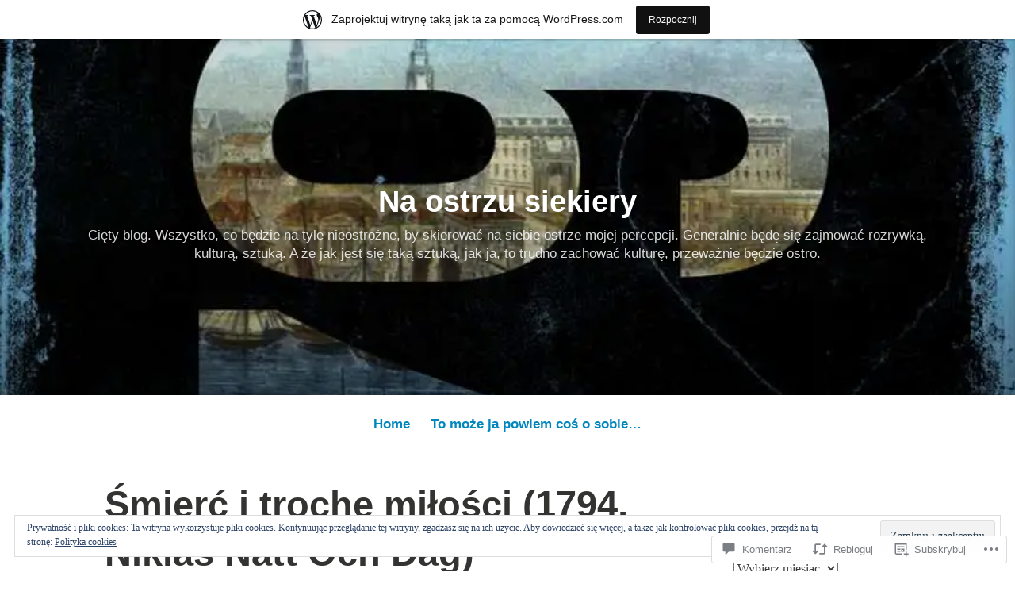

--- FILE ---
content_type: text/html; charset=UTF-8
request_url: https://siekierka.home.blog/2021/10/10/smierc-i-troche-milosci-1794-niklas-natt-och-dag/
body_size: 62325
content:
<!DOCTYPE html>
<html lang="pl-PL">
<head>
<meta charset="UTF-8">
<meta name="viewport" content="width=device-width, initial-scale=1">
<link rel="profile" href="http://gmpg.org/xfn/11">

<title>Śmierć i trochę miłości (1794, Niklas Natt Och Dag) &#8211; Na ostrzu siekiery</title>
<meta name='robots' content='max-image-preview:large' />

<!-- Async WordPress.com Remote Login -->
<script id="wpcom_remote_login_js">
var wpcom_remote_login_extra_auth = '';
function wpcom_remote_login_remove_dom_node_id( element_id ) {
	var dom_node = document.getElementById( element_id );
	if ( dom_node ) { dom_node.parentNode.removeChild( dom_node ); }
}
function wpcom_remote_login_remove_dom_node_classes( class_name ) {
	var dom_nodes = document.querySelectorAll( '.' + class_name );
	for ( var i = 0; i < dom_nodes.length; i++ ) {
		dom_nodes[ i ].parentNode.removeChild( dom_nodes[ i ] );
	}
}
function wpcom_remote_login_final_cleanup() {
	wpcom_remote_login_remove_dom_node_classes( "wpcom_remote_login_msg" );
	wpcom_remote_login_remove_dom_node_id( "wpcom_remote_login_key" );
	wpcom_remote_login_remove_dom_node_id( "wpcom_remote_login_validate" );
	wpcom_remote_login_remove_dom_node_id( "wpcom_remote_login_js" );
	wpcom_remote_login_remove_dom_node_id( "wpcom_request_access_iframe" );
	wpcom_remote_login_remove_dom_node_id( "wpcom_request_access_styles" );
}

// Watch for messages back from the remote login
window.addEventListener( "message", function( e ) {
	if ( e.origin === "https://r-login.wordpress.com" ) {
		var data = {};
		try {
			data = JSON.parse( e.data );
		} catch( e ) {
			wpcom_remote_login_final_cleanup();
			return;
		}

		if ( data.msg === 'LOGIN' ) {
			// Clean up the login check iframe
			wpcom_remote_login_remove_dom_node_id( "wpcom_remote_login_key" );

			var id_regex = new RegExp( /^[0-9]+$/ );
			var token_regex = new RegExp( /^.*|.*|.*$/ );
			if (
				token_regex.test( data.token )
				&& id_regex.test( data.wpcomid )
			) {
				// We have everything we need to ask for a login
				var script = document.createElement( "script" );
				script.setAttribute( "id", "wpcom_remote_login_validate" );
				script.src = '/remote-login.php?wpcom_remote_login=validate'
					+ '&wpcomid=' + data.wpcomid
					+ '&token=' + encodeURIComponent( data.token )
					+ '&host=' + window.location.protocol
					+ '//' + window.location.hostname
					+ '&postid=2169'
					+ '&is_singular=1';
				document.body.appendChild( script );
			}

			return;
		}

		// Safari ITP, not logged in, so redirect
		if ( data.msg === 'LOGIN-REDIRECT' ) {
			window.location = 'https://wordpress.com/log-in?redirect_to=' + window.location.href;
			return;
		}

		// Safari ITP, storage access failed, remove the request
		if ( data.msg === 'LOGIN-REMOVE' ) {
			var css_zap = 'html { -webkit-transition: margin-top 1s; transition: margin-top 1s; } /* 9001 */ html { margin-top: 0 !important; } * html body { margin-top: 0 !important; } @media screen and ( max-width: 782px ) { html { margin-top: 0 !important; } * html body { margin-top: 0 !important; } }';
			var style_zap = document.createElement( 'style' );
			style_zap.type = 'text/css';
			style_zap.appendChild( document.createTextNode( css_zap ) );
			document.body.appendChild( style_zap );

			var e = document.getElementById( 'wpcom_request_access_iframe' );
			e.parentNode.removeChild( e );

			document.cookie = 'wordpress_com_login_access=denied; path=/; max-age=31536000';

			return;
		}

		// Safari ITP
		if ( data.msg === 'REQUEST_ACCESS' ) {
			console.log( 'request access: safari' );

			// Check ITP iframe enable/disable knob
			if ( wpcom_remote_login_extra_auth !== 'safari_itp_iframe' ) {
				return;
			}

			// If we are in a "private window" there is no ITP.
			var private_window = false;
			try {
				var opendb = window.openDatabase( null, null, null, null );
			} catch( e ) {
				private_window = true;
			}

			if ( private_window ) {
				console.log( 'private window' );
				return;
			}

			var iframe = document.createElement( 'iframe' );
			iframe.id = 'wpcom_request_access_iframe';
			iframe.setAttribute( 'scrolling', 'no' );
			iframe.setAttribute( 'sandbox', 'allow-storage-access-by-user-activation allow-scripts allow-same-origin allow-top-navigation-by-user-activation' );
			iframe.src = 'https://r-login.wordpress.com/remote-login.php?wpcom_remote_login=request_access&origin=' + encodeURIComponent( data.origin ) + '&wpcomid=' + encodeURIComponent( data.wpcomid );

			var css = 'html { -webkit-transition: margin-top 1s; transition: margin-top 1s; } /* 9001 */ html { margin-top: 46px !important; } * html body { margin-top: 46px !important; } @media screen and ( max-width: 660px ) { html { margin-top: 71px !important; } * html body { margin-top: 71px !important; } #wpcom_request_access_iframe { display: block; height: 71px !important; } } #wpcom_request_access_iframe { border: 0px; height: 46px; position: fixed; top: 0; left: 0; width: 100%; min-width: 100%; z-index: 99999; background: #23282d; } ';

			var style = document.createElement( 'style' );
			style.type = 'text/css';
			style.id = 'wpcom_request_access_styles';
			style.appendChild( document.createTextNode( css ) );
			document.body.appendChild( style );

			document.body.appendChild( iframe );
		}

		if ( data.msg === 'DONE' ) {
			wpcom_remote_login_final_cleanup();
		}
	}
}, false );

// Inject the remote login iframe after the page has had a chance to load
// more critical resources
window.addEventListener( "DOMContentLoaded", function( e ) {
	var iframe = document.createElement( "iframe" );
	iframe.style.display = "none";
	iframe.setAttribute( "scrolling", "no" );
	iframe.setAttribute( "id", "wpcom_remote_login_key" );
	iframe.src = "https://r-login.wordpress.com/remote-login.php"
		+ "?wpcom_remote_login=key"
		+ "&origin=aHR0cHM6Ly9zaWVraWVya2EuaG9tZS5ibG9n"
		+ "&wpcomid=158928556"
		+ "&time=" + Math.floor( Date.now() / 1000 );
	document.body.appendChild( iframe );
}, false );
</script>
<link rel='dns-prefetch' href='//s0.wp.com' />
<link rel='dns-prefetch' href='//widgets.wp.com' />
<link rel='dns-prefetch' href='//wordpress.com' />
<link rel='dns-prefetch' href='//af.pubmine.com' />
<link rel="alternate" type="application/rss+xml" title="Na ostrzu siekiery &raquo; Kanał z wpisami" href="https://siekierka.home.blog/feed/" />
<link rel="alternate" type="application/rss+xml" title="Na ostrzu siekiery &raquo; Kanał z komentarzami" href="https://siekierka.home.blog/comments/feed/" />
<link rel="alternate" type="application/rss+xml" title="Na ostrzu siekiery &raquo; Śmierć i trochę miłości (1794, Niklas Natt Och&nbsp;Dag) Kanał z komentarzami" href="https://siekierka.home.blog/2021/10/10/smierc-i-troche-milosci-1794-niklas-natt-och-dag/feed/" />
	<script type="text/javascript">
		/* <![CDATA[ */
		function addLoadEvent(func) {
			var oldonload = window.onload;
			if (typeof window.onload != 'function') {
				window.onload = func;
			} else {
				window.onload = function () {
					oldonload();
					func();
				}
			}
		}
		/* ]]> */
	</script>
	<link crossorigin='anonymous' rel='stylesheet' id='all-css-0-1' href='/_static/??-eJx9jNsKAjEMBX/IGhel4oP4Ld1tKN2mF5qU4t+7K6J4wcdJzgz0oqacBJNAbKpQcz4xdG8dCgO25ZuDR0Wmg2AsZAQZWK6E24l5A78DM0oxU3gwcEsQs220uBXXhlUls3zQvyL5gK/unb7mI2X3FKKpAcUnp0ZTYZm+X1b5Es/DUQ/6sDvp/XwDuKdkPw==&cssminify=yes' type='text/css' media='all' />
<style id='wp-emoji-styles-inline-css'>

	img.wp-smiley, img.emoji {
		display: inline !important;
		border: none !important;
		box-shadow: none !important;
		height: 1em !important;
		width: 1em !important;
		margin: 0 0.07em !important;
		vertical-align: -0.1em !important;
		background: none !important;
		padding: 0 !important;
	}
/*# sourceURL=wp-emoji-styles-inline-css */
</style>
<link crossorigin='anonymous' rel='stylesheet' id='all-css-2-1' href='/wp-content/plugins/gutenberg-core/v22.4.2/build/styles/block-library/style.min.css?m=1769608164i&cssminify=yes' type='text/css' media='all' />
<style id='wp-block-library-inline-css'>
.has-text-align-justify {
	text-align:justify;
}
.has-text-align-justify{text-align:justify;}

/*# sourceURL=wp-block-library-inline-css */
</style><style id='global-styles-inline-css'>
:root{--wp--preset--aspect-ratio--square: 1;--wp--preset--aspect-ratio--4-3: 4/3;--wp--preset--aspect-ratio--3-4: 3/4;--wp--preset--aspect-ratio--3-2: 3/2;--wp--preset--aspect-ratio--2-3: 2/3;--wp--preset--aspect-ratio--16-9: 16/9;--wp--preset--aspect-ratio--9-16: 9/16;--wp--preset--color--black: #000000;--wp--preset--color--cyan-bluish-gray: #abb8c3;--wp--preset--color--white: #fff;--wp--preset--color--pale-pink: #f78da7;--wp--preset--color--vivid-red: #cf2e2e;--wp--preset--color--luminous-vivid-orange: #ff6900;--wp--preset--color--luminous-vivid-amber: #fcb900;--wp--preset--color--light-green-cyan: #7bdcb5;--wp--preset--color--vivid-green-cyan: #00d084;--wp--preset--color--pale-cyan-blue: #8ed1fc;--wp--preset--color--vivid-cyan-blue: #0693e3;--wp--preset--color--vivid-purple: #9b51e0;--wp--preset--color--medium-blue: #0087be;--wp--preset--color--bright-blue: #00aadc;--wp--preset--color--dark-gray: #4d4d4b;--wp--preset--color--light-gray: #b3b3b1;--wp--preset--gradient--vivid-cyan-blue-to-vivid-purple: linear-gradient(135deg,rgb(6,147,227) 0%,rgb(155,81,224) 100%);--wp--preset--gradient--light-green-cyan-to-vivid-green-cyan: linear-gradient(135deg,rgb(122,220,180) 0%,rgb(0,208,130) 100%);--wp--preset--gradient--luminous-vivid-amber-to-luminous-vivid-orange: linear-gradient(135deg,rgb(252,185,0) 0%,rgb(255,105,0) 100%);--wp--preset--gradient--luminous-vivid-orange-to-vivid-red: linear-gradient(135deg,rgb(255,105,0) 0%,rgb(207,46,46) 100%);--wp--preset--gradient--very-light-gray-to-cyan-bluish-gray: linear-gradient(135deg,rgb(238,238,238) 0%,rgb(169,184,195) 100%);--wp--preset--gradient--cool-to-warm-spectrum: linear-gradient(135deg,rgb(74,234,220) 0%,rgb(151,120,209) 20%,rgb(207,42,186) 40%,rgb(238,44,130) 60%,rgb(251,105,98) 80%,rgb(254,248,76) 100%);--wp--preset--gradient--blush-light-purple: linear-gradient(135deg,rgb(255,206,236) 0%,rgb(152,150,240) 100%);--wp--preset--gradient--blush-bordeaux: linear-gradient(135deg,rgb(254,205,165) 0%,rgb(254,45,45) 50%,rgb(107,0,62) 100%);--wp--preset--gradient--luminous-dusk: linear-gradient(135deg,rgb(255,203,112) 0%,rgb(199,81,192) 50%,rgb(65,88,208) 100%);--wp--preset--gradient--pale-ocean: linear-gradient(135deg,rgb(255,245,203) 0%,rgb(182,227,212) 50%,rgb(51,167,181) 100%);--wp--preset--gradient--electric-grass: linear-gradient(135deg,rgb(202,248,128) 0%,rgb(113,206,126) 100%);--wp--preset--gradient--midnight: linear-gradient(135deg,rgb(2,3,129) 0%,rgb(40,116,252) 100%);--wp--preset--font-size--small: 13px;--wp--preset--font-size--medium: 20px;--wp--preset--font-size--large: 36px;--wp--preset--font-size--x-large: 42px;--wp--preset--font-family--albert-sans: 'Albert Sans', sans-serif;--wp--preset--font-family--alegreya: Alegreya, serif;--wp--preset--font-family--arvo: Arvo, serif;--wp--preset--font-family--bodoni-moda: 'Bodoni Moda', serif;--wp--preset--font-family--bricolage-grotesque: 'Bricolage Grotesque', sans-serif;--wp--preset--font-family--cabin: Cabin, sans-serif;--wp--preset--font-family--chivo: Chivo, sans-serif;--wp--preset--font-family--commissioner: Commissioner, sans-serif;--wp--preset--font-family--cormorant: Cormorant, serif;--wp--preset--font-family--courier-prime: 'Courier Prime', monospace;--wp--preset--font-family--crimson-pro: 'Crimson Pro', serif;--wp--preset--font-family--dm-mono: 'DM Mono', monospace;--wp--preset--font-family--dm-sans: 'DM Sans', sans-serif;--wp--preset--font-family--dm-serif-display: 'DM Serif Display', serif;--wp--preset--font-family--domine: Domine, serif;--wp--preset--font-family--eb-garamond: 'EB Garamond', serif;--wp--preset--font-family--epilogue: Epilogue, sans-serif;--wp--preset--font-family--fahkwang: Fahkwang, sans-serif;--wp--preset--font-family--figtree: Figtree, sans-serif;--wp--preset--font-family--fira-sans: 'Fira Sans', sans-serif;--wp--preset--font-family--fjalla-one: 'Fjalla One', sans-serif;--wp--preset--font-family--fraunces: Fraunces, serif;--wp--preset--font-family--gabarito: Gabarito, system-ui;--wp--preset--font-family--ibm-plex-mono: 'IBM Plex Mono', monospace;--wp--preset--font-family--ibm-plex-sans: 'IBM Plex Sans', sans-serif;--wp--preset--font-family--ibarra-real-nova: 'Ibarra Real Nova', serif;--wp--preset--font-family--instrument-serif: 'Instrument Serif', serif;--wp--preset--font-family--inter: Inter, sans-serif;--wp--preset--font-family--josefin-sans: 'Josefin Sans', sans-serif;--wp--preset--font-family--jost: Jost, sans-serif;--wp--preset--font-family--libre-baskerville: 'Libre Baskerville', serif;--wp--preset--font-family--libre-franklin: 'Libre Franklin', sans-serif;--wp--preset--font-family--literata: Literata, serif;--wp--preset--font-family--lora: Lora, serif;--wp--preset--font-family--merriweather: Merriweather, serif;--wp--preset--font-family--montserrat: Montserrat, sans-serif;--wp--preset--font-family--newsreader: Newsreader, serif;--wp--preset--font-family--noto-sans-mono: 'Noto Sans Mono', sans-serif;--wp--preset--font-family--nunito: Nunito, sans-serif;--wp--preset--font-family--open-sans: 'Open Sans', sans-serif;--wp--preset--font-family--overpass: Overpass, sans-serif;--wp--preset--font-family--pt-serif: 'PT Serif', serif;--wp--preset--font-family--petrona: Petrona, serif;--wp--preset--font-family--piazzolla: Piazzolla, serif;--wp--preset--font-family--playfair-display: 'Playfair Display', serif;--wp--preset--font-family--plus-jakarta-sans: 'Plus Jakarta Sans', sans-serif;--wp--preset--font-family--poppins: Poppins, sans-serif;--wp--preset--font-family--raleway: Raleway, sans-serif;--wp--preset--font-family--roboto: Roboto, sans-serif;--wp--preset--font-family--roboto-slab: 'Roboto Slab', serif;--wp--preset--font-family--rubik: Rubik, sans-serif;--wp--preset--font-family--rufina: Rufina, serif;--wp--preset--font-family--sora: Sora, sans-serif;--wp--preset--font-family--source-sans-3: 'Source Sans 3', sans-serif;--wp--preset--font-family--source-serif-4: 'Source Serif 4', serif;--wp--preset--font-family--space-mono: 'Space Mono', monospace;--wp--preset--font-family--syne: Syne, sans-serif;--wp--preset--font-family--texturina: Texturina, serif;--wp--preset--font-family--urbanist: Urbanist, sans-serif;--wp--preset--font-family--work-sans: 'Work Sans', sans-serif;--wp--preset--spacing--20: 0.44rem;--wp--preset--spacing--30: 0.67rem;--wp--preset--spacing--40: 1rem;--wp--preset--spacing--50: 1.5rem;--wp--preset--spacing--60: 2.25rem;--wp--preset--spacing--70: 3.38rem;--wp--preset--spacing--80: 5.06rem;--wp--preset--shadow--natural: 6px 6px 9px rgba(0, 0, 0, 0.2);--wp--preset--shadow--deep: 12px 12px 50px rgba(0, 0, 0, 0.4);--wp--preset--shadow--sharp: 6px 6px 0px rgba(0, 0, 0, 0.2);--wp--preset--shadow--outlined: 6px 6px 0px -3px rgb(255, 255, 255), 6px 6px rgb(0, 0, 0);--wp--preset--shadow--crisp: 6px 6px 0px rgb(0, 0, 0);}:where(body) { margin: 0; }:where(.is-layout-flex){gap: 0.5em;}:where(.is-layout-grid){gap: 0.5em;}body .is-layout-flex{display: flex;}.is-layout-flex{flex-wrap: wrap;align-items: center;}.is-layout-flex > :is(*, div){margin: 0;}body .is-layout-grid{display: grid;}.is-layout-grid > :is(*, div){margin: 0;}body{padding-top: 0px;padding-right: 0px;padding-bottom: 0px;padding-left: 0px;}:root :where(.wp-element-button, .wp-block-button__link){background-color: #32373c;border-width: 0;color: #fff;font-family: inherit;font-size: inherit;font-style: inherit;font-weight: inherit;letter-spacing: inherit;line-height: inherit;padding-top: calc(0.667em + 2px);padding-right: calc(1.333em + 2px);padding-bottom: calc(0.667em + 2px);padding-left: calc(1.333em + 2px);text-decoration: none;text-transform: inherit;}.has-black-color{color: var(--wp--preset--color--black) !important;}.has-cyan-bluish-gray-color{color: var(--wp--preset--color--cyan-bluish-gray) !important;}.has-white-color{color: var(--wp--preset--color--white) !important;}.has-pale-pink-color{color: var(--wp--preset--color--pale-pink) !important;}.has-vivid-red-color{color: var(--wp--preset--color--vivid-red) !important;}.has-luminous-vivid-orange-color{color: var(--wp--preset--color--luminous-vivid-orange) !important;}.has-luminous-vivid-amber-color{color: var(--wp--preset--color--luminous-vivid-amber) !important;}.has-light-green-cyan-color{color: var(--wp--preset--color--light-green-cyan) !important;}.has-vivid-green-cyan-color{color: var(--wp--preset--color--vivid-green-cyan) !important;}.has-pale-cyan-blue-color{color: var(--wp--preset--color--pale-cyan-blue) !important;}.has-vivid-cyan-blue-color{color: var(--wp--preset--color--vivid-cyan-blue) !important;}.has-vivid-purple-color{color: var(--wp--preset--color--vivid-purple) !important;}.has-medium-blue-color{color: var(--wp--preset--color--medium-blue) !important;}.has-bright-blue-color{color: var(--wp--preset--color--bright-blue) !important;}.has-dark-gray-color{color: var(--wp--preset--color--dark-gray) !important;}.has-light-gray-color{color: var(--wp--preset--color--light-gray) !important;}.has-black-background-color{background-color: var(--wp--preset--color--black) !important;}.has-cyan-bluish-gray-background-color{background-color: var(--wp--preset--color--cyan-bluish-gray) !important;}.has-white-background-color{background-color: var(--wp--preset--color--white) !important;}.has-pale-pink-background-color{background-color: var(--wp--preset--color--pale-pink) !important;}.has-vivid-red-background-color{background-color: var(--wp--preset--color--vivid-red) !important;}.has-luminous-vivid-orange-background-color{background-color: var(--wp--preset--color--luminous-vivid-orange) !important;}.has-luminous-vivid-amber-background-color{background-color: var(--wp--preset--color--luminous-vivid-amber) !important;}.has-light-green-cyan-background-color{background-color: var(--wp--preset--color--light-green-cyan) !important;}.has-vivid-green-cyan-background-color{background-color: var(--wp--preset--color--vivid-green-cyan) !important;}.has-pale-cyan-blue-background-color{background-color: var(--wp--preset--color--pale-cyan-blue) !important;}.has-vivid-cyan-blue-background-color{background-color: var(--wp--preset--color--vivid-cyan-blue) !important;}.has-vivid-purple-background-color{background-color: var(--wp--preset--color--vivid-purple) !important;}.has-medium-blue-background-color{background-color: var(--wp--preset--color--medium-blue) !important;}.has-bright-blue-background-color{background-color: var(--wp--preset--color--bright-blue) !important;}.has-dark-gray-background-color{background-color: var(--wp--preset--color--dark-gray) !important;}.has-light-gray-background-color{background-color: var(--wp--preset--color--light-gray) !important;}.has-black-border-color{border-color: var(--wp--preset--color--black) !important;}.has-cyan-bluish-gray-border-color{border-color: var(--wp--preset--color--cyan-bluish-gray) !important;}.has-white-border-color{border-color: var(--wp--preset--color--white) !important;}.has-pale-pink-border-color{border-color: var(--wp--preset--color--pale-pink) !important;}.has-vivid-red-border-color{border-color: var(--wp--preset--color--vivid-red) !important;}.has-luminous-vivid-orange-border-color{border-color: var(--wp--preset--color--luminous-vivid-orange) !important;}.has-luminous-vivid-amber-border-color{border-color: var(--wp--preset--color--luminous-vivid-amber) !important;}.has-light-green-cyan-border-color{border-color: var(--wp--preset--color--light-green-cyan) !important;}.has-vivid-green-cyan-border-color{border-color: var(--wp--preset--color--vivid-green-cyan) !important;}.has-pale-cyan-blue-border-color{border-color: var(--wp--preset--color--pale-cyan-blue) !important;}.has-vivid-cyan-blue-border-color{border-color: var(--wp--preset--color--vivid-cyan-blue) !important;}.has-vivid-purple-border-color{border-color: var(--wp--preset--color--vivid-purple) !important;}.has-medium-blue-border-color{border-color: var(--wp--preset--color--medium-blue) !important;}.has-bright-blue-border-color{border-color: var(--wp--preset--color--bright-blue) !important;}.has-dark-gray-border-color{border-color: var(--wp--preset--color--dark-gray) !important;}.has-light-gray-border-color{border-color: var(--wp--preset--color--light-gray) !important;}.has-vivid-cyan-blue-to-vivid-purple-gradient-background{background: var(--wp--preset--gradient--vivid-cyan-blue-to-vivid-purple) !important;}.has-light-green-cyan-to-vivid-green-cyan-gradient-background{background: var(--wp--preset--gradient--light-green-cyan-to-vivid-green-cyan) !important;}.has-luminous-vivid-amber-to-luminous-vivid-orange-gradient-background{background: var(--wp--preset--gradient--luminous-vivid-amber-to-luminous-vivid-orange) !important;}.has-luminous-vivid-orange-to-vivid-red-gradient-background{background: var(--wp--preset--gradient--luminous-vivid-orange-to-vivid-red) !important;}.has-very-light-gray-to-cyan-bluish-gray-gradient-background{background: var(--wp--preset--gradient--very-light-gray-to-cyan-bluish-gray) !important;}.has-cool-to-warm-spectrum-gradient-background{background: var(--wp--preset--gradient--cool-to-warm-spectrum) !important;}.has-blush-light-purple-gradient-background{background: var(--wp--preset--gradient--blush-light-purple) !important;}.has-blush-bordeaux-gradient-background{background: var(--wp--preset--gradient--blush-bordeaux) !important;}.has-luminous-dusk-gradient-background{background: var(--wp--preset--gradient--luminous-dusk) !important;}.has-pale-ocean-gradient-background{background: var(--wp--preset--gradient--pale-ocean) !important;}.has-electric-grass-gradient-background{background: var(--wp--preset--gradient--electric-grass) !important;}.has-midnight-gradient-background{background: var(--wp--preset--gradient--midnight) !important;}.has-small-font-size{font-size: var(--wp--preset--font-size--small) !important;}.has-medium-font-size{font-size: var(--wp--preset--font-size--medium) !important;}.has-large-font-size{font-size: var(--wp--preset--font-size--large) !important;}.has-x-large-font-size{font-size: var(--wp--preset--font-size--x-large) !important;}.has-albert-sans-font-family{font-family: var(--wp--preset--font-family--albert-sans) !important;}.has-alegreya-font-family{font-family: var(--wp--preset--font-family--alegreya) !important;}.has-arvo-font-family{font-family: var(--wp--preset--font-family--arvo) !important;}.has-bodoni-moda-font-family{font-family: var(--wp--preset--font-family--bodoni-moda) !important;}.has-bricolage-grotesque-font-family{font-family: var(--wp--preset--font-family--bricolage-grotesque) !important;}.has-cabin-font-family{font-family: var(--wp--preset--font-family--cabin) !important;}.has-chivo-font-family{font-family: var(--wp--preset--font-family--chivo) !important;}.has-commissioner-font-family{font-family: var(--wp--preset--font-family--commissioner) !important;}.has-cormorant-font-family{font-family: var(--wp--preset--font-family--cormorant) !important;}.has-courier-prime-font-family{font-family: var(--wp--preset--font-family--courier-prime) !important;}.has-crimson-pro-font-family{font-family: var(--wp--preset--font-family--crimson-pro) !important;}.has-dm-mono-font-family{font-family: var(--wp--preset--font-family--dm-mono) !important;}.has-dm-sans-font-family{font-family: var(--wp--preset--font-family--dm-sans) !important;}.has-dm-serif-display-font-family{font-family: var(--wp--preset--font-family--dm-serif-display) !important;}.has-domine-font-family{font-family: var(--wp--preset--font-family--domine) !important;}.has-eb-garamond-font-family{font-family: var(--wp--preset--font-family--eb-garamond) !important;}.has-epilogue-font-family{font-family: var(--wp--preset--font-family--epilogue) !important;}.has-fahkwang-font-family{font-family: var(--wp--preset--font-family--fahkwang) !important;}.has-figtree-font-family{font-family: var(--wp--preset--font-family--figtree) !important;}.has-fira-sans-font-family{font-family: var(--wp--preset--font-family--fira-sans) !important;}.has-fjalla-one-font-family{font-family: var(--wp--preset--font-family--fjalla-one) !important;}.has-fraunces-font-family{font-family: var(--wp--preset--font-family--fraunces) !important;}.has-gabarito-font-family{font-family: var(--wp--preset--font-family--gabarito) !important;}.has-ibm-plex-mono-font-family{font-family: var(--wp--preset--font-family--ibm-plex-mono) !important;}.has-ibm-plex-sans-font-family{font-family: var(--wp--preset--font-family--ibm-plex-sans) !important;}.has-ibarra-real-nova-font-family{font-family: var(--wp--preset--font-family--ibarra-real-nova) !important;}.has-instrument-serif-font-family{font-family: var(--wp--preset--font-family--instrument-serif) !important;}.has-inter-font-family{font-family: var(--wp--preset--font-family--inter) !important;}.has-josefin-sans-font-family{font-family: var(--wp--preset--font-family--josefin-sans) !important;}.has-jost-font-family{font-family: var(--wp--preset--font-family--jost) !important;}.has-libre-baskerville-font-family{font-family: var(--wp--preset--font-family--libre-baskerville) !important;}.has-libre-franklin-font-family{font-family: var(--wp--preset--font-family--libre-franklin) !important;}.has-literata-font-family{font-family: var(--wp--preset--font-family--literata) !important;}.has-lora-font-family{font-family: var(--wp--preset--font-family--lora) !important;}.has-merriweather-font-family{font-family: var(--wp--preset--font-family--merriweather) !important;}.has-montserrat-font-family{font-family: var(--wp--preset--font-family--montserrat) !important;}.has-newsreader-font-family{font-family: var(--wp--preset--font-family--newsreader) !important;}.has-noto-sans-mono-font-family{font-family: var(--wp--preset--font-family--noto-sans-mono) !important;}.has-nunito-font-family{font-family: var(--wp--preset--font-family--nunito) !important;}.has-open-sans-font-family{font-family: var(--wp--preset--font-family--open-sans) !important;}.has-overpass-font-family{font-family: var(--wp--preset--font-family--overpass) !important;}.has-pt-serif-font-family{font-family: var(--wp--preset--font-family--pt-serif) !important;}.has-petrona-font-family{font-family: var(--wp--preset--font-family--petrona) !important;}.has-piazzolla-font-family{font-family: var(--wp--preset--font-family--piazzolla) !important;}.has-playfair-display-font-family{font-family: var(--wp--preset--font-family--playfair-display) !important;}.has-plus-jakarta-sans-font-family{font-family: var(--wp--preset--font-family--plus-jakarta-sans) !important;}.has-poppins-font-family{font-family: var(--wp--preset--font-family--poppins) !important;}.has-raleway-font-family{font-family: var(--wp--preset--font-family--raleway) !important;}.has-roboto-font-family{font-family: var(--wp--preset--font-family--roboto) !important;}.has-roboto-slab-font-family{font-family: var(--wp--preset--font-family--roboto-slab) !important;}.has-rubik-font-family{font-family: var(--wp--preset--font-family--rubik) !important;}.has-rufina-font-family{font-family: var(--wp--preset--font-family--rufina) !important;}.has-sora-font-family{font-family: var(--wp--preset--font-family--sora) !important;}.has-source-sans-3-font-family{font-family: var(--wp--preset--font-family--source-sans-3) !important;}.has-source-serif-4-font-family{font-family: var(--wp--preset--font-family--source-serif-4) !important;}.has-space-mono-font-family{font-family: var(--wp--preset--font-family--space-mono) !important;}.has-syne-font-family{font-family: var(--wp--preset--font-family--syne) !important;}.has-texturina-font-family{font-family: var(--wp--preset--font-family--texturina) !important;}.has-urbanist-font-family{font-family: var(--wp--preset--font-family--urbanist) !important;}.has-work-sans-font-family{font-family: var(--wp--preset--font-family--work-sans) !important;}
/*# sourceURL=global-styles-inline-css */
</style>

<style id='classic-theme-styles-inline-css'>
.wp-block-button__link{background-color:#32373c;border-radius:9999px;box-shadow:none;color:#fff;font-size:1.125em;padding:calc(.667em + 2px) calc(1.333em + 2px);text-decoration:none}.wp-block-file__button{background:#32373c;color:#fff}.wp-block-accordion-heading{margin:0}.wp-block-accordion-heading__toggle{background-color:inherit!important;color:inherit!important}.wp-block-accordion-heading__toggle:not(:focus-visible){outline:none}.wp-block-accordion-heading__toggle:focus,.wp-block-accordion-heading__toggle:hover{background-color:inherit!important;border:none;box-shadow:none;color:inherit;padding:var(--wp--preset--spacing--20,1em) 0;text-decoration:none}.wp-block-accordion-heading__toggle:focus-visible{outline:auto;outline-offset:0}
/*# sourceURL=/wp-content/plugins/gutenberg-core/v22.4.2/build/styles/block-library/classic.min.css */
</style>
<link crossorigin='anonymous' rel='stylesheet' id='all-css-4-1' href='/_static/??-eJx9jksOwjAMRC9EsEAtnwXiKCgfC1LqJIqd9vq4qtgAYmPJM/PsgbkYn5NgEqBmytjuMTH4XFF1KlZAE4QhWhyRNLb1zBv4jc1FGeNcqchsdFJsZOShIP/jBpRi/dOotJ5YDeCW3t5twhRyBdskkxWJ/osCrh5ci2OACavTzyoulflzX7pc6bI7Hk777tx1/fACNXxjkA==&cssminify=yes' type='text/css' media='all' />
<link rel='stylesheet' id='verbum-gutenberg-css-css' href='https://widgets.wp.com/verbum-block-editor/block-editor.css?ver=1738686361' media='all' />
<link crossorigin='anonymous' rel='stylesheet' id='all-css-6-1' href='/_static/??-eJydUEkOwjAM/BDBoiwVB8RTEAmmdZtNdULF73EB9QBVD71EnnE8njH0UZngE/oELqtoc0WewQTnhFKWWhTEP8xamBUQ+JBIpnksPo1pzQZTvJr2i4Gzhwt5AxV67D4yk+WfZqrRiauYNZC/YUR5xJlgS1xjpwrg9LS4ZHCIqm0w7aK1Q5z3atVHOdjcNThrNh3FREPae7A29HP/6/CQFTprbcXEmO/sTptyvy3K42G3b17bDa32&cssminify=yes' type='text/css' media='all' />
<style id='independent-publisher-2-style-inline-css'>
#hero-header { background: url("https://siekierka.home.blog/wp-content/uploads/2021/10/cover.jpg?w=858&#038;h=600&#038;crop=1") no-repeat center; background-size: cover; background-attachment: scroll; }
/*# sourceURL=independent-publisher-2-style-inline-css */
</style>
<style id='jetpack_facebook_likebox-inline-css'>
.widget_facebook_likebox {
	overflow: hidden;
}

/*# sourceURL=/wp-content/mu-plugins/jetpack-plugin/sun/modules/widgets/facebook-likebox/style.css */
</style>
<link crossorigin='anonymous' rel='stylesheet' id='all-css-8-1' href='/_static/??-eJzTLy/QTc7PK0nNK9HPLdUtyClNz8wr1i9KTcrJTwcy0/WTi5G5ekCujj52Temp+bo5+cmJJZn5eSgc3bScxMwikFb7XFtDE1NLExMLc0OTLACohS2q&cssminify=yes' type='text/css' media='all' />
<link crossorigin='anonymous' rel='stylesheet' id='print-css-9-1' href='/wp-content/mu-plugins/global-print/global-print.css?m=1465851035i&cssminify=yes' type='text/css' media='print' />
<style id='jetpack-global-styles-frontend-style-inline-css'>
:root { --font-headings: unset; --font-base: unset; --font-headings-default: -apple-system,BlinkMacSystemFont,"Segoe UI",Roboto,Oxygen-Sans,Ubuntu,Cantarell,"Helvetica Neue",sans-serif; --font-base-default: -apple-system,BlinkMacSystemFont,"Segoe UI",Roboto,Oxygen-Sans,Ubuntu,Cantarell,"Helvetica Neue",sans-serif;}
/*# sourceURL=jetpack-global-styles-frontend-style-inline-css */
</style>
<link crossorigin='anonymous' rel='stylesheet' id='all-css-12-1' href='/_static/??-eJyNjtEKwjAMRX/IGNTN4YP4KdK1tctMm7G0DP/eKXtRQfZ2D+SeG5wGsJKyTxljgYFLoKTY+zwYe18YtSSM4gp7Re3M6J1x7vGOlMLWqm5wtehKyaKKJcPAEkQ/4EeWOx/n2a7CwNIa/rc2kQs+K84nS4YwkgOTHDBpXtNt5zcUCG7CLNMXvgSXeN419WHfnI5V3T8BhmF3dg==&cssminify=yes' type='text/css' media='all' />
<script type="text/javascript" id="jetpack_related-posts-js-extra">
/* <![CDATA[ */
var related_posts_js_options = {"post_heading":"h4"};
//# sourceURL=jetpack_related-posts-js-extra
/* ]]> */
</script>
<script type="text/javascript" id="wpcom-actionbar-placeholder-js-extra">
/* <![CDATA[ */
var actionbardata = {"siteID":"158928556","postID":"2169","siteURL":"https://siekierka.home.blog","xhrURL":"https://siekierka.home.blog/wp-admin/admin-ajax.php","nonce":"5a44a49ab0","isLoggedIn":"","statusMessage":"","subsEmailDefault":"instantly","proxyScriptUrl":"https://s0.wp.com/wp-content/js/wpcom-proxy-request.js?m=1513050504i&amp;ver=20211021","shortlink":"https://wp.me/paKQzO-yZ","i18n":{"followedText":"Nowe wpisy z tej witryny b\u0119d\u0105 teraz pojawia\u0107 si\u0119 w twoim \u003Ca href=\"https://wordpress.com/reader\"\u003EReader\u003C/a\u003E","foldBar":"Zwi\u0144 ten panel","unfoldBar":"Rozwi\u0144 ten panel","shortLinkCopied":"Kr\u00f3tki odno\u015bnik skopiowany do schowka."}};
//# sourceURL=wpcom-actionbar-placeholder-js-extra
/* ]]> */
</script>
<script type="text/javascript" id="jetpack-mu-wpcom-settings-js-before">
/* <![CDATA[ */
var JETPACK_MU_WPCOM_SETTINGS = {"assetsUrl":"https://s0.wp.com/wp-content/mu-plugins/jetpack-mu-wpcom-plugin/sun/jetpack_vendor/automattic/jetpack-mu-wpcom/src/build/"};
//# sourceURL=jetpack-mu-wpcom-settings-js-before
/* ]]> */
</script>
<script crossorigin='anonymous' type='text/javascript'  src='/_static/??-eJx9jeEKwjAMhF/ILE4Y2x/xUWRr62htm9C0m769UxSngr+S4+67w5lBUcwmZgwF2JfRRkFnMvfq/NQoJeLRRoVDsV5jMr7PRgOTZPlUVbCxcrLBVa9bMj4DJ7pcv73VppRBVLKcLS3qRN7T/Cc+Wz2aZd69XhhKYJis+aEGT+Obo6R7LaB8L2IevAqM0+5+IFKEUXNaKg5hX7dNs63rtuvcDaLPbnk='></script>
<script type="text/javascript" id="rlt-proxy-js-after">
/* <![CDATA[ */
	rltInitialize( {"token":null,"iframeOrigins":["https:\/\/widgets.wp.com"]} );
//# sourceURL=rlt-proxy-js-after
/* ]]> */
</script>
<link rel="EditURI" type="application/rsd+xml" title="RSD" href="https://siekierkahome.wordpress.com/xmlrpc.php?rsd" />
<meta name="generator" content="WordPress.com" />
<link rel="canonical" href="https://siekierka.home.blog/2021/10/10/smierc-i-troche-milosci-1794-niklas-natt-och-dag/" />
<link rel='shortlink' href='https://wp.me/paKQzO-yZ' />
<link rel="alternate" type="application/json+oembed" href="https://public-api.wordpress.com/oembed/?format=json&amp;url=https%3A%2F%2Fsiekierka.home.blog%2F2021%2F10%2F10%2Fsmierc-i-troche-milosci-1794-niklas-natt-och-dag%2F&amp;for=wpcom-auto-discovery" /><link rel="alternate" type="application/xml+oembed" href="https://public-api.wordpress.com/oembed/?format=xml&amp;url=https%3A%2F%2Fsiekierka.home.blog%2F2021%2F10%2F10%2Fsmierc-i-troche-milosci-1794-niklas-natt-och-dag%2F&amp;for=wpcom-auto-discovery" />
<!-- Jetpack Open Graph Tags -->
<meta property="og:type" content="article" />
<meta property="og:title" content="Śmierć i trochę miłości (1794, Niklas Natt Och Dag)" />
<meta property="og:url" content="https://siekierka.home.blog/2021/10/10/smierc-i-troche-milosci-1794-niklas-natt-och-dag/" />
<meta property="og:description" content="Już debiut szwedzkiego autora, Sztokholm 1793, uznałam za bardzo obiecujący, zwłaszcza w warstwie historyczno &#8211; obyczajowej. Choć i kryminalna była niczego sobie. Z tym większą satysfakcją do…" />
<meta property="article:published_time" content="2021-10-10T10:51:28+00:00" />
<meta property="article:modified_time" content="2021-10-10T11:00:54+00:00" />
<meta property="og:site_name" content="Na ostrzu siekiery" />
<meta property="og:image" content="https://i0.wp.com/siekierka.home.blog/wp-content/uploads/2021/10/cover.jpg?fit=813%2C1200&#038;ssl=1" />
<meta property="og:image:width" content="813" />
<meta property="og:image:height" content="1200" />
<meta property="og:image:alt" content="" />
<meta property="og:locale" content="pl_PL" />
<meta property="article:publisher" content="https://www.facebook.com/WordPresscom" />
<meta name="twitter:text:title" content="Śmierć i trochę miłości (1794, Niklas Natt Och&nbsp;Dag)" />
<meta name="twitter:image" content="https://i0.wp.com/siekierka.home.blog/wp-content/uploads/2021/10/cover.jpg?fit=813%2C1200&#038;ssl=1&#038;w=640" />
<meta name="twitter:card" content="summary_large_image" />

<!-- End Jetpack Open Graph Tags -->
<link rel="shortcut icon" type="image/x-icon" href="https://s0.wp.com/i/favicon.ico?m=1713425267i" sizes="16x16 24x24 32x32 48x48" />
<link rel="icon" type="image/x-icon" href="https://s0.wp.com/i/favicon.ico?m=1713425267i" sizes="16x16 24x24 32x32 48x48" />
<link rel="apple-touch-icon" href="https://s0.wp.com/i/webclip.png?m=1713868326i" />
<link rel="search" type="application/opensearchdescription+xml" href="https://siekierka.home.blog/osd.xml" title="Na ostrzu siekiery" />
<link rel="search" type="application/opensearchdescription+xml" href="https://s1.wp.com/opensearch.xml" title="WordPress.com" />
<link rel="pingback" href="https://siekierka.home.blog/xmlrpc.php"><meta name="description" content="Już debiut szwedzkiego autora, Sztokholm 1793, uznałam za bardzo obiecujący, zwłaszcza w warstwie historyczno - obyczajowej. Choć i kryminalna była niczego sobie. Z tym większą satysfakcją donoszę, że drugi tom, jak to określa sam Natt Och Dag, trylogii w stylu Bellman noir, jest jeszcze lepszy. Jest ku temu kilka powodów. Przede wszystkim zdecydowanie lepsze rozplanowanie i&hellip;" />
<script type="text/javascript">
/* <![CDATA[ */
var wa_client = {}; wa_client.cmd = []; wa_client.config = { 'blog_id': 158928556, 'blog_language': 'pl', 'is_wordads': false, 'hosting_type': 0, 'afp_account_id': null, 'afp_host_id': 5038568878849053, 'theme': 'pub/independent-publisher-2', '_': { 'title': 'Reklama', 'privacy_settings': 'Ustawienia prywatności' }, 'formats': [ 'inline', 'belowpost', 'bottom_sticky', 'sidebar_sticky_right', 'sidebar', 'gutenberg_rectangle', 'gutenberg_leaderboard', 'gutenberg_mobile_leaderboard', 'gutenberg_skyscraper' ] };
/* ]]> */
</script>
		<script type="text/javascript">

			window.doNotSellCallback = function() {

				var linkElements = [
					'a[href="https://wordpress.com/?ref=footer_blog"]',
					'a[href="https://wordpress.com/?ref=footer_website"]',
					'a[href="https://wordpress.com/?ref=vertical_footer"]',
					'a[href^="https://wordpress.com/?ref=footer_segment_"]',
				].join(',');

				var dnsLink = document.createElement( 'a' );
				dnsLink.href = 'https://wordpress.com/pl/advertising-program-optout/';
				dnsLink.classList.add( 'do-not-sell-link' );
				dnsLink.rel = 'nofollow';
				dnsLink.style.marginLeft = '0.5em';
				dnsLink.textContent = 'Nie sprzedawaj ani nie udostępniaj moich danych osobowych';

				var creditLinks = document.querySelectorAll( linkElements );

				if ( 0 === creditLinks.length ) {
					return false;
				}

				Array.prototype.forEach.call( creditLinks, function( el ) {
					el.insertAdjacentElement( 'afterend', dnsLink );
				});

				return true;
			};

		</script>
		<script type="text/javascript">
	window.google_analytics_uacct = "UA-52447-2";
</script>

<script type="text/javascript">
	var _gaq = _gaq || [];
	_gaq.push(['_setAccount', 'UA-52447-2']);
	_gaq.push(['_gat._anonymizeIp']);
	_gaq.push(['_setDomainName', 'none']);
	_gaq.push(['_setAllowLinker', true]);
	_gaq.push(['_initData']);
	_gaq.push(['_trackPageview']);

	(function() {
		var ga = document.createElement('script'); ga.type = 'text/javascript'; ga.async = true;
		ga.src = ('https:' == document.location.protocol ? 'https://ssl' : 'http://www') + '.google-analytics.com/ga.js';
		(document.getElementsByTagName('head')[0] || document.getElementsByTagName('body')[0]).appendChild(ga);
	})();
</script>
<link crossorigin='anonymous' rel='stylesheet' id='all-css-0-3' href='/_static/??-eJyNjM0KgzAQBl9I/ag/lR6KjyK6LhJNNsHN4uuXQuvZ4wzD4EwlRcksGcHK5G11otg4p4n2H0NNMDohzD7SrtDTJT4qUi1wexDiYp4VNB3RlP3V/MX3N4T3o++aun892277AK5vOq4=&cssminify=yes' type='text/css' media='all' />
</head>

<body class="wp-singular post-template-default single single-post postid-2169 single-format-standard wp-embed-responsive wp-theme-pubindependent-publisher-2 customizer-styles-applied has-sidebar has-header-image jetpack-reblog-enabled has-marketing-bar has-marketing-bar-theme-independent-publisher-2">

<div id="page" class="hfeed site">
	<a class="skip-link screen-reader-text" href="#content">Przeskocz do treści</a>

	<div id="hero-header" class="site-hero-section">
		<header id="masthead" class="site-header" role="banner">
			<div class="inner">
				<div class="site-branding">
					
												<p class="site-title"><a href="https://siekierka.home.blog/" rel="home">Na ostrzu siekiery</a></p>
													<p class="site-description">Cięty blog. Wszystko, co będzie na tyle nieostrożne, by skierować na siebie ostrze mojej percepcji. Generalnie będę się zajmować rozrywką, kulturą, sztuką. A że jak jest się taką sztuką, jak ja, to trudno zachować kulturę, przeważnie będzie ostro.</p>
									</div><!-- .site-branding -->

				
									<button class="menu-toggle" aria-controls="primary-menu" aria-expanded="false" id="primary-menu-button">
						Menu					</button><!-- .menu-toggle -->
				
			</div><!-- .inner -->
		</header><!-- #masthead -->
	</div>

				<nav id="site-navigation" class="main-navigation" role="navigation">
			<div class="menu-primary-container"><ul id="primary-menu" class="menu"><li id="menu-item-6" class="menu-item menu-item-type-custom menu-item-object-custom menu-item-6"><a href="/">Home</a></li>
<li id="menu-item-7" class="menu-item menu-item-type-post_type menu-item-object-page menu-item-7"><a href="https://siekierka.home.blog/contact/">To może ja powiem coś o sobie&#8230;</a></li>
</ul></div>		</nav><!-- .main-navigation -->
	
	
	
	<div id="content-wrapper" class="content-wrapper">
		<div id="content" class="site-content">

	<div id="primary" class="content-area">
		<main id="main" class="site-main" role="main">

		
			
<article id="post-2169" class="post-2169 post type-post status-publish format-standard has-post-thumbnail hentry category-o-literaturze-malej-i-duzej tag-kryminal tag-literatura-szwedzka tag-obyczajowka tag-polecanka tag-powiesc-historyczna tag-wydawnictwo-sonia-draga">
			<header class="entry-header">
			<h1 class="entry-title">Śmierć i trochę miłości (1794, Niklas Natt Och&nbsp;Dag)</h1>		</header><!-- .entry-header -->		<div class="entry-meta">
			<span class="byline">
				<a href="https://siekierka.home.blog/author/krwawasiekiera/" title="Wpisy, których autorem jest krwawasiekiera" rel="author">krwawasiekiera</a>			</span>
							<span class="cat-links">
					<a href="https://siekierka.home.blog/category/o-literaturze-malej-i-duzej/" rel="category tag">O literaturze małej i dużej</a>				</span><!-- .cat-links -->
			
			
			<span class="published-on">
				<time class="entry-date published" datetime="2021-10-10T12:51:28+02:00">10/10/2021</time><time class="updated" datetime="2021-10-10T13:00:54+02:00">10/10/2021</time>			</span>

			<span class="word-count">2 Minutes</span>		</div><!-- .entry-meta -->
	
	<div class="entry-content">
		<p style="text-align:justify;"><img data-attachment-id="2183" data-permalink="https://siekierka.home.blog/2021/10/10/smierc-i-troche-milosci-1794-niklas-natt-och-dag/cover-4/" data-orig-file="https://siekierka.home.blog/wp-content/uploads/2021/10/cover.jpg" data-orig-size="858,1266" data-comments-opened="1" data-image-meta="{&quot;aperture&quot;:&quot;0&quot;,&quot;credit&quot;:&quot;&quot;,&quot;camera&quot;:&quot;&quot;,&quot;caption&quot;:&quot;&quot;,&quot;created_timestamp&quot;:&quot;0&quot;,&quot;copyright&quot;:&quot;&quot;,&quot;focal_length&quot;:&quot;0&quot;,&quot;iso&quot;:&quot;0&quot;,&quot;shutter_speed&quot;:&quot;0&quot;,&quot;title&quot;:&quot;&quot;,&quot;orientation&quot;:&quot;0&quot;}" data-image-title="cover" data-image-description="" data-image-caption="" data-medium-file="https://siekierka.home.blog/wp-content/uploads/2021/10/cover.jpg?w=203" data-large-file="https://siekierka.home.blog/wp-content/uploads/2021/10/cover.jpg?w=694" class="wp-image-2183 alignleft" src="https://siekierka.home.blog/wp-content/uploads/2021/10/cover.jpg?w=453&#038;h=668" alt="cover" width="453" height="668" srcset="https://siekierka.home.blog/wp-content/uploads/2021/10/cover.jpg?w=453&amp;h=668 453w, https://siekierka.home.blog/wp-content/uploads/2021/10/cover.jpg?w=102&amp;h=150 102w, https://siekierka.home.blog/wp-content/uploads/2021/10/cover.jpg?w=203&amp;h=300 203w, https://siekierka.home.blog/wp-content/uploads/2021/10/cover.jpg?w=768&amp;h=1133 768w, https://siekierka.home.blog/wp-content/uploads/2021/10/cover.jpg 858w" sizes="(max-width: 453px) 100vw, 453px" />Już debiut szwedzkiego autora, <em>Sztokholm 1793</em>, uznałam za<a href="https://siekierka.home.blog/2019/05/12/sztokholm-brzydki-troche-smierdzi-a-sprawiedliwosc-trzeba-wymierzyc-sztokholm-1793-niklas-natt-och-dag/"> bardzo obiecujący</a>, zwłaszcza w warstwie historyczno &#8211; obyczajowej. Choć i kryminalna była niczego sobie. Z tym większą satysfakcją donoszę, że drugi tom, jak to określa sam Natt Och Dag, trylogii w stylu <em>Bellman noir, </em>jest jeszcze lepszy.</p>
<p style="text-align:justify;">Jest ku temu kilka powodów. Przede wszystkim zdecydowanie lepsze rozplanowanie i poprowadzenie fabuły, ponownie przedstawionej w czterech dopełniających się aktach i z różnych perspektyw. Po drugie, z jednej strony kontynuacja poprzednio rozpoczętych w <em>Sztokholmie 1793</em> wątków (zwłaszcza historia Anny Stiny okazuje się mieć nadal niesamowity potencjał), a z drugiej wprowadzenie nowych (m.in. historia rodzinna Cecila Winge), sprawnie wkomponowanych zarówno w społeczno-psychologiczną wymowę całości, jak i w szersze ramy fabularne cyklu.</p>
<p style="text-align:justify;">W otwierającej tom opowieści, której narratorem jest Erik Tre Rosor, dostajemy też wgląd w egzotyczny i przynajmniej dla mnie kompletnie nieznany wycinek szwedzkiej historii, tj. rozwój kolonii na wyspie Saint &#8211; Berthelemy na Małych Antylach, ze stolicą Gustawią, nazwaną tak na cześć króla Gustawa III. Jak nietrudno zgadnąć, mimo pięknej tropikalnej scenerii jest to rozdział dosyć mroczny, jak w zasadzie wszystkie kolonialne karty dziejów.</p>
<p style="text-align:justify;">W Sztokholmie natomiast miejsce zmarłego na suchoty Cecila Winge u boku jednorękiego weterana wojennego Mickela Cardela zajmuje młodszy brat słynnego prawnika, Emil. Chce wprawdzie jedynie odzyskać rodzinną pamiątkę, czyli zegarek Cecila. Trafia jednak akurat na moment, w którym Cardel potrzebuje wsparcia w dochodzeniu w sprawie zagadkowej śmierci młodej kobiety. Jej zwłoki zostały bestialsko zmasakrowane w noc poślubną. Matce ofiary powiedziano, że dziewczynę rozszarpała wataha wilków. Problem w tym, że w tamtych okolicach wilków nie widziano od lat. I tak się jakoś składa, że Emil i Mickel pomagają sobie nawzajem w walce z prywatnymi demonami. Dochodzenie zaś prowadzą niejako przy okazji.</p>
<p style="text-align:justify;">Ogólnie pojętego mroku jest w <em>1794</em> niemało. Czyste uczucia i nieliczne chwile szczęścia, wyszarpane losowi mimo trudnych warunków bytowych, rzeczywistość ucina wyjątkowo bezwzględnie. Jeżeli jest tu deficyt czegokolwiek, to sprawiedliwości i szczęśliwych zakończeń. Nie brakuje natomiast napięcia, zaskoczeń i czytelniczej satysfakcji.</p>
<p>Ponownie przełożył Wojciech Łygaś, a wydało Wydawnictwo Sonia Draga.</p>
<p>Zdecydowanie polecam.</p>
<div id="atatags-370373-697df3b108d0c">
		<script type="text/javascript">
			__ATA = window.__ATA || {};
			__ATA.cmd = window.__ATA.cmd || [];
			__ATA.cmd.push(function() {
				__ATA.initVideoSlot('atatags-370373-697df3b108d0c', {
					sectionId: '370373',
					format: 'inread'
				});
			});
		</script>
	</div><span id="wordads-inline-marker" style="display: none;"></span><div id="jp-post-flair" class="sharedaddy sd-like-enabled sd-sharing-enabled"><div class="sharedaddy sd-sharing-enabled"><div class="robots-nocontent sd-block sd-social sd-social-icon-text sd-sharing"><h3 class="sd-title">Udostępnij:</h3><div class="sd-content"><ul><li class="share-twitter"><a rel="nofollow noopener noreferrer"
				data-shared="sharing-twitter-2169"
				class="share-twitter sd-button share-icon"
				href="https://siekierka.home.blog/2021/10/10/smierc-i-troche-milosci-1794-niklas-natt-och-dag/?share=twitter"
				target="_blank"
				aria-labelledby="sharing-twitter-2169"
				>
				<span id="sharing-twitter-2169" hidden>Udostępnij na X (Otwiera się w nowym oknie)</span>
				<span>X</span>
			</a></li><li class="share-facebook"><a rel="nofollow noopener noreferrer"
				data-shared="sharing-facebook-2169"
				class="share-facebook sd-button share-icon"
				href="https://siekierka.home.blog/2021/10/10/smierc-i-troche-milosci-1794-niklas-natt-och-dag/?share=facebook"
				target="_blank"
				aria-labelledby="sharing-facebook-2169"
				>
				<span id="sharing-facebook-2169" hidden>Udostępnij w serwisie Facebook (Otwiera się w nowym oknie)</span>
				<span>Facebook</span>
			</a></li><li class="share-end"></li></ul></div></div></div><div class='sharedaddy sd-block sd-like jetpack-likes-widget-wrapper jetpack-likes-widget-unloaded' id='like-post-wrapper-158928556-2169-697df3b109233' data-src='//widgets.wp.com/likes/index.html?ver=20260131#blog_id=158928556&amp;post_id=2169&amp;origin=siekierkahome.wordpress.com&amp;obj_id=158928556-2169-697df3b109233&amp;domain=siekierka.home.blog' data-name='like-post-frame-158928556-2169-697df3b109233' data-title='Polub Reblog'><div class='likes-widget-placeholder post-likes-widget-placeholder' style='height: 55px;'><span class='button'><span>Lubię</span></span> <span class='loading'>Wczytywanie…</span></div><span class='sd-text-color'></span><a class='sd-link-color'></a></div>
<div id='jp-relatedposts' class='jp-relatedposts' >
	<h3 class="jp-relatedposts-headline"><em>Powiązane</em></h3>
</div></div>	</div><!-- .entry-content -->

	<div class="entry-footer">
		<ul class="post-tags light-text"><li>Otagowane</li><li><a href="https://siekierka.home.blog/tag/kryminal/" rel="tag">kryminał</a></li><li><a href="https://siekierka.home.blog/tag/literatura-szwedzka/" rel="tag">literatura szwedzka</a></li><li><a href="https://siekierka.home.blog/tag/obyczajowka/" rel="tag">obyczajówka</a></li><li><a href="https://siekierka.home.blog/tag/polecanka/" rel="tag">polecanka</a></li><li><a href="https://siekierka.home.blog/tag/powiesc-historyczna/" rel="tag">powieść historyczna</a></li><li><a href="https://siekierka.home.blog/tag/wydawnictwo-sonia-draga/" rel="tag">Wydawnictwo Sonia Draga</a></li></ul><!-- .post-tags -->	</div><!-- .entry-footer -->

	<div class="entry-author-wrapper">
				<div class="entry-author author-avatar-show">
						<div class="author-avatar">
				<img referrerpolicy="no-referrer" alt='Nieznane&#039;s awatar' src='https://2.gravatar.com/avatar/8e140f139a5add8afdd8136f6e3f1d07f24e80ebe9b1b4aea8a8f713fac4f7ae?s=80&#038;d=identicon&#038;r=G' srcset='https://2.gravatar.com/avatar/8e140f139a5add8afdd8136f6e3f1d07f24e80ebe9b1b4aea8a8f713fac4f7ae?s=80&#038;d=identicon&#038;r=G 1x, https://2.gravatar.com/avatar/8e140f139a5add8afdd8136f6e3f1d07f24e80ebe9b1b4aea8a8f713fac4f7ae?s=120&#038;d=identicon&#038;r=G 1.5x, https://2.gravatar.com/avatar/8e140f139a5add8afdd8136f6e3f1d07f24e80ebe9b1b4aea8a8f713fac4f7ae?s=160&#038;d=identicon&#038;r=G 2x, https://2.gravatar.com/avatar/8e140f139a5add8afdd8136f6e3f1d07f24e80ebe9b1b4aea8a8f713fac4f7ae?s=240&#038;d=identicon&#038;r=G 3x, https://2.gravatar.com/avatar/8e140f139a5add8afdd8136f6e3f1d07f24e80ebe9b1b4aea8a8f713fac4f7ae?s=320&#038;d=identicon&#038;r=G 4x' class='avatar avatar-80' height='80' width='80' decoding='async' />			</div><!-- .author-avatar -->
			
			<div class="author-heading">
				<h2 class="author-title">
					Opublikowane przez <span class="author-name">krwawasiekiera</span>				</h2>
			</div><!-- .author-heading -->

			<p class="author-bio">
								<a class="author-link" href="https://siekierka.home.blog/author/krwawasiekiera/" rel="author">
					Zobacz wszystkie wpisy, których autorem jest krwawasiekiera				</a>
			</p><!-- .author-bio -->
		</div><!-- .entry-auhtor -->
				<div class="site-posted-on">
			<strong>Opublikowano</strong>
			<time class="entry-date published" datetime="2021-10-10T12:51:28+02:00">10/10/2021</time><time class="updated" datetime="2021-10-10T13:00:54+02:00">10/10/2021</time>		</div><!-- .site-posted-on -->
	</div>
</article><!-- #post-## -->

			
	<nav class="navigation post-navigation" aria-label="Wpisy">
		<h2 class="screen-reader-text">Zobacz wpisy</h2>
		<div class="nav-links"><div class="nav-previous"><a href="https://siekierka.home.blog/2021/09/25/nie-do-pozazdroszczenia-jo-nesbo-zazdrosc/" rel="prev"><span class="meta-nav screen-reader-text">Previous Post</span> Nie do pozazdroszczenia (Jo Nesbo,&nbsp;Zazdrość)</a></div><div class="nav-next"><a href="https://siekierka.home.blog/2021/12/04/pogranicze-nie-wybacza-larry-mcmurtry-ulice-laredo/" rel="next"><span class="meta-nav screen-reader-text">Next Post</span> Pogranicze nie wybacza (Larry McMurtry, Ulice&nbsp;Laredo)</a></div></div>
	</nav>
			
<div id="comments" class="comments-area">

	
	
	
		<div id="respond" class="comment-respond">
		<h3 id="reply-title" class="comment-reply-title">Dodaj komentarz <small><a rel="nofollow" id="cancel-comment-reply-link" href="/2021/10/10/smierc-i-troche-milosci-1794-niklas-natt-och-dag/#respond" style="display:none;">Anuluj pisanie odpowiedzi</a></small></h3><form action="https://siekierka.home.blog/wp-comments-post.php" method="post" id="commentform" class="comment-form">


<div class="comment-form__verbum transparent"></div><div class="verbum-form-meta"><input type='hidden' name='comment_post_ID' value='2169' id='comment_post_ID' />
<input type='hidden' name='comment_parent' id='comment_parent' value='0' />

			<input type="hidden" name="highlander_comment_nonce" id="highlander_comment_nonce" value="fa01dd035e" />
			<input type="hidden" name="verbum_show_subscription_modal" value="" /></div><p style="display: none;"><input type="hidden" id="akismet_comment_nonce" name="akismet_comment_nonce" value="0d166a8ef5" /></p><p style="display: none !important;" class="akismet-fields-container" data-prefix="ak_"><label>&#916;<textarea name="ak_hp_textarea" cols="45" rows="8" maxlength="100"></textarea></label><input type="hidden" id="ak_js_1" name="ak_js" value="168"/><script type="text/javascript">
/* <![CDATA[ */
document.getElementById( "ak_js_1" ).setAttribute( "value", ( new Date() ).getTime() );
/* ]]> */
</script>
</p></form>	</div><!-- #respond -->
	
</div><!-- #comments -->

		
		</main><!-- #main -->
	</div><!-- #primary -->

<div id="secondary" class="widget-area" role="complementary">
	<aside id="archives-5" class="widget widget_archive"><h1 class="widget-title">Archiwum</h1>		<label class="screen-reader-text" for="archives-dropdown-5">Archiwum</label>
		<select id="archives-dropdown-5" name="archive-dropdown">
			
			<option value="">Wybierz miesiąc</option>
				<option value='https://siekierka.home.blog/2025/10/'> Październik 2025 </option>
	<option value='https://siekierka.home.blog/2025/09/'> Wrzesień 2025 </option>
	<option value='https://siekierka.home.blog/2025/08/'> Sierpień 2025 </option>
	<option value='https://siekierka.home.blog/2025/07/'> Lipiec 2025 </option>
	<option value='https://siekierka.home.blog/2025/06/'> Czerwiec 2025 </option>
	<option value='https://siekierka.home.blog/2025/01/'> Styczeń 2025 </option>
	<option value='https://siekierka.home.blog/2024/12/'> Grudzień 2024 </option>
	<option value='https://siekierka.home.blog/2024/01/'> Styczeń 2024 </option>
	<option value='https://siekierka.home.blog/2023/04/'> Kwiecień 2023 </option>
	<option value='https://siekierka.home.blog/2023/03/'> Marzec 2023 </option>
	<option value='https://siekierka.home.blog/2023/02/'> Luty 2023 </option>
	<option value='https://siekierka.home.blog/2023/01/'> Styczeń 2023 </option>
	<option value='https://siekierka.home.blog/2022/12/'> Grudzień 2022 </option>
	<option value='https://siekierka.home.blog/2022/11/'> Listopad 2022 </option>
	<option value='https://siekierka.home.blog/2022/10/'> Październik 2022 </option>
	<option value='https://siekierka.home.blog/2022/05/'> Maj 2022 </option>
	<option value='https://siekierka.home.blog/2022/04/'> Kwiecień 2022 </option>
	<option value='https://siekierka.home.blog/2022/02/'> Luty 2022 </option>
	<option value='https://siekierka.home.blog/2022/01/'> Styczeń 2022 </option>
	<option value='https://siekierka.home.blog/2021/12/'> Grudzień 2021 </option>
	<option value='https://siekierka.home.blog/2021/10/'> Październik 2021 </option>
	<option value='https://siekierka.home.blog/2021/09/'> Wrzesień 2021 </option>
	<option value='https://siekierka.home.blog/2021/06/'> Czerwiec 2021 </option>
	<option value='https://siekierka.home.blog/2021/04/'> Kwiecień 2021 </option>
	<option value='https://siekierka.home.blog/2021/03/'> Marzec 2021 </option>
	<option value='https://siekierka.home.blog/2021/01/'> Styczeń 2021 </option>
	<option value='https://siekierka.home.blog/2020/12/'> Grudzień 2020 </option>
	<option value='https://siekierka.home.blog/2020/10/'> Październik 2020 </option>
	<option value='https://siekierka.home.blog/2020/09/'> Wrzesień 2020 </option>
	<option value='https://siekierka.home.blog/2020/07/'> Lipiec 2020 </option>
	<option value='https://siekierka.home.blog/2020/06/'> Czerwiec 2020 </option>
	<option value='https://siekierka.home.blog/2020/05/'> Maj 2020 </option>
	<option value='https://siekierka.home.blog/2020/04/'> Kwiecień 2020 </option>
	<option value='https://siekierka.home.blog/2020/03/'> Marzec 2020 </option>
	<option value='https://siekierka.home.blog/2020/02/'> Luty 2020 </option>
	<option value='https://siekierka.home.blog/2020/01/'> Styczeń 2020 </option>
	<option value='https://siekierka.home.blog/2019/12/'> Grudzień 2019 </option>
	<option value='https://siekierka.home.blog/2019/11/'> Listopad 2019 </option>
	<option value='https://siekierka.home.blog/2019/10/'> Październik 2019 </option>
	<option value='https://siekierka.home.blog/2019/09/'> Wrzesień 2019 </option>
	<option value='https://siekierka.home.blog/2019/08/'> Sierpień 2019 </option>
	<option value='https://siekierka.home.blog/2019/07/'> Lipiec 2019 </option>
	<option value='https://siekierka.home.blog/2019/06/'> Czerwiec 2019 </option>
	<option value='https://siekierka.home.blog/2019/05/'> Maj 2019 </option>
	<option value='https://siekierka.home.blog/2019/04/'> Kwiecień 2019 </option>
	<option value='https://siekierka.home.blog/2019/03/'> Marzec 2019 </option>
	<option value='https://siekierka.home.blog/2019/02/'> Luty 2019 </option>
	<option value='https://siekierka.home.blog/2019/01/'> Styczeń 2019 </option>
	<option value='https://siekierka.home.blog/2018/12/'> Grudzień 2018 </option>
	<option value='https://siekierka.home.blog/2018/11/'> Listopad 2018 </option>
	<option value='https://siekierka.home.blog/2018/10/'> Październik 2018 </option>
	<option value='https://siekierka.home.blog/2018/09/'> Wrzesień 2018 </option>
	<option value='https://siekierka.home.blog/2018/08/'> Sierpień 2018 </option>
	<option value='https://siekierka.home.blog/2018/07/'> Lipiec 2018 </option>
	<option value='https://siekierka.home.blog/2018/06/'> Czerwiec 2018 </option>
	<option value='https://siekierka.home.blog/2018/05/'> Maj 2018 </option>
	<option value='https://siekierka.home.blog/2018/04/'> Kwiecień 2018 </option>
	<option value='https://siekierka.home.blog/2018/03/'> Marzec 2018 </option>
	<option value='https://siekierka.home.blog/2018/02/'> Luty 2018 </option>
	<option value='https://siekierka.home.blog/2018/01/'> Styczeń 2018 </option>
	<option value='https://siekierka.home.blog/2017/12/'> Grudzień 2017 </option>
	<option value='https://siekierka.home.blog/2017/11/'> Listopad 2017 </option>
	<option value='https://siekierka.home.blog/2017/10/'> Październik 2017 </option>
	<option value='https://siekierka.home.blog/2017/09/'> Wrzesień 2017 </option>
	<option value='https://siekierka.home.blog/2017/08/'> Sierpień 2017 </option>
	<option value='https://siekierka.home.blog/2017/07/'> Lipiec 2017 </option>
	<option value='https://siekierka.home.blog/2017/06/'> Czerwiec 2017 </option>
	<option value='https://siekierka.home.blog/2017/05/'> Maj 2017 </option>
	<option value='https://siekierka.home.blog/2017/04/'> Kwiecień 2017 </option>
	<option value='https://siekierka.home.blog/2017/03/'> Marzec 2017 </option>
	<option value='https://siekierka.home.blog/2017/02/'> Luty 2017 </option>
	<option value='https://siekierka.home.blog/2017/01/'> Styczeń 2017 </option>
	<option value='https://siekierka.home.blog/2016/12/'> Grudzień 2016 </option>
	<option value='https://siekierka.home.blog/2016/11/'> Listopad 2016 </option>
	<option value='https://siekierka.home.blog/2016/10/'> Październik 2016 </option>
	<option value='https://siekierka.home.blog/2016/09/'> Wrzesień 2016 </option>
	<option value='https://siekierka.home.blog/2016/08/'> Sierpień 2016 </option>
	<option value='https://siekierka.home.blog/2016/07/'> Lipiec 2016 </option>
	<option value='https://siekierka.home.blog/2016/06/'> Czerwiec 2016 </option>
	<option value='https://siekierka.home.blog/2016/05/'> Maj 2016 </option>
	<option value='https://siekierka.home.blog/2016/04/'> Kwiecień 2016 </option>
	<option value='https://siekierka.home.blog/2016/03/'> Marzec 2016 </option>
	<option value='https://siekierka.home.blog/2016/02/'> Luty 2016 </option>
	<option value='https://siekierka.home.blog/2016/01/'> Styczeń 2016 </option>
	<option value='https://siekierka.home.blog/2015/12/'> Grudzień 2015 </option>
	<option value='https://siekierka.home.blog/2015/11/'> Listopad 2015 </option>
	<option value='https://siekierka.home.blog/2015/10/'> Październik 2015 </option>
	<option value='https://siekierka.home.blog/2015/09/'> Wrzesień 2015 </option>
	<option value='https://siekierka.home.blog/2015/08/'> Sierpień 2015 </option>
	<option value='https://siekierka.home.blog/2015/07/'> Lipiec 2015 </option>
	<option value='https://siekierka.home.blog/2015/06/'> Czerwiec 2015 </option>
	<option value='https://siekierka.home.blog/2015/05/'> Maj 2015 </option>
	<option value='https://siekierka.home.blog/2015/04/'> Kwiecień 2015 </option>
	<option value='https://siekierka.home.blog/2015/03/'> Marzec 2015 </option>
	<option value='https://siekierka.home.blog/2015/02/'> Luty 2015 </option>
	<option value='https://siekierka.home.blog/2015/01/'> Styczeń 2015 </option>
	<option value='https://siekierka.home.blog/2014/12/'> Grudzień 2014 </option>
	<option value='https://siekierka.home.blog/2014/11/'> Listopad 2014 </option>
	<option value='https://siekierka.home.blog/2014/10/'> Październik 2014 </option>
	<option value='https://siekierka.home.blog/2014/09/'> Wrzesień 2014 </option>
	<option value='https://siekierka.home.blog/2014/08/'> Sierpień 2014 </option>
	<option value='https://siekierka.home.blog/2014/07/'> Lipiec 2014 </option>
	<option value='https://siekierka.home.blog/2014/06/'> Czerwiec 2014 </option>
	<option value='https://siekierka.home.blog/2014/05/'> Maj 2014 </option>
	<option value='https://siekierka.home.blog/2014/04/'> Kwiecień 2014 </option>
	<option value='https://siekierka.home.blog/2014/03/'> Marzec 2014 </option>
	<option value='https://siekierka.home.blog/2014/02/'> Luty 2014 </option>
	<option value='https://siekierka.home.blog/2014/01/'> Styczeń 2014 </option>
	<option value='https://siekierka.home.blog/2013/12/'> Grudzień 2013 </option>
	<option value='https://siekierka.home.blog/2013/11/'> Listopad 2013 </option>
	<option value='https://siekierka.home.blog/2013/10/'> Październik 2013 </option>
	<option value='https://siekierka.home.blog/2013/09/'> Wrzesień 2013 </option>
	<option value='https://siekierka.home.blog/2013/08/'> Sierpień 2013 </option>
	<option value='https://siekierka.home.blog/2013/07/'> Lipiec 2013 </option>
	<option value='https://siekierka.home.blog/2013/06/'> Czerwiec 2013 </option>
	<option value='https://siekierka.home.blog/2013/05/'> Maj 2013 </option>
	<option value='https://siekierka.home.blog/2013/04/'> Kwiecień 2013 </option>
	<option value='https://siekierka.home.blog/2013/03/'> Marzec 2013 </option>
	<option value='https://siekierka.home.blog/2013/02/'> Luty 2013 </option>
	<option value='https://siekierka.home.blog/2013/01/'> Styczeń 2013 </option>
	<option value='https://siekierka.home.blog/2012/12/'> Grudzień 2012 </option>
	<option value='https://siekierka.home.blog/2012/11/'> Listopad 2012 </option>
	<option value='https://siekierka.home.blog/2012/10/'> Październik 2012 </option>
	<option value='https://siekierka.home.blog/2012/09/'> Wrzesień 2012 </option>
	<option value='https://siekierka.home.blog/2012/08/'> Sierpień 2012 </option>
	<option value='https://siekierka.home.blog/2012/07/'> Lipiec 2012 </option>
	<option value='https://siekierka.home.blog/2012/06/'> Czerwiec 2012 </option>
	<option value='https://siekierka.home.blog/2012/05/'> Maj 2012 </option>
	<option value='https://siekierka.home.blog/2012/04/'> Kwiecień 2012 </option>
	<option value='https://siekierka.home.blog/2012/03/'> Marzec 2012 </option>
	<option value='https://siekierka.home.blog/2012/02/'> Luty 2012 </option>
	<option value='https://siekierka.home.blog/2012/01/'> Styczeń 2012 </option>
	<option value='https://siekierka.home.blog/2011/12/'> Grudzień 2011 </option>
	<option value='https://siekierka.home.blog/2011/11/'> Listopad 2011 </option>
	<option value='https://siekierka.home.blog/2011/10/'> Październik 2011 </option>
	<option value='https://siekierka.home.blog/2011/09/'> Wrzesień 2011 </option>
	<option value='https://siekierka.home.blog/2011/08/'> Sierpień 2011 </option>
	<option value='https://siekierka.home.blog/2011/07/'> Lipiec 2011 </option>
	<option value='https://siekierka.home.blog/2011/06/'> Czerwiec 2011 </option>
	<option value='https://siekierka.home.blog/2011/05/'> Maj 2011 </option>
	<option value='https://siekierka.home.blog/2011/04/'> Kwiecień 2011 </option>
	<option value='https://siekierka.home.blog/2011/03/'> Marzec 2011 </option>
	<option value='https://siekierka.home.blog/2011/02/'> Luty 2011 </option>
	<option value='https://siekierka.home.blog/2011/01/'> Styczeń 2011 </option>
	<option value='https://siekierka.home.blog/2010/12/'> Grudzień 2010 </option>
	<option value='https://siekierka.home.blog/2010/11/'> Listopad 2010 </option>
	<option value='https://siekierka.home.blog/2010/10/'> Październik 2010 </option>
	<option value='https://siekierka.home.blog/2010/09/'> Wrzesień 2010 </option>
	<option value='https://siekierka.home.blog/2010/08/'> Sierpień 2010 </option>
	<option value='https://siekierka.home.blog/2010/07/'> Lipiec 2010 </option>
	<option value='https://siekierka.home.blog/2010/06/'> Czerwiec 2010 </option>
	<option value='https://siekierka.home.blog/2010/05/'> Maj 2010 </option>
	<option value='https://siekierka.home.blog/2010/04/'> Kwiecień 2010 </option>
	<option value='https://siekierka.home.blog/2010/03/'> Marzec 2010 </option>
	<option value='https://siekierka.home.blog/2010/02/'> Luty 2010 </option>
	<option value='https://siekierka.home.blog/2010/01/'> Styczeń 2010 </option>
	<option value='https://siekierka.home.blog/2009/12/'> Grudzień 2009 </option>
	<option value='https://siekierka.home.blog/2009/11/'> Listopad 2009 </option>
	<option value='https://siekierka.home.blog/2009/10/'> Październik 2009 </option>
	<option value='https://siekierka.home.blog/2009/09/'> Wrzesień 2009 </option>
	<option value='https://siekierka.home.blog/2009/08/'> Sierpień 2009 </option>
	<option value='https://siekierka.home.blog/2009/07/'> Lipiec 2009 </option>
	<option value='https://siekierka.home.blog/2009/06/'> Czerwiec 2009 </option>
	<option value='https://siekierka.home.blog/2009/05/'> Maj 2009 </option>
	<option value='https://siekierka.home.blog/2009/04/'> Kwiecień 2009 </option>
	<option value='https://siekierka.home.blog/2009/03/'> Marzec 2009 </option>
	<option value='https://siekierka.home.blog/2009/02/'> Luty 2009 </option>
	<option value='https://siekierka.home.blog/2009/01/'> Styczeń 2009 </option>
	<option value='https://siekierka.home.blog/2008/12/'> Grudzień 2008 </option>
	<option value='https://siekierka.home.blog/2008/11/'> Listopad 2008 </option>
	<option value='https://siekierka.home.blog/2008/10/'> Październik 2008 </option>
	<option value='https://siekierka.home.blog/2008/09/'> Wrzesień 2008 </option>
	<option value='https://siekierka.home.blog/2008/08/'> Sierpień 2008 </option>
	<option value='https://siekierka.home.blog/2008/07/'> Lipiec 2008 </option>
	<option value='https://siekierka.home.blog/2008/06/'> Czerwiec 2008 </option>
	<option value='https://siekierka.home.blog/2008/05/'> Maj 2008 </option>
	<option value='https://siekierka.home.blog/2008/04/'> Kwiecień 2008 </option>
	<option value='https://siekierka.home.blog/2008/03/'> Marzec 2008 </option>
	<option value='https://siekierka.home.blog/2008/02/'> Luty 2008 </option>
	<option value='https://siekierka.home.blog/2008/01/'> Styczeń 2008 </option>
	<option value='https://siekierka.home.blog/2007/12/'> Grudzień 2007 </option>
	<option value='https://siekierka.home.blog/2007/11/'> Listopad 2007 </option>
	<option value='https://siekierka.home.blog/2007/10/'> Październik 2007 </option>
	<option value='https://siekierka.home.blog/2007/09/'> Wrzesień 2007 </option>
	<option value='https://siekierka.home.blog/2007/08/'> Sierpień 2007 </option>
	<option value='https://siekierka.home.blog/2007/07/'> Lipiec 2007 </option>
	<option value='https://siekierka.home.blog/2007/06/'> Czerwiec 2007 </option>
	<option value='https://siekierka.home.blog/2007/05/'> Maj 2007 </option>
	<option value='https://siekierka.home.blog/2007/04/'> Kwiecień 2007 </option>
	<option value='https://siekierka.home.blog/2007/03/'> Marzec 2007 </option>
	<option value='https://siekierka.home.blog/2007/02/'> Luty 2007 </option>
	<option value='https://siekierka.home.blog/2007/01/'> Styczeń 2007 </option>
	<option value='https://siekierka.home.blog/2006/12/'> Grudzień 2006 </option>
	<option value='https://siekierka.home.blog/2006/11/'> Listopad 2006 </option>
	<option value='https://siekierka.home.blog/2006/10/'> Październik 2006 </option>
	<option value='https://siekierka.home.blog/2006/09/'> Wrzesień 2006 </option>
	<option value='https://siekierka.home.blog/2006/08/'> Sierpień 2006 </option>
	<option value='https://siekierka.home.blog/2006/07/'> Lipiec 2006 </option>
	<option value='https://siekierka.home.blog/2006/06/'> Czerwiec 2006 </option>
	<option value='https://siekierka.home.blog/2006/05/'> Maj 2006 </option>
	<option value='https://siekierka.home.blog/2006/04/'> Kwiecień 2006 </option>
	<option value='https://siekierka.home.blog/2006/03/'> Marzec 2006 </option>
	<option value='https://siekierka.home.blog/2006/02/'> Luty 2006 </option>
	<option value='https://siekierka.home.blog/2006/01/'> Styczeń 2006 </option>
	<option value='https://siekierka.home.blog/2005/12/'> Grudzień 2005 </option>
	<option value='https://siekierka.home.blog/2005/11/'> Listopad 2005 </option>

		</select>

			<script type="text/javascript">
/* <![CDATA[ */

( ( dropdownId ) => {
	const dropdown = document.getElementById( dropdownId );
	function onSelectChange() {
		setTimeout( () => {
			if ( 'escape' === dropdown.dataset.lastkey ) {
				return;
			}
			if ( dropdown.value ) {
				document.location.href = dropdown.value;
			}
		}, 250 );
	}
	function onKeyUp( event ) {
		if ( 'Escape' === event.key ) {
			dropdown.dataset.lastkey = 'escape';
		} else {
			delete dropdown.dataset.lastkey;
		}
	}
	function onClick() {
		delete dropdown.dataset.lastkey;
	}
	dropdown.addEventListener( 'keyup', onKeyUp );
	dropdown.addEventListener( 'click', onClick );
	dropdown.addEventListener( 'change', onSelectChange );
})( "archives-dropdown-5" );

//# sourceURL=WP_Widget_Archives%3A%3Awidget
/* ]]> */
</script>
</aside><aside id="jp_blogs_i_follow-5" class="widget widget_jp_blogs_i_follow"><h1 class="widget-title">Blogi, które obserwuję</h1><ul><li><a href="http://nataliagodryk.pl" class="bump-view" data-bump-view="bif">dziś u Natki</a></li><li><a href="http://terazjestinaczej.home.blog" class="bump-view" data-bump-view="bif">teraz jest inaczej</a></li><li><a href="http://mojesmethel.wordpress.com" class="bump-view" data-bump-view="bif">Moje s.m</a></li><li><a href="http://pozeracz.pl/" class="bump-view" data-bump-view="bif">Qbuś pożera książki</a></li><li><a href="http://judge2017.home.blog" class="bump-view" data-bump-view="bif">Okiem Sędziego</a></li><li><a href="http://thekfiles.pl/" class="bump-view" data-bump-view="bif">The K-files</a></li><li><a href="http://samotnia.home.blog" class="bump-view" data-bump-view="bif">Samotnia. Miejsce pełne książek.</a></li><li><a href="http://miastoksiazek.net/" class="bump-view" data-bump-view="bif">Miasto Książek</a></li><li><a href="http://preclowastrona.wordpress.com" class="bump-view" data-bump-view="bif">Preclowa Strona</a></li><li><a href="http://janedoezoffu.home.blog" class="bump-view" data-bump-view="bif">Jane Doe z offu</a></li><li><a href="http://www.agnhalas.pl/" class="bump-view" data-bump-view="bif">Hałas w sieci</a></li><li><a href="http://zoszkaradoszka.blogspot.com/" class="bump-view" data-bump-view="bif">Zoszka radoszka :)</a></li><li><a href="http://zacofany-w-lekturze.pl/" class="bump-view" data-bump-view="bif">Zacofany w lekturze</a></li><li><a href="http://klonoweksiazki.blogspot.com/" class="bump-view" data-bump-view="bif">Klonowe Książki</a></li><li><a href="http://barbarellablog.pl/" class="bump-view" data-bump-view="bif">Barbarella</a></li><li><a href="http://wdomuipracy.blogspot.com/" class="bump-view" data-bump-view="bif">Mój punkt widzenia</a></li></ul></aside><aside id="wp_tag_cloud-5" class="widget wp_widget_tag_cloud"><h1 class="widget-title">Tagi</h1><a href="https://siekierka.home.blog/tag/1/" class="tag-cloud-link tag-link-5584 tag-link-position-1" style="font-size: 9.0632911392405pt;" aria-label="1% (2 elementy)">1%</a>
<a href="https://siekierka.home.blog/tag/10-items/" class="tag-cloud-link tag-link-2441971 tag-link-position-2" style="font-size: 8pt;" aria-label="10 items (1 element)">10 items</a>
<a href="https://siekierka.home.blog/tag/1410-czyli-kilka-slow-prawdy-o-grunwaldzie/" class="tag-cloud-link tag-link-672708660 tag-link-position-3" style="font-size: 8pt;" aria-label="1410 czyli kilka słów prawdy o Grunwaldzie (1 element)">1410 czyli kilka słów prawdy o Grunwaldzie</a>
<a href="https://siekierka.home.blog/tag/achaja-reaktywacja/" class="tag-cloud-link tag-link-672708625 tag-link-position-4" style="font-size: 8pt;" aria-label="Achaja Reaktywacja (1 element)">Achaja Reaktywacja</a>
<a href="https://siekierka.home.blog/tag/adaptacje/" class="tag-cloud-link tag-link-10840176 tag-link-position-5" style="font-size: 8pt;" aria-label="adaptacje (1 element)">adaptacje</a>
<a href="https://siekierka.home.blog/tag/agnieszka-halas/" class="tag-cloud-link tag-link-53939715 tag-link-position-6" style="font-size: 12.371308016878pt;" aria-label="Agnieszka Hałas (10 elementów)">Agnieszka Hałas</a>
<a href="https://siekierka.home.blog/tag/aleksandra-marinina/" class="tag-cloud-link tag-link-8965966 tag-link-position-7" style="font-size: 12.784810126582pt;" aria-label="Aleksandra Marinina (12 elementów)">Aleksandra Marinina</a>
<a href="https://siekierka.home.blog/tag/alernatywy-4/" class="tag-cloud-link tag-link-672708668 tag-link-position-8" style="font-size: 8pt;" aria-label="Alernatywy 4 (1 element)">Alernatywy 4</a>
<a href="https://siekierka.home.blog/tag/amelia-sachs/" class="tag-cloud-link tag-link-11518328 tag-link-position-9" style="font-size: 11.248945147679pt;" aria-label="Amelia Sachs (6 elementów)">Amelia Sachs</a>
<a href="https://siekierka.home.blog/tag/anastazja-kamienska/" class="tag-cloud-link tag-link-106060654 tag-link-position-10" style="font-size: 13.316455696203pt;" aria-label="Anastazja Kamieńska (15 elementów)">Anastazja Kamieńska</a>
<a href="https://siekierka.home.blog/tag/andrzej-bursa/" class="tag-cloud-link tag-link-13524414 tag-link-position-11" style="font-size: 8pt;" aria-label="Andrzej Bursa (1 element)">Andrzej Bursa</a>
<a href="https://siekierka.home.blog/tag/anna-brzezinska/" class="tag-cloud-link tag-link-12191656 tag-link-position-12" style="font-size: 9.7721518987342pt;" aria-label="Anna Brzezińska (3 elementy)">Anna Brzezińska</a>
<a href="https://siekierka.home.blog/tag/anna-fryczkowska/" class="tag-cloud-link tag-link-182546066 tag-link-position-13" style="font-size: 9.0632911392405pt;" aria-label="Anna Fryczkowska (2 elementy)">Anna Fryczkowska</a>
<a href="https://siekierka.home.blog/tag/anna-kantoch/" class="tag-cloud-link tag-link-18466650 tag-link-position-14" style="font-size: 14.025316455696pt;" aria-label="Anna Kańtoch (20 elementów)">Anna Kańtoch</a>
<a href="https://siekierka.home.blog/tag/bareja/" class="tag-cloud-link tag-link-5696580 tag-link-position-15" style="font-size: 8pt;" aria-label="Bareja (1 element)">Bareja</a>
<a href="https://siekierka.home.blog/tag/bartosz-sadulski/" class="tag-cloud-link tag-link-38919633 tag-link-position-16" style="font-size: 9.0632911392405pt;" aria-label="Bartosz Sadulski (2 elementy)">Bartosz Sadulski</a>
<a href="https://siekierka.home.blog/tag/bernard-cornwell/" class="tag-cloud-link tag-link-1898409 tag-link-position-17" style="font-size: 9.7721518987342pt;" aria-label="Bernard Cornwell (3 elementy)">Bernard Cornwell</a>
<a href="https://siekierka.home.blog/tag/biblioteka/" class="tag-cloud-link tag-link-29452 tag-link-position-18" style="font-size: 9.0632911392405pt;" aria-label="biblioteka (2 elementy)">biblioteka</a>
<a href="https://siekierka.home.blog/tag/biografie/" class="tag-cloud-link tag-link-4737 tag-link-position-19" style="font-size: 12.371308016878pt;" aria-label="biografie (10 elementów)">biografie</a>
<a href="https://siekierka.home.blog/tag/bookrage/" class="tag-cloud-link tag-link-150218794 tag-link-position-20" style="font-size: 8pt;" aria-label="BookRage (1 element)">BookRage</a>
<a href="https://siekierka.home.blog/tag/borys-akunin/" class="tag-cloud-link tag-link-29844403 tag-link-position-21" style="font-size: 13.021097046414pt;" aria-label="Borys Akunin (13 elementów)">Borys Akunin</a>
<a href="https://siekierka.home.blog/tag/brent-weeks/" class="tag-cloud-link tag-link-10500349 tag-link-position-22" style="font-size: 9.0632911392405pt;" aria-label="Brent Weeks (2 elementy)">Brent Weeks</a>
<a href="https://siekierka.home.blog/tag/brytyjskie/" class="tag-cloud-link tag-link-19454884 tag-link-position-23" style="font-size: 16.388185654008pt;" aria-label="brytyjskie (52 elementy)">brytyjskie</a>
<a href="https://siekierka.home.blog/tag/cassandra-clare/" class="tag-cloud-link tag-link-2021473 tag-link-position-24" style="font-size: 9.7721518987342pt;" aria-label="Cassandra Clare (3 elementy)">Cassandra Clare</a>
<a href="https://siekierka.home.blog/tag/cegly/" class="tag-cloud-link tag-link-2949246 tag-link-position-25" style="font-size: 13.907172995781pt;" aria-label="cegły (19 elementów)">cegły</a>
<a href="https://siekierka.home.blog/tag/charles-stross/" class="tag-cloud-link tag-link-1044566 tag-link-position-26" style="font-size: 9.7721518987342pt;" aria-label="Charles Stross (3 elementy)">Charles Stross</a>
<a href="https://siekierka.home.blog/tag/christopher-nolan/" class="tag-cloud-link tag-link-307118 tag-link-position-27" style="font-size: 8pt;" aria-label="christopher nolan (1 element)">christopher nolan</a>
<a href="https://siekierka.home.blog/tag/chuck-palahniuk/" class="tag-cloud-link tag-link-78677 tag-link-position-28" style="font-size: 9.0632911392405pt;" aria-label="Chuck Palahniuk (2 elementy)">Chuck Palahniuk</a>
<a href="https://siekierka.home.blog/tag/conan-doyle/" class="tag-cloud-link tag-link-851245 tag-link-position-29" style="font-size: 8pt;" aria-label="Conan Doyle (1 element)">Conan Doyle</a>
<a href="https://siekierka.home.blog/tag/cormoran-strike/" class="tag-cloud-link tag-link-183768412 tag-link-position-30" style="font-size: 11.544303797468pt;" aria-label="Cormoran Strike (7 elementów)">Cormoran Strike</a>
<a href="https://siekierka.home.blog/tag/cykle/" class="tag-cloud-link tag-link-4544421 tag-link-position-31" style="font-size: 13.021097046414pt;" aria-label="cykle (13 elementów)">cykle</a>
<a href="https://siekierka.home.blog/tag/cytaty/" class="tag-cloud-link tag-link-15732 tag-link-position-32" style="font-size: 13.907172995781pt;" aria-label="cytaty (19 elementów)">cytaty</a>
<a href="https://siekierka.home.blog/tag/czarne-charaktery-gora/" class="tag-cloud-link tag-link-672708618 tag-link-position-33" style="font-size: 8pt;" aria-label="czarne charaktery górą (1 element)">czarne charaktery górą</a>
<a href="https://siekierka.home.blog/tag/czytanie-rownolegle/" class="tag-cloud-link tag-link-672708657 tag-link-position-34" style="font-size: 8pt;" aria-label="czytanie równoległe (1 element)">czytanie równoległe</a>
<a href="https://siekierka.home.blog/tag/dan-simmons/" class="tag-cloud-link tag-link-1105054 tag-link-position-35" style="font-size: 11.839662447257pt;" aria-label="Dan Simmons (8 elementów)">Dan Simmons</a>
<a href="https://siekierka.home.blog/tag/david-fincher/" class="tag-cloud-link tag-link-169170 tag-link-position-36" style="font-size: 10.835443037975pt;" aria-label="David Fincher (5 elementów)">David Fincher</a>
<a href="https://siekierka.home.blog/tag/david-mitchell/" class="tag-cloud-link tag-link-250215 tag-link-position-37" style="font-size: 9.0632911392405pt;" aria-label="David Mitchell (2 elementy)">David Mitchell</a>
<a href="https://siekierka.home.blog/tag/debiut/" class="tag-cloud-link tag-link-4461774 tag-link-position-38" style="font-size: 9.0632911392405pt;" aria-label="debiut (2 elementy)">debiut</a>
<a href="https://siekierka.home.blog/tag/deesha-philyaw/" class="tag-cloud-link tag-link-4406082 tag-link-position-39" style="font-size: 9.0632911392405pt;" aria-label="Deesha Philyaw (2 elementy)">Deesha Philyaw</a>
<a href="https://siekierka.home.blog/tag/dennis-lehane/" class="tag-cloud-link tag-link-1143332 tag-link-position-40" style="font-size: 12.371308016878pt;" aria-label="Dennis Lehane (10 elementów)">Dennis Lehane</a>
<a href="https://siekierka.home.blog/tag/departament-q/" class="tag-cloud-link tag-link-194535844 tag-link-position-41" style="font-size: 9.7721518987342pt;" aria-label="Departament Q (3 elementy)">Departament Q</a>
<a href="https://siekierka.home.blog/tag/depp/" class="tag-cloud-link tag-link-136711 tag-link-position-42" style="font-size: 8pt;" aria-label="Depp (1 element)">Depp</a>
<a href="https://siekierka.home.blog/tag/domenic-jordan/" class="tag-cloud-link tag-link-158282558 tag-link-position-43" style="font-size: 11.248945147679pt;" aria-label="Domenic Jordan (6 elementów)">Domenic Jordan</a>
<a href="https://siekierka.home.blog/tag/dom-wydawniczy-rebis/" class="tag-cloud-link tag-link-55868321 tag-link-position-44" style="font-size: 9.0632911392405pt;" aria-label="Dom Wydawniczy Rebis (2 elementy)">Dom Wydawniczy Rebis</a>
<a href="https://siekierka.home.blog/tag/don-draper/" class="tag-cloud-link tag-link-2335012 tag-link-position-45" style="font-size: 9.0632911392405pt;" aria-label="Don Draper (2 elementy)">Don Draper</a>
<a href="https://siekierka.home.blog/tag/dramat/" class="tag-cloud-link tag-link-99037 tag-link-position-46" style="font-size: 8pt;" aria-label="dramat (1 element)">dramat</a>
<a href="https://siekierka.home.blog/tag/dr-lecter/" class="tag-cloud-link tag-link-20079990 tag-link-position-47" style="font-size: 8pt;" aria-label="dr Lecter (1 element)">dr Lecter</a>
<a href="https://siekierka.home.blog/tag/druga-pieciolatka/" class="tag-cloud-link tag-link-672708580 tag-link-position-48" style="font-size: 8pt;" aria-label="druga pięciolatka (1 element)">druga pięciolatka</a>
<a href="https://siekierka.home.blog/tag/dylematy/" class="tag-cloud-link tag-link-398617 tag-link-position-49" style="font-size: 19.57805907173pt;" aria-label="dylematy (180 elementów)">dylematy</a>
<a href="https://siekierka.home.blog/tag/e-booki/" class="tag-cloud-link tag-link-592012 tag-link-position-50" style="font-size: 15.679324894515pt;" aria-label="e-booki (39 elementów)">e-booki</a>
<a href="https://siekierka.home.blog/tag/edytorstwo/" class="tag-cloud-link tag-link-5281916 tag-link-position-51" style="font-size: 12.784810126582pt;" aria-label="edytorstwo (12 elementów)">edytorstwo</a>
<a href="https://siekierka.home.blog/tag/ekranizacje/" class="tag-cloud-link tag-link-3954227 tag-link-position-52" style="font-size: 13.316455696203pt;" aria-label="ekranizacje (15 elementów)">ekranizacje</a>
<a href="https://siekierka.home.blog/tag/elzbieta-cherezinska/" class="tag-cloud-link tag-link-38450729 tag-link-position-53" style="font-size: 11.839662447257pt;" aria-label="Elżbieta Cherezińska (8 elementów)">Elżbieta Cherezińska</a>
<a href="https://siekierka.home.blog/tag/erast-pietrowicz-fandorin/" class="tag-cloud-link tag-link-672708563 tag-link-position-54" style="font-size: 11.248945147679pt;" aria-label="Erast Pietrowicz Fandorin (6 elementów)">Erast Pietrowicz Fandorin</a>
<a href="https://siekierka.home.blog/tag/erin-morgenstern/" class="tag-cloud-link tag-link-57340013 tag-link-position-55" style="font-size: 9.0632911392405pt;" aria-label="Erin Morgenstern (2 elementy)">Erin Morgenstern</a>
<a href="https://siekierka.home.blog/tag/esej/" class="tag-cloud-link tag-link-54789 tag-link-position-56" style="font-size: 9.7721518987342pt;" aria-label="esej (3 elementy)">esej</a>
<a href="https://siekierka.home.blog/tag/fahrenheit/" class="tag-cloud-link tag-link-593044 tag-link-position-57" style="font-size: 14.261603375527pt;" aria-label="fahrenheit (22 elementy)">fahrenheit</a>
<a href="https://siekierka.home.blog/tag/fantastyka-polska/" class="tag-cloud-link tag-link-47728970 tag-link-position-58" style="font-size: 16.919831223629pt;" aria-label="fantastyka polska (64 elementy)">fantastyka polska</a>
<a href="https://siekierka.home.blog/tag/fantastyka-zagraniczna/" class="tag-cloud-link tag-link-41117433 tag-link-position-59" style="font-size: 15.79746835443pt;" aria-label="fantastyka zagraniczna (41 elementów)">fantastyka zagraniczna</a>
<a href="https://siekierka.home.blog/tag/feliks-w-kres/" class="tag-cloud-link tag-link-6574991 tag-link-position-60" style="font-size: 9.0632911392405pt;" aria-label="Feliks W Kres (2 elementy)">Feliks W Kres</a>
<a href="https://siekierka.home.blog/tag/felix-castor/" class="tag-cloud-link tag-link-4015883 tag-link-position-61" style="font-size: 9.0632911392405pt;" aria-label="Felix Castor (2 elementy)">Felix Castor</a>
<a href="https://siekierka.home.blog/tag/fight-club/" class="tag-cloud-link tag-link-79624 tag-link-position-62" style="font-size: 8pt;" aria-label="Fight Club (1 element)">Fight Club</a>
<a href="https://siekierka.home.blog/tag/film/" class="tag-cloud-link tag-link-524 tag-link-position-63" style="font-size: 17.924050632911pt;" aria-label="film (95 elementów)">film</a>
<a href="https://siekierka.home.blog/tag/filmowe-podsumowanie-roku/" class="tag-cloud-link tag-link-672708539 tag-link-position-64" style="font-size: 11.839662447257pt;" aria-label="filmowe podsumowanie roku (8 elementów)">filmowe podsumowanie roku</a>
<a href="https://siekierka.home.blog/tag/fredrik-backman/" class="tag-cloud-link tag-link-26295144 tag-link-position-65" style="font-size: 9.0632911392405pt;" aria-label="Fredrik Backman (2 elementy)">Fredrik Backman</a>
<a href="https://siekierka.home.blog/tag/gail-carriger/" class="tag-cloud-link tag-link-13072436 tag-link-position-66" style="font-size: 10.835443037975pt;" aria-label="Gail Carriger (5 elementów)">Gail Carriger</a>
<a href="https://siekierka.home.blog/tag/gemma-teller-morrow/" class="tag-cloud-link tag-link-29616398 tag-link-position-67" style="font-size: 9.0632911392405pt;" aria-label="Gemma Teller-Morrow (2 elementy)">Gemma Teller-Morrow</a>
<a href="https://siekierka.home.blog/tag/guilty-pleasure/" class="tag-cloud-link tag-link-132836 tag-link-position-68" style="font-size: 8pt;" aria-label="guilty pleasure (1 element)">guilty pleasure</a>
<a href="https://siekierka.home.blog/tag/hakan-nesser/" class="tag-cloud-link tag-link-1367786 tag-link-position-69" style="font-size: 11.839662447257pt;" aria-label="Hakan Nesser (8 elementów)">Hakan Nesser</a>
<a href="https://siekierka.home.blog/tag/hannibal-lecter/" class="tag-cloud-link tag-link-555513 tag-link-position-70" style="font-size: 9.7721518987342pt;" aria-label="Hannibal Lecter (3 elementy)">Hannibal Lecter</a>
<a href="https://siekierka.home.blog/tag/harrison/" class="tag-cloud-link tag-link-436740 tag-link-position-71" style="font-size: 9.0632911392405pt;" aria-label="Harrison (2 elementy)">Harrison</a>
<a href="https://siekierka.home.blog/tag/harry-dresden/" class="tag-cloud-link tag-link-1510774 tag-link-position-72" style="font-size: 10.362869198312pt;" aria-label="Harry Dresden (4 elementy)">Harry Dresden</a>
<a href="https://siekierka.home.blog/tag/harry-hole/" class="tag-cloud-link tag-link-2503072 tag-link-position-73" style="font-size: 12.784810126582pt;" aria-label="Harry Hole (12 elementów)">Harry Hole</a>
<a href="https://siekierka.home.blog/tag/historia/" class="tag-cloud-link tag-link-3503 tag-link-position-74" style="font-size: 17.037974683544pt;" aria-label="historia (67 elementów)">historia</a>
<a href="https://siekierka.home.blog/tag/house-md/" class="tag-cloud-link tag-link-28051 tag-link-position-75" style="font-size: 11.839662447257pt;" aria-label="house md (8 elementów)">house md</a>
<a href="https://siekierka.home.blog/tag/house-of-cards/" class="tag-cloud-link tag-link-834514 tag-link-position-76" style="font-size: 9.0632911392405pt;" aria-label="House of Cards (2 elementy)">House of Cards</a>
<a href="https://siekierka.home.blog/tag/huddy/" class="tag-cloud-link tag-link-482536 tag-link-position-77" style="font-size: 9.7721518987342pt;" aria-label="Huddy (3 elementy)">Huddy</a>
<a href="https://siekierka.home.blog/tag/humor/" class="tag-cloud-link tag-link-376 tag-link-position-78" style="font-size: 13.789029535865pt;" aria-label="humor (18 elementów)">humor</a>
<a href="https://siekierka.home.blog/tag/ian-macleod/" class="tag-cloud-link tag-link-936141 tag-link-position-79" style="font-size: 9.7721518987342pt;" aria-label="Ian MacLeod (3 elementy)">Ian MacLeod</a>
<a href="https://siekierka.home.blog/tag/idris-elba/" class="tag-cloud-link tag-link-1151243 tag-link-position-80" style="font-size: 9.0632911392405pt;" aria-label="Idris Elba (2 elementy)">Idris Elba</a>
<a href="https://siekierka.home.blog/tag/i-ty-mozesz-naostrzyc-siekiere/" class="tag-cloud-link tag-link-672708601 tag-link-position-81" style="font-size: 9.0632911392405pt;" aria-label="I ty możesz naostrzyć siekierę (2 elementy)">I ty możesz naostrzyć siekierę</a>
<a href="https://siekierka.home.blog/tag/jacek-dukaj/" class="tag-cloud-link tag-link-1611386 tag-link-position-82" style="font-size: 8pt;" aria-label="Jacek Dukaj (1 element)">Jacek Dukaj</a>
<a href="https://siekierka.home.blog/tag/jacek-kaczmarski/" class="tag-cloud-link tag-link-2717446 tag-link-position-83" style="font-size: 10.362869198312pt;" aria-label="Jacek Kaczmarski (4 elementy)">Jacek Kaczmarski</a>
<a href="https://siekierka.home.blog/tag/jack-sparrow/" class="tag-cloud-link tag-link-314690 tag-link-position-84" style="font-size: 9.0632911392405pt;" aria-label="Jack Sparrow (2 elementy)">Jack Sparrow</a>
<a href="https://siekierka.home.blog/tag/jakub-malecki/" class="tag-cloud-link tag-link-16883846 tag-link-position-85" style="font-size: 9.0632911392405pt;" aria-label="Jakub Małecki (2 elementy)">Jakub Małecki</a>
<a href="https://siekierka.home.blog/tag/jakub-mortka/" class="tag-cloud-link tag-link-603204740 tag-link-position-86" style="font-size: 11.248945147679pt;" aria-label="Jakub Mortka (6 elementów)">Jakub Mortka</a>
<a href="https://siekierka.home.blog/tag/jakub-zulczyk/" class="tag-cloud-link tag-link-6007825 tag-link-position-87" style="font-size: 9.0632911392405pt;" aria-label="Jakub Żulczyk (2 elementy)">Jakub Żulczyk</a>
<a href="https://siekierka.home.blog/tag/james-clavell/" class="tag-cloud-link tag-link-1968971 tag-link-position-88" style="font-size: 9.0632911392405pt;" aria-label="James Clavell (2 elementy)">James Clavell</a>
<a href="https://siekierka.home.blog/tag/james-nesbitt/" class="tag-cloud-link tag-link-1271029 tag-link-position-89" style="font-size: 9.7721518987342pt;" aria-label="James Nesbitt (3 elementy)">James Nesbitt</a>
<a href="https://siekierka.home.blog/tag/janusz-gajos/" class="tag-cloud-link tag-link-6118800 tag-link-position-90" style="font-size: 8pt;" aria-label="Janusz Gajos (1 element)">Janusz Gajos</a>
<a href="https://siekierka.home.blog/tag/jeffery-deaver/" class="tag-cloud-link tag-link-668376 tag-link-position-91" style="font-size: 12.607594936709pt;" aria-label="jeffery deaver (11 elementów)">jeffery deaver</a>
<a href="https://siekierka.home.blog/tag/jeffrey-eugenides/" class="tag-cloud-link tag-link-694017 tag-link-position-92" style="font-size: 9.7721518987342pt;" aria-label="Jeffrey Eugenides (3 elementy)">Jeffrey Eugenides</a>
<a href="https://siekierka.home.blog/tag/jeff-vandermeer/" class="tag-cloud-link tag-link-558849 tag-link-position-93" style="font-size: 9.7721518987342pt;" aria-label="jeff vandermeer (3 elementy)">jeff vandermeer</a>
<a href="https://siekierka.home.blog/tag/jeremy-irons/" class="tag-cloud-link tag-link-519571 tag-link-position-94" style="font-size: 8pt;" aria-label="Jeremy Irons (1 element)">Jeremy Irons</a>
<a href="https://siekierka.home.blog/tag/jim-butcher/" class="tag-cloud-link tag-link-709648 tag-link-position-95" style="font-size: 11.544303797468pt;" aria-label="Jim Butcher (7 elementów)">Jim Butcher</a>
<a href="https://siekierka.home.blog/tag/joanka/" class="tag-cloud-link tag-link-1069597 tag-link-position-96" style="font-size: 10.835443037975pt;" aria-label="Joanka (5 elementów)">Joanka</a>
<a href="https://siekierka.home.blog/tag/joe-abercrombie/" class="tag-cloud-link tag-link-787359 tag-link-position-97" style="font-size: 12.784810126582pt;" aria-label="Joe Abercrombie (12 elementów)">Joe Abercrombie</a>
<a href="https://siekierka.home.blog/tag/john-irving/" class="tag-cloud-link tag-link-460170 tag-link-position-98" style="font-size: 8pt;" aria-label="John Irving (1 element)">John Irving</a>
<a href="https://siekierka.home.blog/tag/johnny-depp/" class="tag-cloud-link tag-link-194340 tag-link-position-99" style="font-size: 8pt;" aria-label="johnny depp (1 element)">johnny depp</a>
<a href="https://siekierka.home.blog/tag/jo-nesbo/" class="tag-cloud-link tag-link-3079959 tag-link-position-100" style="font-size: 14.143459915612pt;" aria-label="Jo Nesbo (21 elementów)">Jo Nesbo</a>
<a href="https://siekierka.home.blog/tag/jude-law/" class="tag-cloud-link tag-link-1026 tag-link-position-101" style="font-size: 9.0632911392405pt;" aria-label="jude law (2 elementy)">jude law</a>
<a href="https://siekierka.home.blog/tag/kataklizm/" class="tag-cloud-link tag-link-5638798 tag-link-position-102" style="font-size: 8pt;" aria-label="kataklizm (1 element)">kataklizm</a>
<a href="https://siekierka.home.blog/tag/kate-atkinson/" class="tag-cloud-link tag-link-1085663 tag-link-position-103" style="font-size: 11.248945147679pt;" aria-label="Kate Atkinson (6 elementów)">Kate Atkinson</a>
<a href="https://siekierka.home.blog/tag/kate-griffin/" class="tag-cloud-link tag-link-8374093 tag-link-position-104" style="font-size: 8pt;" aria-label="Kate Griffin (1 element)">Kate Griffin</a>
<a href="https://siekierka.home.blog/tag/kevin-spacey/" class="tag-cloud-link tag-link-212559 tag-link-position-105" style="font-size: 8pt;" aria-label="kevin spacey (1 element)">kevin spacey</a>
<a href="https://siekierka.home.blog/tag/kolejka/" class="tag-cloud-link tag-link-3480859 tag-link-position-106" style="font-size: 11.839662447257pt;" aria-label="kolejka (8 elementów)">kolejka</a>
<a href="https://siekierka.home.blog/tag/komuda/" class="tag-cloud-link tag-link-22196479 tag-link-position-107" style="font-size: 8pt;" aria-label="Komuda (1 element)">Komuda</a>
<a href="https://siekierka.home.blog/tag/konkurs/" class="tag-cloud-link tag-link-239470 tag-link-position-108" style="font-size: 10.362869198312pt;" aria-label="konkurs (4 elementy)">konkurs</a>
<a href="https://siekierka.home.blog/tag/kontrapunkty/" class="tag-cloud-link tag-link-143615924 tag-link-position-109" style="font-size: 8pt;" aria-label="Kontrapunkty (1 element)">Kontrapunkty</a>
<a href="https://siekierka.home.blog/tag/kryminal/" class="tag-cloud-link tag-link-699664 tag-link-position-110" style="font-size: 19.637130801688pt;" aria-label="kryminał (184 elementy)">kryminał</a>
<a href="https://siekierka.home.blog/tag/krystyna-lesinska/" class="tag-cloud-link tag-link-705274735 tag-link-position-111" style="font-size: 9.0632911392405pt;" aria-label="Krystyna Lesińska (2 elementy)">Krystyna Lesińska</a>
<a href="https://siekierka.home.blog/tag/kryzys-tworczy/" class="tag-cloud-link tag-link-29685499 tag-link-position-112" style="font-size: 9.0632911392405pt;" aria-label="kryzys twórczy (2 elementy)">kryzys twórczy</a>
<a href="https://siekierka.home.blog/tag/krzyczacy-w-ciemnosci/" class="tag-cloud-link tag-link-161963578 tag-link-position-113" style="font-size: 11.839662447257pt;" aria-label="Krzyczący w Ciemności (8 elementów)">Krzyczący w Ciemności</a>
<a href="https://siekierka.home.blog/tag/ksiazki-tanie-nieslychanie/" class="tag-cloud-link tag-link-672708546 tag-link-position-114" style="font-size: 13.493670886076pt;" aria-label="książki tanie niesłychanie (16 elementów)">książki tanie niesłychanie</a>
<a href="https://siekierka.home.blog/tag/ksiazkoholizm/" class="tag-cloud-link tag-link-36911595 tag-link-position-115" style="font-size: 16.742616033755pt;" aria-label="książkoholizm (59 elementów)">książkoholizm</a>
<a href="https://siekierka.home.blog/tag/kwartet-szetlandzki/" class="tag-cloud-link tag-link-672708540 tag-link-position-116" style="font-size: 9.7721518987342pt;" aria-label="kwartet szetlandzki (3 elementy)">kwartet szetlandzki</a>
<a href="https://siekierka.home.blog/tag/kyra-sedgwick/" class="tag-cloud-link tag-link-1293053 tag-link-position-117" style="font-size: 8pt;" aria-label="Kyra Sedgwick (1 element)">Kyra Sedgwick</a>
<a href="https://siekierka.home.blog/tag/le-carre/" class="tag-cloud-link tag-link-862289 tag-link-position-118" style="font-size: 8pt;" aria-label="Le Carre (1 element)">Le Carre</a>
<a href="https://siekierka.home.blog/tag/ledger/" class="tag-cloud-link tag-link-764001 tag-link-position-119" style="font-size: 8pt;" aria-label="Ledger (1 element)">Ledger</a>
<a href="https://siekierka.home.blog/tag/le-guin/" class="tag-cloud-link tag-link-924499 tag-link-position-120" style="font-size: 8pt;" aria-label="Le Guin (1 element)">Le Guin</a>
<a href="https://siekierka.home.blog/tag/lehane/" class="tag-cloud-link tag-link-419835 tag-link-position-121" style="font-size: 8pt;" aria-label="Lehane (1 element)">Lehane</a>
<a href="https://siekierka.home.blog/tag/lincoln-rhyme/" class="tag-cloud-link tag-link-1631397 tag-link-position-122" style="font-size: 12.607594936709pt;" aria-label="Lincoln Rhyme (11 elementów)">Lincoln Rhyme</a>
<a href="https://siekierka.home.blog/tag/lisbeth-salander/" class="tag-cloud-link tag-link-5785361 tag-link-position-123" style="font-size: 9.7721518987342pt;" aria-label="Lisbeth Salander (3 elementy)">Lisbeth Salander</a>
<a href="https://siekierka.home.blog/tag/literatura-pogranicza/" class="tag-cloud-link tag-link-334301671 tag-link-position-124" style="font-size: 8pt;" aria-label="literatura pogranicza (1 element)">literatura pogranicza</a>
<a href="https://siekierka.home.blog/tag/literatura-polska/" class="tag-cloud-link tag-link-329206 tag-link-position-125" style="font-size: 14.556962025316pt;" aria-label="literatura polska (25 elementów)">literatura polska</a>
<a href="https://siekierka.home.blog/tag/love-skaza/" class="tag-cloud-link tag-link-672708638 tag-link-position-126" style="font-size: 8pt;" aria-label="love Skaza (1 element)">love Skaza</a>
<a href="https://siekierka.home.blog/tag/mad-men/" class="tag-cloud-link tag-link-1459687 tag-link-position-127" style="font-size: 8pt;" aria-label="Mad Men (1 element)">Mad Men</a>
<a href="https://siekierka.home.blog/tag/maja-lidia-kossakowska/" class="tag-cloud-link tag-link-1938999 tag-link-position-128" style="font-size: 9.7721518987342pt;" aria-label="Maja Lidia Kossakowska (3 elementy)">Maja Lidia Kossakowska</a>
<a href="https://siekierka.home.blog/tag/marcin-mortka/" class="tag-cloud-link tag-link-59994230 tag-link-position-129" style="font-size: 9.7721518987342pt;" aria-label="Marcin Mortka (3 elementy)">Marcin Mortka</a>
<a href="https://siekierka.home.blog/tag/marek-krajewski/" class="tag-cloud-link tag-link-2403651 tag-link-position-130" style="font-size: 9.0632911392405pt;" aria-label="Marek Krajewski (2 elementy)">Marek Krajewski</a>
<a href="https://siekierka.home.blog/tag/margaret-atwood/" class="tag-cloud-link tag-link-278753 tag-link-position-131" style="font-size: 9.7721518987342pt;" aria-label="Margaret Atwood (3 elementy)">Margaret Atwood</a>
<a href="https://siekierka.home.blog/tag/mariusz-szczygiel/" class="tag-cloud-link tag-link-18623150 tag-link-position-132" style="font-size: 9.7721518987342pt;" aria-label="Mariusz Szczygieł (3 elementy)">Mariusz Szczygieł</a>
<a href="https://siekierka.home.blog/tag/marlon-james/" class="tag-cloud-link tag-link-857570 tag-link-position-133" style="font-size: 9.7721518987342pt;" aria-label="Marlon James (3 elementy)">Marlon James</a>
<a href="https://siekierka.home.blog/tag/martyna-raduchowska/" class="tag-cloud-link tag-link-71716891 tag-link-position-134" style="font-size: 9.0632911392405pt;" aria-label="Martyna Raduchowska (2 elementy)">Martyna Raduchowska</a>
<a href="https://siekierka.home.blog/tag/matthew-shardlake/" class="tag-cloud-link tag-link-8853311 tag-link-position-135" style="font-size: 9.0632911392405pt;" aria-label="Matthew Shardlake (2 elementy)">Matthew Shardlake</a>
<a href="https://siekierka.home.blog/tag/maurice-druon/" class="tag-cloud-link tag-link-3926737 tag-link-position-136" style="font-size: 8pt;" aria-label="Maurice Druon (1 element)">Maurice Druon</a>
<a href="https://siekierka.home.blog/tag/meekhan/" class="tag-cloud-link tag-link-44960612 tag-link-position-137" style="font-size: 8pt;" aria-label="Meekhan (1 element)">Meekhan</a>
<a href="https://siekierka.home.blog/tag/meryl-streep/" class="tag-cloud-link tag-link-147233 tag-link-position-138" style="font-size: 8pt;" aria-label="Meryl Streep (1 element)">Meryl Streep</a>
<a href="https://siekierka.home.blog/tag/michael-chabon/" class="tag-cloud-link tag-link-341678 tag-link-position-139" style="font-size: 8pt;" aria-label="Michael Chabon (1 element)">Michael Chabon</a>
<a href="https://siekierka.home.blog/tag/mieville/" class="tag-cloud-link tag-link-1820871 tag-link-position-140" style="font-size: 9.0632911392405pt;" aria-label="Mieville (2 elementy)">Mieville</a>
<a href="https://siekierka.home.blog/tag/mikael-blomkvist/" class="tag-cloud-link tag-link-5785370 tag-link-position-141" style="font-size: 9.7721518987342pt;" aria-label="Mikael Blomkvist (3 elementy)">Mikael Blomkvist</a>
<a href="https://siekierka.home.blog/tag/mike-carey/" class="tag-cloud-link tag-link-215014 tag-link-position-142" style="font-size: 11.839662447257pt;" aria-label="Mike Carey (8 elementów)">Mike Carey</a>
<a href="https://siekierka.home.blog/tag/millenium/" class="tag-cloud-link tag-link-63451 tag-link-position-143" style="font-size: 10.362869198312pt;" aria-label="millenium (4 elementy)">millenium</a>
<a href="https://siekierka.home.blog/tag/mindfuck/" class="tag-cloud-link tag-link-634476 tag-link-position-144" style="font-size: 8pt;" aria-label="mindfuck (1 element)">mindfuck</a>
<a href="https://siekierka.home.blog/tag/mjohn-harrison/" class="tag-cloud-link tag-link-19154368 tag-link-position-145" style="font-size: 10.362869198312pt;" aria-label="MJohn Harrison (4 elementy)">MJohn Harrison</a>
<a href="https://siekierka.home.blog/tag/moist-von-lipvig/" class="tag-cloud-link tag-link-101165713 tag-link-position-146" style="font-size: 9.0632911392405pt;" aria-label="Moist von Lipvig (2 elementy)">Moist von Lipvig</a>
<a href="https://siekierka.home.blog/tag/mr-gold/" class="tag-cloud-link tag-link-26347853 tag-link-position-147" style="font-size: 8pt;" aria-label="Mr Gold (1 element)">Mr Gold</a>
<a href="https://siekierka.home.blog/tag/musical/" class="tag-cloud-link tag-link-4805 tag-link-position-148" style="font-size: 9.0632911392405pt;" aria-label="Musical (2 elementy)">Musical</a>
<a href="https://siekierka.home.blog/tag/moj-prywatny-top/" class="tag-cloud-link tag-link-672708544 tag-link-position-149" style="font-size: 16.860759493671pt;" aria-label="mój prywatny top (62 elementy)">mój prywatny top</a>
<a href="https://siekierka.home.blog/tag/na-faktach/" class="tag-cloud-link tag-link-7301865 tag-link-position-150" style="font-size: 9.7721518987342pt;" aria-label="Na faktach (3 elementy)">Na faktach</a>
<a href="https://siekierka.home.blog/tag/nagrody/" class="tag-cloud-link tag-link-336505 tag-link-position-151" style="font-size: 13.493670886076pt;" aria-label="nagrody (16 elementów)">nagrody</a>
<a href="https://siekierka.home.blog/tag/neal-stephenson/" class="tag-cloud-link tag-link-338334 tag-link-position-152" style="font-size: 11.544303797468pt;" aria-label="Neal Stephenson (7 elementów)">Neal Stephenson</a>
<a href="https://siekierka.home.blog/tag/neil-gaiman/" class="tag-cloud-link tag-link-105350 tag-link-position-153" style="font-size: 8pt;" aria-label="Neil Gaiman (1 element)">Neil Gaiman</a>
<a href="https://siekierka.home.blog/tag/netflix/" class="tag-cloud-link tag-link-1182 tag-link-position-154" style="font-size: 12.135021097046pt;" aria-label="netflix (9 elementów)">netflix</a>
<a href="https://siekierka.home.blog/tag/nienawisc-do-lancuszkow/" class="tag-cloud-link tag-link-672708656 tag-link-position-155" style="font-size: 8pt;" aria-label="nienawiść do łańcuszków (1 element)">nienawiść do łańcuszków</a>
<a href="https://siekierka.home.blog/tag/niepelnosprawnosc/" class="tag-cloud-link tag-link-3973984 tag-link-position-156" style="font-size: 9.0632911392405pt;" aria-label="niepełnosprawność (2 elementy)">niepełnosprawność</a>
<a href="https://siekierka.home.blog/tag/not-my-cup-of-tea/" class="tag-cloud-link tag-link-1359082 tag-link-position-157" style="font-size: 8pt;" aria-label="not my cup of tea (1 element)">not my cup of tea</a>
<a href="https://siekierka.home.blog/tag/not-what-it-says-on-the-tin/" class="tag-cloud-link tag-link-327918574 tag-link-position-158" style="font-size: 14.497890295359pt;" aria-label="not what it says on the tin (24 elementy)">not what it says on the tin</a>
<a href="https://siekierka.home.blog/tag/nuda/" class="tag-cloud-link tag-link-141934 tag-link-position-159" style="font-size: 10.362869198312pt;" aria-label="nuda (4 elementy)">nuda</a>
<a href="https://siekierka.home.blog/tag/obyczajowka/" class="tag-cloud-link tag-link-39329405 tag-link-position-160" style="font-size: 17.628691983122pt;" aria-label="obyczajówka (85 elementów)">obyczajówka</a>
<a href="https://siekierka.home.blog/tag/opowiadania/" class="tag-cloud-link tag-link-28797 tag-link-position-161" style="font-size: 15.029535864979pt;" aria-label="opowiadania (30 elementów)">opowiadania</a>
<a href="https://siekierka.home.blog/tag/ostrzezenie/" class="tag-cloud-link tag-link-2253470 tag-link-position-162" style="font-size: 17.510548523207pt;" aria-label="ostrzeżenie (80 elementów)">ostrzeżenie</a>
<a href="https://siekierka.home.blog/tag/peter-watts/" class="tag-cloud-link tag-link-1738989 tag-link-position-163" style="font-size: 9.0632911392405pt;" aria-label="Peter Watts (2 elementy)">Peter Watts</a>
<a href="https://siekierka.home.blog/tag/piekara/" class="tag-cloud-link tag-link-4135783 tag-link-position-164" style="font-size: 9.7721518987342pt;" aria-label="Piekara (3 elementy)">Piekara</a>
<a href="https://siekierka.home.blog/tag/pierre-lemaitre/" class="tag-cloud-link tag-link-28113600 tag-link-position-165" style="font-size: 10.835443037975pt;" aria-label="pierre lemaitre (5 elementów)">pierre lemaitre</a>
<a href="https://siekierka.home.blog/tag/pierwsza-pieciolatka/" class="tag-cloud-link tag-link-672708654 tag-link-position-166" style="font-size: 8pt;" aria-label="pierwsza pięciolatka (1 element)">pierwsza pięciolatka</a>
<a href="https://siekierka.home.blog/tag/podsumowanie-roku/" class="tag-cloud-link tag-link-3938533 tag-link-position-167" style="font-size: 13.670886075949pt;" aria-label="podsumowanie roku (17 elementów)">podsumowanie roku</a>
<a href="https://siekierka.home.blog/tag/poezja/" class="tag-cloud-link tag-link-79555 tag-link-position-168" style="font-size: 10.362869198312pt;" aria-label="poezja (4 elementy)">poezja</a>
<a href="https://siekierka.home.blog/tag/polecanka/" class="tag-cloud-link tag-link-86812198 tag-link-position-169" style="font-size: 22pt;" aria-label="polecanka (462 elementy)">polecanka</a>
<a href="https://siekierka.home.blog/tag/polityka/" class="tag-cloud-link tag-link-4651 tag-link-position-170" style="font-size: 9.0632911392405pt;" aria-label="polityka (2 elementy)">polityka</a>
<a href="https://siekierka.home.blog/tag/powergraph/" class="tag-cloud-link tag-link-37094192 tag-link-position-171" style="font-size: 9.7721518987342pt;" aria-label="Powergraph (3 elementy)">Powergraph</a>
<a href="https://siekierka.home.blog/tag/powiesc-historyczna/" class="tag-cloud-link tag-link-10670832 tag-link-position-172" style="font-size: 11.248945147679pt;" aria-label="powieść historyczna (6 elementów)">powieść historyczna</a>
<a href="https://siekierka.home.blog/tag/powiesc-psychologiczna/" class="tag-cloud-link tag-link-3856369 tag-link-position-173" style="font-size: 9.0632911392405pt;" aria-label="powieść psychologiczna (2 elementy)">powieść psychologiczna</a>
<a href="https://siekierka.home.blog/tag/pozory-myla/" class="tag-cloud-link tag-link-31194117 tag-link-position-174" style="font-size: 8pt;" aria-label="pozory mylą (1 element)">pozory mylą</a>
<a href="https://siekierka.home.blog/tag/przedpremierowo/" class="tag-cloud-link tag-link-10042868 tag-link-position-175" style="font-size: 9.0632911392405pt;" aria-label="przedpremierowo (2 elementy)">przedpremierowo</a>
<a href="https://siekierka.home.blog/tag/psie-pazury/" class="tag-cloud-link tag-link-727417733 tag-link-position-176" style="font-size: 9.0632911392405pt;" aria-label="Psie pazury (2 elementy)">Psie pazury</a>
<a href="https://siekierka.home.blog/tag/publicystyka/" class="tag-cloud-link tag-link-82908 tag-link-position-177" style="font-size: 9.7721518987342pt;" aria-label="publicystyka (3 elementy)">publicystyka</a>
<a href="https://siekierka.home.blog/tag/pyzdra/" class="tag-cloud-link tag-link-672708610 tag-link-position-178" style="font-size: 8pt;" aria-label="Pyzdra (1 element)">Pyzdra</a>
<a href="https://siekierka.home.blog/tag/polnocna-droga/" class="tag-cloud-link tag-link-38450732 tag-link-position-179" style="font-size: 9.7721518987342pt;" aria-label="Północna Droga (3 elementy)">Północna Droga</a>
<a href="https://siekierka.home.blog/tag/rachel-morgan/" class="tag-cloud-link tag-link-285251 tag-link-position-180" style="font-size: 9.0632911392405pt;" aria-label="Rachel Morgan (2 elementy)">Rachel Morgan</a>
<a href="https://siekierka.home.blog/tag/rafal-w-orkan/" class="tag-cloud-link tag-link-37094194 tag-link-position-181" style="font-size: 8pt;" aria-label="Rafal W Orkan (1 element)">Rafal W Orkan</a>
<a href="https://siekierka.home.blog/tag/rasizm/" class="tag-cloud-link tag-link-228144 tag-link-position-182" style="font-size: 9.0632911392405pt;" aria-label="rasizm (2 elementy)">rasizm</a>
<a href="https://siekierka.home.blog/tag/recenzje/" class="tag-cloud-link tag-link-52034 tag-link-position-183" style="font-size: 15.679324894515pt;" aria-label="recenzje (39 elementów)">recenzje</a>
<a href="https://siekierka.home.blog/tag/rehab/" class="tag-cloud-link tag-link-156210 tag-link-position-184" style="font-size: 9.0632911392405pt;" aria-label="rehab (2 elementy)">rehab</a>
<a href="https://siekierka.home.blog/tag/reportaz/" class="tag-cloud-link tag-link-67755 tag-link-position-185" style="font-size: 16.151898734177pt;" aria-label="reportaż (47 elementów)">reportaż</a>
<a href="https://siekierka.home.blog/tag/robert-downey-jr/" class="tag-cloud-link tag-link-295129 tag-link-position-186" style="font-size: 9.0632911392405pt;" aria-label="Robert Downey Jr (2 elementy)">Robert Downey Jr</a>
<a href="https://siekierka.home.blog/tag/robert-m-wegner/" class="tag-cloud-link tag-link-44909063 tag-link-position-187" style="font-size: 11.248945147679pt;" aria-label="Robert M Wegner (6 elementów)">Robert M Wegner</a>
<a href="https://siekierka.home.blog/tag/robert-sudol/" class="tag-cloud-link tag-link-52686908 tag-link-position-188" style="font-size: 9.7721518987342pt;" aria-label="Robert Sudół (3 elementy)">Robert Sudół</a>
<a href="https://siekierka.home.blog/tag/robin-ellacott/" class="tag-cloud-link tag-link-195756576 tag-link-position-189" style="font-size: 9.0632911392405pt;" aria-label="Robin Ellacott (2 elementy)">Robin Ellacott</a>
<a href="https://siekierka.home.blog/tag/robin-hobb/" class="tag-cloud-link tag-link-479879 tag-link-position-190" style="font-size: 10.362869198312pt;" aria-label="Robin Hobb (4 elementy)">Robin Hobb</a>
<a href="https://siekierka.home.blog/tag/rozczarowanie/" class="tag-cloud-link tag-link-2711687 tag-link-position-191" style="font-size: 16.447257383966pt;" aria-label="rozczarowanie (53 elementy)">rozczarowanie</a>
<a href="https://siekierka.home.blog/tag/rubicon/" class="tag-cloud-link tag-link-1043660 tag-link-position-192" style="font-size: 9.0632911392405pt;" aria-label="Rubicon (2 elementy)">Rubicon</a>
<a href="https://siekierka.home.blog/tag/rumpelstiltskin/" class="tag-cloud-link tag-link-1877382 tag-link-position-193" style="font-size: 8pt;" aria-label="Rumpelstiltskin (1 element)">Rumpelstiltskin</a>
<a href="https://siekierka.home.blog/tag/saga-sigrun/" class="tag-cloud-link tag-link-26489871 tag-link-position-194" style="font-size: 9.0632911392405pt;" aria-label="Saga Sigrun (2 elementy)">Saga Sigrun</a>
<a href="https://siekierka.home.blog/tag/saga-zmierzch/" class="tag-cloud-link tag-link-31639162 tag-link-position-195" style="font-size: 8pt;" aria-label="saga zmierzch (1 element)">saga zmierzch</a>
<a href="https://siekierka.home.blog/tag/sarah-hilary/" class="tag-cloud-link tag-link-51316453 tag-link-position-196" style="font-size: 10.362869198312pt;" aria-label="sarah hilary (4 elementy)">sarah hilary</a>
<a href="https://siekierka.home.blog/tag/science-fiction/" class="tag-cloud-link tag-link-10615 tag-link-position-197" style="font-size: 9.7721518987342pt;" aria-label="science fiction (3 elementy)">science fiction</a>
<a href="https://siekierka.home.blog/tag/scott-lynch/" class="tag-cloud-link tag-link-558853 tag-link-position-198" style="font-size: 9.0632911392405pt;" aria-label="Scott Lynch (2 elementy)">Scott Lynch</a>
<a href="https://siekierka.home.blog/tag/sensacja/" class="tag-cloud-link tag-link-366812 tag-link-position-199" style="font-size: 9.0632911392405pt;" aria-label="sensacja (2 elementy)">sensacja</a>
<a href="https://siekierka.home.blog/tag/seria-amerykanska/" class="tag-cloud-link tag-link-471078322 tag-link-position-200" style="font-size: 10.362869198312pt;" aria-label="Seria Amerykańska (4 elementy)">Seria Amerykańska</a>
<a href="https://siekierka.home.blog/tag/serial/" class="tag-cloud-link tag-link-41899 tag-link-position-201" style="font-size: 18.987341772152pt;" aria-label="serial (145 elementów)">serial</a>
<a href="https://siekierka.home.blog/tag/serialowe-podsumowanie-roku/" class="tag-cloud-link tag-link-672708551 tag-link-position-202" style="font-size: 10.835443037975pt;" aria-label="serialowe podsumowanie roku (5 elementów)">serialowe podsumowanie roku</a>
<a href="https://siekierka.home.blog/tag/sherlock-holmes/" class="tag-cloud-link tag-link-42347 tag-link-position-203" style="font-size: 8pt;" aria-label="Sherlock Holmes (1 element)">Sherlock Holmes</a>
<a href="https://siekierka.home.blog/tag/skandynawskie/" class="tag-cloud-link tag-link-61417280 tag-link-position-204" style="font-size: 9.0632911392405pt;" aria-label="skandynawskie (2 elementy)">skandynawskie</a>
<a href="https://siekierka.home.blog/tag/stanislaw-aniol/" class="tag-cloud-link tag-link-56313356 tag-link-position-205" style="font-size: 8pt;" aria-label="Stanisław Anioł (1 element)">Stanisław Anioł</a>
<a href="https://siekierka.home.blog/tag/stephen-king/" class="tag-cloud-link tag-link-7227 tag-link-position-206" style="font-size: 9.7721518987342pt;" aria-label="Stephen King (3 elementy)">Stephen King</a>
<a href="https://siekierka.home.blog/tag/steve-buscemi/" class="tag-cloud-link tag-link-418960 tag-link-position-207" style="font-size: 9.0632911392405pt;" aria-label="Steve Buscemi (2 elementy)">Steve Buscemi</a>
<a href="https://siekierka.home.blog/tag/stieg-larsson/" class="tag-cloud-link tag-link-1178878 tag-link-position-208" style="font-size: 9.0632911392405pt;" aria-label="Stieg Larsson (2 elementy)">Stieg Larsson</a>
<a href="https://siekierka.home.blog/tag/stover/" class="tag-cloud-link tag-link-2628869 tag-link-position-209" style="font-size: 10.362869198312pt;" aria-label="Stover (4 elementy)">Stover</a>
<a href="https://siekierka.home.blog/tag/strachy/" class="tag-cloud-link tag-link-5351142 tag-link-position-210" style="font-size: 8pt;" aria-label="strachy (1 element)">strachy</a>
<a href="https://siekierka.home.blog/tag/tai-pan/" class="tag-cloud-link tag-link-4780725 tag-link-position-211" style="font-size: 8pt;" aria-label="Tai-Pan (1 element)">Tai-Pan</a>
<a href="https://siekierka.home.blog/tag/tana-french/" class="tag-cloud-link tag-link-6018229 tag-link-position-212" style="font-size: 10.835443037975pt;" aria-label="tana french (5 elementów)">tana french</a>
<a href="https://siekierka.home.blog/tag/teatr/" class="tag-cloud-link tag-link-155009 tag-link-position-213" style="font-size: 8pt;" aria-label="teatr (1 element)">teatr</a>
<a href="https://siekierka.home.blog/tag/teatr-muzyczny-capitol/" class="tag-cloud-link tag-link-69022114 tag-link-position-214" style="font-size: 8pt;" aria-label="Teatr Muzyczny Capitol (1 element)">Teatr Muzyczny Capitol</a>
<a href="https://siekierka.home.blog/tag/teatr-wezy/" class="tag-cloud-link tag-link-161963582 tag-link-position-215" style="font-size: 9.0632911392405pt;" aria-label="Teatr Węży (2 elementy)">Teatr Węży</a>
<a href="https://siekierka.home.blog/tag/teodor-szacki/" class="tag-cloud-link tag-link-23452117 tag-link-position-216" style="font-size: 9.0632911392405pt;" aria-label="Teodor Szacki (2 elementy)">Teodor Szacki</a>
<a href="https://siekierka.home.blog/tag/terry-gilliam/" class="tag-cloud-link tag-link-331476 tag-link-position-217" style="font-size: 8pt;" aria-label="terry gilliam (1 element)">terry gilliam</a>
<a href="https://siekierka.home.blog/tag/terry-pratchett/" class="tag-cloud-link tag-link-1669 tag-link-position-218" style="font-size: 14.379746835443pt;" aria-label="Terry Pratchett (23 elementy)">Terry Pratchett</a>
<a href="https://siekierka.home.blog/tag/the-burning-wire/" class="tag-cloud-link tag-link-40344255 tag-link-position-219" style="font-size: 9.0632911392405pt;" aria-label="The Burning Wire (2 elementy)">The Burning Wire</a>
<a href="https://siekierka.home.blog/tag/thriller/" class="tag-cloud-link tag-link-11183 tag-link-position-220" style="font-size: 11.248945147679pt;" aria-label="thriller (6 elementów)">thriller</a>
<a href="https://siekierka.home.blog/tag/tom-holt/" class="tag-cloud-link tag-link-6041420 tag-link-position-221" style="font-size: 8pt;" aria-label="Tom Holt (1 element)">Tom Holt</a>
<a href="https://siekierka.home.blog/tag/trauma/" class="tag-cloud-link tag-link-34714 tag-link-position-222" style="font-size: 8pt;" aria-label="trauma (1 element)">trauma</a>
<a href="https://siekierka.home.blog/tag/tlumaczenia/" class="tag-cloud-link tag-link-33682 tag-link-position-223" style="font-size: 14.675105485232pt;" aria-label="tłumaczenia (26 elementów)">tłumaczenia</a>
<a href="https://siekierka.home.blog/tag/uczta-wyobrazni/" class="tag-cloud-link tag-link-9881407 tag-link-position-224" style="font-size: 13.907172995781pt;" aria-label="Uczta Wyobraźni (19 elementów)">Uczta Wyobraźni</a>
<a href="https://siekierka.home.blog/tag/upadek-zachodniej-cywilizacji/" class="tag-cloud-link tag-link-672708548 tag-link-position-225" style="font-size: 13.907172995781pt;" aria-label="upadek zachodniej cywilizacji (19 elementów)">upadek zachodniej cywilizacji</a>
<a href="https://siekierka.home.blog/tag/urban-fantasy/" class="tag-cloud-link tag-link-161386 tag-link-position-226" style="font-size: 9.7721518987342pt;" aria-label="urban fantasy (3 elementy)">urban fantasy</a>
<a href="https://siekierka.home.blog/tag/valente/" class="tag-cloud-link tag-link-2067550 tag-link-position-227" style="font-size: 9.0632911392405pt;" aria-label="Valente (2 elementy)">Valente</a>
<a href="https://siekierka.home.blog/tag/van-veeteren/" class="tag-cloud-link tag-link-5584519 tag-link-position-228" style="font-size: 9.0632911392405pt;" aria-label="Van Veeteren (2 elementy)">Van Veeteren</a>
<a href="https://siekierka.home.blog/tag/vetinari/" class="tag-cloud-link tag-link-8377225 tag-link-position-229" style="font-size: 9.0632911392405pt;" aria-label="Vetinari (2 elementy)">Vetinari</a>
<a href="https://siekierka.home.blog/tag/we-frenczu/" class="tag-cloud-link tag-link-672708568 tag-link-position-230" style="font-size: 8pt;" aria-label="we frenczu (1 element)">we frenczu</a>
<a href="https://siekierka.home.blog/tag/wegner/" class="tag-cloud-link tag-link-760628 tag-link-position-231" style="font-size: 8pt;" aria-label="Wegner (1 element)">Wegner</a>
<a href="https://siekierka.home.blog/tag/wiedzmin/" class="tag-cloud-link tag-link-1575269 tag-link-position-232" style="font-size: 11.839662447257pt;" aria-label="wiedźmin (8 elementów)">wiedźmin</a>
<a href="https://siekierka.home.blog/tag/wielka-wyprz/" class="tag-cloud-link tag-link-348281449 tag-link-position-233" style="font-size: 10.362869198312pt;" aria-label="wielka wyprz (4 elementy)">wielka wyprz</a>
<a href="https://siekierka.home.blog/tag/wiktor-hagen/" class="tag-cloud-link tag-link-67698848 tag-link-position-234" style="font-size: 9.0632911392405pt;" aria-label="Wiktor Hagen (2 elementy)">Wiktor Hagen</a>
<a href="https://siekierka.home.blog/tag/w-lenglydzu/" class="tag-cloud-link tag-link-672708541 tag-link-position-235" style="font-size: 14.025316455696pt;" aria-label="w lengłydżu (20 elementów)">w lengłydżu</a>
<a href="https://siekierka.home.blog/tag/wojciech-chmielarz/" class="tag-cloud-link tag-link-17416278 tag-link-position-236" style="font-size: 12.607594936709pt;" aria-label="Wojciech Chmielarz (11 elementów)">Wojciech Chmielarz</a>
<a href="https://siekierka.home.blog/tag/woody-allen/" class="tag-cloud-link tag-link-113426 tag-link-position-237" style="font-size: 8pt;" aria-label="Woody Allen (1 element)">Woody Allen</a>
<a href="https://siekierka.home.blog/tag/wroniec/" class="tag-cloud-link tag-link-27878239 tag-link-position-238" style="font-size: 8pt;" aria-label="Wroniec (1 element)">Wroniec</a>
<a href="https://siekierka.home.blog/tag/wspomnienie/" class="tag-cloud-link tag-link-557410 tag-link-position-239" style="font-size: 9.0632911392405pt;" aria-label="wspomnienie (2 elementy)">wspomnienie</a>
<a href="https://siekierka.home.blog/tag/wydawnictwo-czarne/" class="tag-cloud-link tag-link-11095007 tag-link-position-240" style="font-size: 12.371308016878pt;" aria-label="wydawnictwo Czarne (10 elementów)">wydawnictwo Czarne</a>
<a href="https://siekierka.home.blog/tag/wydawnictwo-mag/" class="tag-cloud-link tag-link-9881408 tag-link-position-241" style="font-size: 9.7721518987342pt;" aria-label="Wydawnictwo MAG (3 elementy)">Wydawnictwo MAG</a>
<a href="https://siekierka.home.blog/tag/wydawnictwo-marginesy/" class="tag-cloud-link tag-link-78218009 tag-link-position-242" style="font-size: 11.248945147679pt;" aria-label="wydawnictwo Marginesy (6 elementów)">wydawnictwo Marginesy</a>
<a href="https://siekierka.home.blog/tag/wydawnictwo-pauza/" class="tag-cloud-link tag-link-602680638 tag-link-position-243" style="font-size: 9.7721518987342pt;" aria-label="wydawnictwo pauza (3 elementy)">wydawnictwo pauza</a>
<a href="https://siekierka.home.blog/tag/wydawnictwo-sonia-draga/" class="tag-cloud-link tag-link-25352232 tag-link-position-244" style="font-size: 9.7721518987342pt;" aria-label="Wydawnictwo Sonia Draga (3 elementy)">Wydawnictwo Sonia Draga</a>
<a href="https://siekierka.home.blog/tag/zachwyt/" class="tag-cloud-link tag-link-2457331 tag-link-position-245" style="font-size: 12.135021097046pt;" aria-label="zachwyt (9 elementów)">zachwyt</a>
<a href="https://siekierka.home.blog/tag/zapowiedzi/" class="tag-cloud-link tag-link-33124 tag-link-position-246" style="font-size: 13.493670886076pt;" aria-label="zapowiedzi (16 elementów)">zapowiedzi</a>
<a href="https://siekierka.home.blog/tag/zbigniew-herbert/" class="tag-cloud-link tag-link-398095 tag-link-position-247" style="font-size: 8pt;" aria-label="zbigniew herbert (1 element)">zbigniew herbert</a>
<a href="https://siekierka.home.blog/tag/zygmunt-miloszewski/" class="tag-cloud-link tag-link-5713878 tag-link-position-248" style="font-size: 10.835443037975pt;" aria-label="Zygmunt Miłoszewski (5 elementów)">Zygmunt Miłoszewski</a>
<a href="https://siekierka.home.blog/tag/lukasz-orbitowski/" class="tag-cloud-link tag-link-4684624 tag-link-position-249" style="font-size: 10.835443037975pt;" aria-label="Łukasz Orbitowski (5 elementów)">Łukasz Orbitowski</a>
<a href="https://siekierka.home.blog/tag/zalosc/" class="tag-cloud-link tag-link-8708777 tag-link-position-250" style="font-size: 10.362869198312pt;" aria-label="żałość (4 elementy)">żałość</a>
<a href="https://siekierka.home.blog/tag/zenada/" class="tag-cloud-link tag-link-3233054 tag-link-position-251" style="font-size: 14.970464135021pt;" aria-label="żenada (29 elementów)">żenada</a></aside><aside id="search-3" class="widget widget_search"><h1 class="widget-title">Znajdź</h1><form role="search" method="get" class="search-form" action="https://siekierka.home.blog/">
				<label>
					<span class="screen-reader-text">Szukaj:</span>
					<input type="search" class="search-field" placeholder="Szukaj &hellip;" value="" name="s" />
				</label>
				<input type="submit" class="search-submit" value="Szukaj" />
			</form></aside><aside id="facebook-likebox-3" class="widget widget_facebook_likebox"><h1 class="widget-title"><a href="https://www.facebook.com/naostrzusiekiery/">Na ostrzu siekiery</a></h1>		<div id="fb-root"></div>
		<div class="fb-page" data-href="https://www.facebook.com/naostrzusiekiery/" data-width="340"  data-height="130" data-hide-cover="false" data-show-facepile="true" data-tabs="false" data-hide-cta="false" data-small-header="false">
		<div class="fb-xfbml-parse-ignore"><blockquote cite="https://www.facebook.com/naostrzusiekiery/"><a href="https://www.facebook.com/naostrzusiekiery/">Na ostrzu siekiery</a></blockquote></div>
		</div>
		</aside></div><!-- #secondary -->

		</div><!-- #content -->

		<footer id="colophon" class="site-footer" role="contentinfo">
						<div class="site-info">
				<a href="https://wordpress.com/?ref=footer_blog" rel="nofollow">Blog na WordPress.com.</a>
				
				 Autor motywu: <a href="http://raamdev.com/" rel="designer">Raam Dev</a>.			</div><!-- .site-info -->
		</footer><!-- #colophon -->
	</div><!-- #content-wrapper -->
</div><!-- #page -->

<!--  -->
<script type="speculationrules">
{"prefetch":[{"source":"document","where":{"and":[{"href_matches":"/*"},{"not":{"href_matches":["/wp-*.php","/wp-admin/*","/files/*","/wp-content/*","/wp-content/plugins/*","/wp-content/themes/pub/independent-publisher-2/*","/*\\?(.+)"]}},{"not":{"selector_matches":"a[rel~=\"nofollow\"]"}},{"not":{"selector_matches":".no-prefetch, .no-prefetch a"}}]},"eagerness":"conservative"}]}
</script>
<div id="wpcom-follow-bubbles-jp_blogs_i_follow-5" class="wpcom-follow-bubbles"><div id="wpcom-bubble-jp_blogs_i_follow-5-1" class="wpcom-bubble wpcom-follow-bubble"><div class="bubble-txt"><a href="http://nataliagodryk.pl" class="bump-view" data-bump-view="bif">dziś u Natki</a><p><small>blog, po prostu</small></p></div></div><div id="wpcom-bubble-jp_blogs_i_follow-5-2" class="wpcom-bubble wpcom-follow-bubble"><div class="bubble-txt"><a href="http://terazjestinaczej.home.blog" class="bump-view" data-bump-view="bif">teraz jest inaczej</a><p></p></div></div><div id="wpcom-bubble-jp_blogs_i_follow-5-3" class="wpcom-bubble wpcom-follow-bubble"><div class="bubble-txt"><a href="http://mojesmethel.wordpress.com" class="bump-view" data-bump-view="bif">Moje s.m</a><p><small>Codzienne (nie)normalne życie osoby na wózku, chorej na s.m.</small></p></div></div><div id="wpcom-bubble-jp_blogs_i_follow-5-4" class="wpcom-bubble wpcom-follow-bubble"><div class="bubble-txt"><a href="http://pozeracz.pl/" class="bump-view" data-bump-view="bif">Qbuś pożera książki</a><p><small>&quot;Natura ludzka nigdzie nie jest tak słaba, jak w księgarni&quot;</small></p></div></div><div id="wpcom-bubble-jp_blogs_i_follow-5-5" class="wpcom-bubble wpcom-follow-bubble"><div class="bubble-txt"><a href="http://judge2017.home.blog" class="bump-view" data-bump-view="bif">Okiem Sędziego</a><p><small>Głos przedstawiciela III władzy, sędziego praktyka z kilkunastoletnim doświadczeniem</small></p></div></div><div id="wpcom-bubble-jp_blogs_i_follow-5-6" class="wpcom-bubble wpcom-follow-bubble"><div class="bubble-txt"><a href="http://thekfiles.pl/" class="bump-view" data-bump-view="bif">The K-files</a><p><small>Cięty blog. Wszystko, co będzie na tyle nieostrożne, by skierować na siebie ostrze mojej percepcji. Generalnie będę się zajmować rozrywką, kulturą, sztuką. A że jak jest się taką sztuką, jak ja, to trudno zachować kulturę, przeważnie będzie ostro.</small></p></div></div><div id="wpcom-bubble-jp_blogs_i_follow-5-7" class="wpcom-bubble wpcom-follow-bubble"><div class="bubble-txt"><a href="http://samotnia.home.blog" class="bump-view" data-bump-view="bif">Samotnia. Miejsce pełne książek.</a><p><small>Czytelnicze okno z widokiem na morze</small></p></div></div><div id="wpcom-bubble-jp_blogs_i_follow-5-8" class="wpcom-bubble wpcom-follow-bubble"><div class="bubble-txt"><a href="http://miastoksiazek.net/" class="bump-view" data-bump-view="bif">Miasto Książek</a><p><small>Cięty blog. Wszystko, co będzie na tyle nieostrożne, by skierować na siebie ostrze mojej percepcji. Generalnie będę się zajmować rozrywką, kulturą, sztuką. A że jak jest się taką sztuką, jak ja, to trudno zachować kulturę, przeważnie będzie ostro.</small></p></div></div><div id="wpcom-bubble-jp_blogs_i_follow-5-9" class="wpcom-bubble wpcom-follow-bubble"><div class="bubble-txt"><a href="http://preclowastrona.wordpress.com" class="bump-view" data-bump-view="bif">Preclowa Strona</a><p><small>Zapiski na kolanie o Preclu i o potworze zwanym SMA</small></p></div></div><div id="wpcom-bubble-jp_blogs_i_follow-5-10" class="wpcom-bubble wpcom-follow-bubble"><div class="bubble-txt"><a href="http://janedoezoffu.home.blog" class="bump-view" data-bump-view="bif">Jane Doe z offu</a><p><small>Książki, kawa, święty spokój</small></p></div></div><div id="wpcom-bubble-jp_blogs_i_follow-5-11" class="wpcom-bubble wpcom-follow-bubble"><div class="bubble-txt"><a href="http://www.agnhalas.pl/" class="bump-view" data-bump-view="bif">Hałas w sieci</a><p><small>Cięty blog. Wszystko, co będzie na tyle nieostrożne, by skierować na siebie ostrze mojej percepcji. Generalnie będę się zajmować rozrywką, kulturą, sztuką. A że jak jest się taką sztuką, jak ja, to trudno zachować kulturę, przeważnie będzie ostro.</small></p></div></div><div id="wpcom-bubble-jp_blogs_i_follow-5-12" class="wpcom-bubble wpcom-follow-bubble"><div class="bubble-txt"><a href="http://zoszkaradoszka.blogspot.com/" class="bump-view" data-bump-view="bif">Zoszka radoszka :)</a><p><small>Cięty blog. Wszystko, co będzie na tyle nieostrożne, by skierować na siebie ostrze mojej percepcji. Generalnie będę się zajmować rozrywką, kulturą, sztuką. A że jak jest się taką sztuką, jak ja, to trudno zachować kulturę, przeważnie będzie ostro.</small></p></div></div><div id="wpcom-bubble-jp_blogs_i_follow-5-13" class="wpcom-bubble wpcom-follow-bubble"><div class="bubble-txt"><a href="http://zacofany-w-lekturze.pl/" class="bump-view" data-bump-view="bif">Zacofany w lekturze</a><p><small>Blog Piotra Chojnackiego. Książki nowe, stare, znane i zupełnie zapomniane, pełna swoboda wyboru.</small></p></div></div><div id="wpcom-bubble-jp_blogs_i_follow-5-14" class="wpcom-bubble wpcom-follow-bubble"><div class="bubble-txt"><a href="http://klonoweksiazki.blogspot.com/" class="bump-view" data-bump-view="bif">Klonowe Książki</a><p><small>Cięty blog. Wszystko, co będzie na tyle nieostrożne, by skierować na siebie ostrze mojej percepcji. Generalnie będę się zajmować rozrywką, kulturą, sztuką. A że jak jest się taką sztuką, jak ja, to trudno zachować kulturę, przeważnie będzie ostro.</small></p></div></div><div id="wpcom-bubble-jp_blogs_i_follow-5-15" class="wpcom-bubble wpcom-follow-bubble"><div class="bubble-txt"><a href="http://barbarellablog.pl/" class="bump-view" data-bump-view="bif">Barbarella</a><p><small>Cięty blog. Wszystko, co będzie na tyle nieostrożne, by skierować na siebie ostrze mojej percepcji. Generalnie będę się zajmować rozrywką, kulturą, sztuką. A że jak jest się taką sztuką, jak ja, to trudno zachować kulturę, przeważnie będzie ostro.</small></p></div></div><div id="wpcom-bubble-jp_blogs_i_follow-5-16" class="wpcom-bubble wpcom-follow-bubble"><div class="bubble-txt"><a href="http://wdomuipracy.blogspot.com/" class="bump-view" data-bump-view="bif">Mój punkt widzenia</a><p><small>Cięty blog. Wszystko, co będzie na tyle nieostrożne, by skierować na siebie ostrze mojej percepcji. Generalnie będę się zajmować rozrywką, kulturą, sztuką. A że jak jest się taką sztuką, jak ja, to trudno zachować kulturę, przeważnie będzie ostro.</small></p></div></div></div><script type="text/javascript" src="//0.gravatar.com/js/hovercards/hovercards.min.js?ver=202605924dcd77a86c6f1d3698ec27fc5da92b28585ddad3ee636c0397cf312193b2a1" id="grofiles-cards-js"></script>
<script type="text/javascript" id="wpgroho-js-extra">
/* <![CDATA[ */
var WPGroHo = {"my_hash":""};
//# sourceURL=wpgroho-js-extra
/* ]]> */
</script>
<script crossorigin='anonymous' type='text/javascript'  src='/wp-content/mu-plugins/gravatar-hovercards/wpgroho.js?m=1610363240i'></script>

	<script>
		// Initialize and attach hovercards to all gravatars
		( function() {
			function init() {
				if ( typeof Gravatar === 'undefined' ) {
					return;
				}

				if ( typeof Gravatar.init !== 'function' ) {
					return;
				}

				Gravatar.profile_cb = function ( hash, id ) {
					WPGroHo.syncProfileData( hash, id );
				};

				Gravatar.my_hash = WPGroHo.my_hash;
				Gravatar.init(
					'body',
					'#wp-admin-bar-my-account',
					{
						i18n: {
							'Edit your profile →': 'Edytuj swój profil →',
							'View profile →': 'Zobacz profil →',
							'Contact': 'Kontakt',
							'Send money': 'Wyślij pieniądze',
							'Sorry, we are unable to load this Gravatar profile.': 'Przepraszamy, nie możemy wczytać tego profilu Gravatar.',
							'Gravatar not found.': 'Nie znaleziono Gravatara.',
							'Too Many Requests.': 'Za dużo żądań.',
							'Internal Server Error.': 'Błąd wewnętrzny serwera.',
							'Is this you?': 'To ty?',
							'Claim your free profile.': 'Zgarnij swój darmowy profil.',
							'Email': 'Email',
							'Home Phone': 'Telefon domowy',
							'Work Phone': 'Telefon służbowy',
							'Cell Phone': 'Telefon komórkowy',
							'Contact Form': 'Formularz kontaktowy',
							'Calendar': 'Kalendarz',
						},
					}
				);
			}

			if ( document.readyState !== 'loading' ) {
				init();
			} else {
				document.addEventListener( 'DOMContentLoaded', init );
			}
		} )();
	</script>

		<div style="display:none">
	<div class="grofile-hash-map-d83947751a4c3002d487e72f1400f6f5">
	</div>
	</div>
		<!-- CCPA [start] -->
		<script type="text/javascript">
			( function () {

				var setupPrivacy = function() {

					// Minimal Mozilla Cookie library
					// https://developer.mozilla.org/en-US/docs/Web/API/Document/cookie/Simple_document.cookie_framework
					var cookieLib = window.cookieLib = {getItem:function(e){return e&&decodeURIComponent(document.cookie.replace(new RegExp("(?:(?:^|.*;)\\s*"+encodeURIComponent(e).replace(/[\-\.\+\*]/g,"\\$&")+"\\s*\\=\\s*([^;]*).*$)|^.*$"),"$1"))||null},setItem:function(e,o,n,t,r,i){if(!e||/^(?:expires|max\-age|path|domain|secure)$/i.test(e))return!1;var c="";if(n)switch(n.constructor){case Number:c=n===1/0?"; expires=Fri, 31 Dec 9999 23:59:59 GMT":"; max-age="+n;break;case String:c="; expires="+n;break;case Date:c="; expires="+n.toUTCString()}return"rootDomain"!==r&&".rootDomain"!==r||(r=(".rootDomain"===r?".":"")+document.location.hostname.split(".").slice(-2).join(".")),document.cookie=encodeURIComponent(e)+"="+encodeURIComponent(o)+c+(r?"; domain="+r:"")+(t?"; path="+t:"")+(i?"; secure":""),!0}};

					// Implement IAB USP API.
					window.__uspapi = function( command, version, callback ) {

						// Validate callback.
						if ( typeof callback !== 'function' ) {
							return;
						}

						// Validate the given command.
						if ( command !== 'getUSPData' || version !== 1 ) {
							callback( null, false );
							return;
						}

						// Check for GPC. If set, override any stored cookie.
						if ( navigator.globalPrivacyControl ) {
							callback( { version: 1, uspString: '1YYN' }, true );
							return;
						}

						// Check for cookie.
						var consent = cookieLib.getItem( 'usprivacy' );

						// Invalid cookie.
						if ( null === consent ) {
							callback( null, false );
							return;
						}

						// Everything checks out. Fire the provided callback with the consent data.
						callback( { version: 1, uspString: consent }, true );
					};

					// Initialization.
					document.addEventListener( 'DOMContentLoaded', function() {

						// Internal functions.
						var setDefaultOptInCookie = function() {
							var value = '1YNN';
							var domain = '.wordpress.com' === location.hostname.slice( -14 ) ? '.rootDomain' : location.hostname;
							cookieLib.setItem( 'usprivacy', value, 365 * 24 * 60 * 60, '/', domain );
						};

						var setDefaultOptOutCookie = function() {
							var value = '1YYN';
							var domain = '.wordpress.com' === location.hostname.slice( -14 ) ? '.rootDomain' : location.hostname;
							cookieLib.setItem( 'usprivacy', value, 24 * 60 * 60, '/', domain );
						};

						var setDefaultNotApplicableCookie = function() {
							var value = '1---';
							var domain = '.wordpress.com' === location.hostname.slice( -14 ) ? '.rootDomain' : location.hostname;
							cookieLib.setItem( 'usprivacy', value, 24 * 60 * 60, '/', domain );
						};

						var setCcpaAppliesCookie = function( applies ) {
							var domain = '.wordpress.com' === location.hostname.slice( -14 ) ? '.rootDomain' : location.hostname;
							cookieLib.setItem( 'ccpa_applies', applies, 24 * 60 * 60, '/', domain );
						}

						var maybeCallDoNotSellCallback = function() {
							if ( 'function' === typeof window.doNotSellCallback ) {
								return window.doNotSellCallback();
							}

							return false;
						}

						// Look for usprivacy cookie first.
						var usprivacyCookie = cookieLib.getItem( 'usprivacy' );

						// Found a usprivacy cookie.
						if ( null !== usprivacyCookie ) {

							// If the cookie indicates that CCPA does not apply, then bail.
							if ( '1---' === usprivacyCookie ) {
								return;
							}

							// CCPA applies, so call our callback to add Do Not Sell link to the page.
							maybeCallDoNotSellCallback();

							// We're all done, no more processing needed.
							return;
						}

						// We don't have a usprivacy cookie, so check to see if we have a CCPA applies cookie.
						var ccpaCookie = cookieLib.getItem( 'ccpa_applies' );

						// No CCPA applies cookie found, so we'll need to geolocate if this visitor is from California.
						// This needs to happen client side because we do not have region geo data in our $SERVER headers,
						// only country data -- therefore we can't vary cache on the region.
						if ( null === ccpaCookie ) {

							var request = new XMLHttpRequest();
							request.open( 'GET', 'https://public-api.wordpress.com/geo/', true );

							request.onreadystatechange = function () {
								if ( 4 === this.readyState ) {
									if ( 200 === this.status ) {

										// Got a geo response. Parse out the region data.
										var data = JSON.parse( this.response );
										var region      = data.region ? data.region.toLowerCase() : '';
										var ccpa_applies = ['california', 'colorado', 'connecticut', 'delaware', 'indiana', 'iowa', 'montana', 'new jersey', 'oregon', 'tennessee', 'texas', 'utah', 'virginia'].indexOf( region ) > -1;
										// Set CCPA applies cookie. This keeps us from having to make a geo request too frequently.
										setCcpaAppliesCookie( ccpa_applies );

										// Check if CCPA applies to set the proper usprivacy cookie.
										if ( ccpa_applies ) {
											if ( maybeCallDoNotSellCallback() ) {
												// Do Not Sell link added, so set default opt-in.
												setDefaultOptInCookie();
											} else {
												// Failed showing Do Not Sell link as required, so default to opt-OUT just to be safe.
												setDefaultOptOutCookie();
											}
										} else {
											// CCPA does not apply.
											setDefaultNotApplicableCookie();
										}
									} else {
										// Could not geo, so let's assume for now that CCPA applies to be safe.
										setCcpaAppliesCookie( true );
										if ( maybeCallDoNotSellCallback() ) {
											// Do Not Sell link added, so set default opt-in.
											setDefaultOptInCookie();
										} else {
											// Failed showing Do Not Sell link as required, so default to opt-OUT just to be safe.
											setDefaultOptOutCookie();
										}
									}
								}
							};

							// Send the geo request.
							request.send();
						} else {
							// We found a CCPA applies cookie.
							if ( ccpaCookie === 'true' ) {
								if ( maybeCallDoNotSellCallback() ) {
									// Do Not Sell link added, so set default opt-in.
									setDefaultOptInCookie();
								} else {
									// Failed showing Do Not Sell link as required, so default to opt-OUT just to be safe.
									setDefaultOptOutCookie();
								}
							} else {
								// CCPA does not apply.
								setDefaultNotApplicableCookie();
							}
						}
					} );
				};

				// Kickoff initialization.
				if ( window.defQueue && defQueue.isLOHP && defQueue.isLOHP === 2020 ) {
					defQueue.items.push( setupPrivacy );
				} else {
					setupPrivacy();
				}

			} )();
		</script>

		<!-- CCPA [end] -->
		<div class="widget widget_eu_cookie_law_widget">
<div
	class="hide-on-button ads-active"
	data-hide-timeout="30"
	data-consent-expiration="180"
	id="eu-cookie-law"
	style="display: none"
>
	<form method="post">
		<input type="submit" value="Zamknij i zaakceptuj" class="accept" />

		Prywatność i pliki cookies: Ta witryna wykorzystuje pliki cookies. Kontynuując przeglądanie tej witryny, zgadzasz się na ich użycie. Aby dowiedzieć się więcej, a także jak kontrolować pliki cookies, przejdź na tą stronę: 
				<a href="https://automattic.com/cookies/" rel="nofollow">
			Polityka cookies		</a>
 </form>
</div>
</div>		<div id="actionbar" dir="ltr" style="display: none;"
			class="actnbr-pub-independent-publisher-2 actnbr-has-follow actnbr-has-actions">
		<ul>
								<li class="actnbr-btn actnbr-hidden">
						<a class="actnbr-action actnbr-actn-comment" href="https://siekierka.home.blog/2021/10/10/smierc-i-troche-milosci-1794-niklas-natt-och-dag/#respond">
							<svg class="gridicon gridicons-comment" height="20" width="20" xmlns="http://www.w3.org/2000/svg" viewBox="0 0 24 24"><g><path d="M12 16l-5 5v-5H5c-1.1 0-2-.9-2-2V5c0-1.1.9-2 2-2h14c1.1 0 2 .9 2 2v9c0 1.1-.9 2-2 2h-7z"/></g></svg>							<span>Komentarz						</span>
						</a>
					</li>
									<li class="actnbr-btn actnbr-hidden">
						<a class="actnbr-action actnbr-actn-reblog" href="">
							<svg class="gridicon gridicons-reblog" height="20" width="20" xmlns="http://www.w3.org/2000/svg" viewBox="0 0 24 24"><g><path d="M22.086 9.914L20 7.828V18c0 1.105-.895 2-2 2h-7v-2h7V7.828l-2.086 2.086L14.5 8.5 19 4l4.5 4.5-1.414 1.414zM6 16.172V6h7V4H6c-1.105 0-2 .895-2 2v10.172l-2.086-2.086L.5 15.5 5 20l4.5-4.5-1.414-1.414L6 16.172z"/></g></svg><span>Rebloguj</span>
						</a>
					</li>
									<li class="actnbr-btn actnbr-hidden">
								<a class="actnbr-action actnbr-actn-follow " href="">
			<svg class="gridicon" height="20" width="20" xmlns="http://www.w3.org/2000/svg" viewBox="0 0 20 20"><path clip-rule="evenodd" d="m4 4.5h12v6.5h1.5v-6.5-1.5h-1.5-12-1.5v1.5 10.5c0 1.1046.89543 2 2 2h7v-1.5h-7c-.27614 0-.5-.2239-.5-.5zm10.5 2h-9v1.5h9zm-5 3h-4v1.5h4zm3.5 1.5h-1v1h1zm-1-1.5h-1.5v1.5 1 1.5h1.5 1 1.5v-1.5-1-1.5h-1.5zm-2.5 2.5h-4v1.5h4zm6.5 1.25h1.5v2.25h2.25v1.5h-2.25v2.25h-1.5v-2.25h-2.25v-1.5h2.25z"  fill-rule="evenodd"></path></svg>
			<span>Subskrybuj</span>
		</a>
		<a class="actnbr-action actnbr-actn-following  no-display" href="">
			<svg class="gridicon" height="20" width="20" xmlns="http://www.w3.org/2000/svg" viewBox="0 0 20 20"><path fill-rule="evenodd" clip-rule="evenodd" d="M16 4.5H4V15C4 15.2761 4.22386 15.5 4.5 15.5H11.5V17H4.5C3.39543 17 2.5 16.1046 2.5 15V4.5V3H4H16H17.5V4.5V12.5H16V4.5ZM5.5 6.5H14.5V8H5.5V6.5ZM5.5 9.5H9.5V11H5.5V9.5ZM12 11H13V12H12V11ZM10.5 9.5H12H13H14.5V11V12V13.5H13H12H10.5V12V11V9.5ZM5.5 12H9.5V13.5H5.5V12Z" fill="#008A20"></path><path class="following-icon-tick" d="M13.5 16L15.5 18L19 14.5" stroke="#008A20" stroke-width="1.5"></path></svg>
			<span>Zapisan/y/a</span>
		</a>
							<div class="actnbr-popover tip tip-top-left actnbr-notice" id="follow-bubble">
							<div class="tip-arrow"></div>
							<div class="tip-inner actnbr-follow-bubble">
															<ul>
											<li class="actnbr-sitename">
			<a href="https://siekierka.home.blog">
				<img loading='lazy' alt='' src='https://s0.wp.com/i/logo/wpcom-gray-white.png?m=1479929237i' srcset='https://s0.wp.com/i/logo/wpcom-gray-white.png 1x' class='avatar avatar-50' height='50' width='50' />				Na ostrzu siekiery			</a>
		</li>
										<div class="actnbr-message no-display"></div>
									<form method="post" action="https://subscribe.wordpress.com" accept-charset="utf-8" style="display: none;">
																				<div>
										<input type="email" name="email" placeholder="Wprowadź swój adres email" class="actnbr-email-field" aria-label="Wprowadź swój adres email" />
										</div>
										<input type="hidden" name="action" value="subscribe" />
										<input type="hidden" name="blog_id" value="158928556" />
										<input type="hidden" name="source" value="https://siekierka.home.blog/2021/10/10/smierc-i-troche-milosci-1794-niklas-natt-och-dag/" />
										<input type="hidden" name="sub-type" value="actionbar-follow" />
										<input type="hidden" id="_wpnonce" name="_wpnonce" value="1923fba708" />										<div class="actnbr-button-wrap">
											<button type="submit" value="Zapisz mnie">
												Zapisz mnie											</button>
										</div>
									</form>
									<li class="actnbr-login-nudge">
										<div>
											Masz już konto na WordPress.com? <a href="https://wordpress.com/log-in?redirect_to=https%3A%2F%2Fr-login.wordpress.com%2Fremote-login.php%3Faction%3Dlink%26back%3Dhttps%253A%252F%252Fsiekierka.home.blog%252F2021%252F10%252F10%252Fsmierc-i-troche-milosci-1794-niklas-natt-och-dag%252F">Zaloguj się teraz.</a>										</div>
									</li>
								</ul>
															</div>
						</div>
					</li>
							<li class="actnbr-ellipsis actnbr-hidden">
				<svg class="gridicon gridicons-ellipsis" height="24" width="24" xmlns="http://www.w3.org/2000/svg" viewBox="0 0 24 24"><g><path d="M7 12c0 1.104-.896 2-2 2s-2-.896-2-2 .896-2 2-2 2 .896 2 2zm12-2c-1.104 0-2 .896-2 2s.896 2 2 2 2-.896 2-2-.896-2-2-2zm-7 0c-1.104 0-2 .896-2 2s.896 2 2 2 2-.896 2-2-.896-2-2-2z"/></g></svg>				<div class="actnbr-popover tip tip-top-left actnbr-more">
					<div class="tip-arrow"></div>
					<div class="tip-inner">
						<ul>
								<li class="actnbr-sitename">
			<a href="https://siekierka.home.blog">
				<img loading='lazy' alt='' src='https://s0.wp.com/i/logo/wpcom-gray-white.png?m=1479929237i' srcset='https://s0.wp.com/i/logo/wpcom-gray-white.png 1x' class='avatar avatar-50' height='50' width='50' />				Na ostrzu siekiery			</a>
		</li>
								<li class="actnbr-folded-follow">
										<a class="actnbr-action actnbr-actn-follow " href="">
			<svg class="gridicon" height="20" width="20" xmlns="http://www.w3.org/2000/svg" viewBox="0 0 20 20"><path clip-rule="evenodd" d="m4 4.5h12v6.5h1.5v-6.5-1.5h-1.5-12-1.5v1.5 10.5c0 1.1046.89543 2 2 2h7v-1.5h-7c-.27614 0-.5-.2239-.5-.5zm10.5 2h-9v1.5h9zm-5 3h-4v1.5h4zm3.5 1.5h-1v1h1zm-1-1.5h-1.5v1.5 1 1.5h1.5 1 1.5v-1.5-1-1.5h-1.5zm-2.5 2.5h-4v1.5h4zm6.5 1.25h1.5v2.25h2.25v1.5h-2.25v2.25h-1.5v-2.25h-2.25v-1.5h2.25z"  fill-rule="evenodd"></path></svg>
			<span>Subskrybuj</span>
		</a>
		<a class="actnbr-action actnbr-actn-following  no-display" href="">
			<svg class="gridicon" height="20" width="20" xmlns="http://www.w3.org/2000/svg" viewBox="0 0 20 20"><path fill-rule="evenodd" clip-rule="evenodd" d="M16 4.5H4V15C4 15.2761 4.22386 15.5 4.5 15.5H11.5V17H4.5C3.39543 17 2.5 16.1046 2.5 15V4.5V3H4H16H17.5V4.5V12.5H16V4.5ZM5.5 6.5H14.5V8H5.5V6.5ZM5.5 9.5H9.5V11H5.5V9.5ZM12 11H13V12H12V11ZM10.5 9.5H12H13H14.5V11V12V13.5H13H12H10.5V12V11V9.5ZM5.5 12H9.5V13.5H5.5V12Z" fill="#008A20"></path><path class="following-icon-tick" d="M13.5 16L15.5 18L19 14.5" stroke="#008A20" stroke-width="1.5"></path></svg>
			<span>Zapisan/y/a</span>
		</a>
								</li>
														<li class="actnbr-signup"><a href="https://wordpress.com/start/">Zarejestruj się</a></li>
							<li class="actnbr-login"><a href="https://wordpress.com/log-in?redirect_to=https%3A%2F%2Fr-login.wordpress.com%2Fremote-login.php%3Faction%3Dlink%26back%3Dhttps%253A%252F%252Fsiekierka.home.blog%252F2021%252F10%252F10%252Fsmierc-i-troche-milosci-1794-niklas-natt-och-dag%252F">Zaloguj się</a></li>
																<li class="actnbr-shortlink">
										<a href="https://wp.me/paKQzO-yZ">
											<span class="actnbr-shortlink__text">Kopiuj skrócony odnośnik</span>
											<span class="actnbr-shortlink__icon"><svg class="gridicon gridicons-checkmark" height="16" width="16" xmlns="http://www.w3.org/2000/svg" viewBox="0 0 24 24"><g><path d="M9 19.414l-6.707-6.707 1.414-1.414L9 16.586 20.293 5.293l1.414 1.414"/></g></svg></span>
										</a>
									</li>
																<li class="flb-report">
									<a href="https://wordpress.com/abuse/?report_url=https://siekierka.home.blog/2021/10/10/smierc-i-troche-milosci-1794-niklas-natt-och-dag/" target="_blank" rel="noopener noreferrer">
										Zgłoś nieodpowiednią treść									</a>
								</li>
															<li class="actnbr-reader">
									<a href="https://wordpress.com/reader/blogs/158928556/posts/2169">
										Zobacz wpis w Czytniku									</a>
								</li>
															<li class="actnbr-subs">
									<a href="https://subscribe.wordpress.com/">Zarządzaj subskrypcjami</a>
								</li>
																<li class="actnbr-fold"><a href="">Zwiń ten panel</a></li>
														</ul>
					</div>
				</div>
			</li>
		</ul>
	</div>
	
<script>
window.addEventListener( "DOMContentLoaded", function( event ) {
	var link = document.createElement( "link" );
	link.href = "/wp-content/mu-plugins/actionbar/actionbar.css?v=20250116";
	link.type = "text/css";
	link.rel = "stylesheet";
	document.head.appendChild( link );

	var script = document.createElement( "script" );
	script.src = "/wp-content/mu-plugins/actionbar/actionbar.js?v=20250204";
	document.body.appendChild( script );
} );
</script>

			<div id="jp-carousel-loading-overlay">
			<div id="jp-carousel-loading-wrapper">
				<span id="jp-carousel-library-loading">&nbsp;</span>
			</div>
		</div>
		<div class="jp-carousel-overlay" style="display: none;">

		<div class="jp-carousel-container">
			<!-- The Carousel Swiper -->
			<div
				class="jp-carousel-wrap swiper jp-carousel-swiper-container jp-carousel-transitions"
				itemscope
				itemtype="https://schema.org/ImageGallery">
				<div class="jp-carousel swiper-wrapper"></div>
				<div class="jp-swiper-button-prev swiper-button-prev">
					<svg width="25" height="24" viewBox="0 0 25 24" fill="none" xmlns="http://www.w3.org/2000/svg">
						<mask id="maskPrev" mask-type="alpha" maskUnits="userSpaceOnUse" x="8" y="6" width="9" height="12">
							<path d="M16.2072 16.59L11.6496 12L16.2072 7.41L14.8041 6L8.8335 12L14.8041 18L16.2072 16.59Z" fill="white"/>
						</mask>
						<g mask="url(#maskPrev)">
							<rect x="0.579102" width="23.8823" height="24" fill="#FFFFFF"/>
						</g>
					</svg>
				</div>
				<div class="jp-swiper-button-next swiper-button-next">
					<svg width="25" height="24" viewBox="0 0 25 24" fill="none" xmlns="http://www.w3.org/2000/svg">
						<mask id="maskNext" mask-type="alpha" maskUnits="userSpaceOnUse" x="8" y="6" width="8" height="12">
							<path d="M8.59814 16.59L13.1557 12L8.59814 7.41L10.0012 6L15.9718 12L10.0012 18L8.59814 16.59Z" fill="white"/>
						</mask>
						<g mask="url(#maskNext)">
							<rect x="0.34375" width="23.8822" height="24" fill="#FFFFFF"/>
						</g>
					</svg>
				</div>
			</div>
			<!-- The main close buton -->
			<div class="jp-carousel-close-hint">
				<svg width="25" height="24" viewBox="0 0 25 24" fill="none" xmlns="http://www.w3.org/2000/svg">
					<mask id="maskClose" mask-type="alpha" maskUnits="userSpaceOnUse" x="5" y="5" width="15" height="14">
						<path d="M19.3166 6.41L17.9135 5L12.3509 10.59L6.78834 5L5.38525 6.41L10.9478 12L5.38525 17.59L6.78834 19L12.3509 13.41L17.9135 19L19.3166 17.59L13.754 12L19.3166 6.41Z" fill="white"/>
					</mask>
					<g mask="url(#maskClose)">
						<rect x="0.409668" width="23.8823" height="24" fill="#FFFFFF"/>
					</g>
				</svg>
			</div>
			<!-- Image info, comments and meta -->
			<div class="jp-carousel-info">
				<div class="jp-carousel-info-footer">
					<div class="jp-carousel-pagination-container">
						<div class="jp-swiper-pagination swiper-pagination"></div>
						<div class="jp-carousel-pagination"></div>
					</div>
					<div class="jp-carousel-photo-title-container">
						<h2 class="jp-carousel-photo-caption"></h2>
					</div>
					<div class="jp-carousel-photo-icons-container">
						<a href="#" class="jp-carousel-icon-btn jp-carousel-icon-info" aria-label="Przełączanie widoczności metadanych zdjęć">
							<span class="jp-carousel-icon">
								<svg width="25" height="24" viewBox="0 0 25 24" fill="none" xmlns="http://www.w3.org/2000/svg">
									<mask id="maskInfo" mask-type="alpha" maskUnits="userSpaceOnUse" x="2" y="2" width="21" height="20">
										<path fill-rule="evenodd" clip-rule="evenodd" d="M12.7537 2C7.26076 2 2.80273 6.48 2.80273 12C2.80273 17.52 7.26076 22 12.7537 22C18.2466 22 22.7046 17.52 22.7046 12C22.7046 6.48 18.2466 2 12.7537 2ZM11.7586 7V9H13.7488V7H11.7586ZM11.7586 11V17H13.7488V11H11.7586ZM4.79292 12C4.79292 16.41 8.36531 20 12.7537 20C17.142 20 20.7144 16.41 20.7144 12C20.7144 7.59 17.142 4 12.7537 4C8.36531 4 4.79292 7.59 4.79292 12Z" fill="white"/>
									</mask>
									<g mask="url(#maskInfo)">
										<rect x="0.8125" width="23.8823" height="24" fill="#FFFFFF"/>
									</g>
								</svg>
							</span>
						</a>
												<a href="#" class="jp-carousel-icon-btn jp-carousel-icon-comments" aria-label="Przełącz widoczność komentarzy zdjęć">
							<span class="jp-carousel-icon">
								<svg width="25" height="24" viewBox="0 0 25 24" fill="none" xmlns="http://www.w3.org/2000/svg">
									<mask id="maskComments" mask-type="alpha" maskUnits="userSpaceOnUse" x="2" y="2" width="21" height="20">
										<path fill-rule="evenodd" clip-rule="evenodd" d="M4.3271 2H20.2486C21.3432 2 22.2388 2.9 22.2388 4V16C22.2388 17.1 21.3432 18 20.2486 18H6.31729L2.33691 22V4C2.33691 2.9 3.2325 2 4.3271 2ZM6.31729 16H20.2486V4H4.3271V18L6.31729 16Z" fill="white"/>
									</mask>
									<g mask="url(#maskComments)">
										<rect x="0.34668" width="23.8823" height="24" fill="#FFFFFF"/>
									</g>
								</svg>

								<span class="jp-carousel-has-comments-indicator" aria-label="Ten obrazek ma komentarze."></span>
							</span>
						</a>
											</div>
				</div>
				<div class="jp-carousel-info-extra">
					<div class="jp-carousel-info-content-wrapper">
						<div class="jp-carousel-photo-title-container">
							<h2 class="jp-carousel-photo-title"></h2>
						</div>
						<div class="jp-carousel-comments-wrapper">
															<div id="jp-carousel-comments-loading">
									<span>Wczytywanie komentarzy...</span>
								</div>
								<div class="jp-carousel-comments"></div>
								<div id="jp-carousel-comment-form-container">
									<span id="jp-carousel-comment-form-spinner">&nbsp;</span>
									<div id="jp-carousel-comment-post-results"></div>
																														<form id="jp-carousel-comment-form">
												<label for="jp-carousel-comment-form-comment-field" class="screen-reader-text">Napisz komentarz...</label>
												<textarea
													name="comment"
													class="jp-carousel-comment-form-field jp-carousel-comment-form-textarea"
													id="jp-carousel-comment-form-comment-field"
													placeholder="Napisz komentarz..."
												></textarea>
												<div id="jp-carousel-comment-form-submit-and-info-wrapper">
													<div id="jp-carousel-comment-form-commenting-as">
																													<fieldset>
																<label for="jp-carousel-comment-form-email-field">E-mail</label>
																<input type="text" name="email" class="jp-carousel-comment-form-field jp-carousel-comment-form-text-field" id="jp-carousel-comment-form-email-field" />
															</fieldset>
															<fieldset>
																<label for="jp-carousel-comment-form-author-field">Nazwa</label>
																<input type="text" name="author" class="jp-carousel-comment-form-field jp-carousel-comment-form-text-field" id="jp-carousel-comment-form-author-field" />
															</fieldset>
															<fieldset>
																<label for="jp-carousel-comment-form-url-field">Witryna internetowa</label>
																<input type="text" name="url" class="jp-carousel-comment-form-field jp-carousel-comment-form-text-field" id="jp-carousel-comment-form-url-field" />
															</fieldset>
																											</div>
													<input
														type="submit"
														name="submit"
														class="jp-carousel-comment-form-button"
														id="jp-carousel-comment-form-button-submit"
														value="Opublikuj komentarz" />
												</div>
											</form>
																											</div>
													</div>
						<div class="jp-carousel-image-meta">
							<div class="jp-carousel-title-and-caption">
								<div class="jp-carousel-photo-info">
									<h3 class="jp-carousel-caption" itemprop="caption description"></h3>
								</div>

								<div class="jp-carousel-photo-description"></div>
							</div>
							<ul class="jp-carousel-image-exif" style="display: none;"></ul>
							<a class="jp-carousel-image-download" href="#" target="_blank" style="display: none;">
								<svg width="25" height="24" viewBox="0 0 25 24" fill="none" xmlns="http://www.w3.org/2000/svg">
									<mask id="mask0" mask-type="alpha" maskUnits="userSpaceOnUse" x="3" y="3" width="19" height="18">
										<path fill-rule="evenodd" clip-rule="evenodd" d="M5.84615 5V19H19.7775V12H21.7677V19C21.7677 20.1 20.8721 21 19.7775 21H5.84615C4.74159 21 3.85596 20.1 3.85596 19V5C3.85596 3.9 4.74159 3 5.84615 3H12.8118V5H5.84615ZM14.802 5V3H21.7677V10H19.7775V6.41L9.99569 16.24L8.59261 14.83L18.3744 5H14.802Z" fill="white"/>
									</mask>
									<g mask="url(#mask0)">
										<rect x="0.870605" width="23.8823" height="24" fill="#FFFFFF"/>
									</g>
								</svg>
								<span class="jp-carousel-download-text"></span>
							</a>
							<div class="jp-carousel-image-map" style="display: none;"></div>
						</div>
					</div>
				</div>
			</div>
		</div>

		</div>
		
	<script type="text/javascript">
		window.WPCOM_sharing_counts = {"https://siekierka.home.blog/2021/10/10/smierc-i-troche-milosci-1794-niklas-natt-och-dag/":2169};
	</script>
				
	<script type="text/javascript">
		(function () {
			var wpcom_reblog = {
				source: 'toolbar',

				toggle_reblog_box_flair: function (obj_id, post_id) {

					// Go to site selector. This will redirect to their blog if they only have one.
					const postEndpoint = `https://wordpress.com/post`;

					// Ideally we would use the permalink here, but fortunately this will be replaced with the 
					// post permalink in the editor.
					const originalURL = `${ document.location.href }?page_id=${ post_id }`; 
					
					const url =
						postEndpoint +
						'?url=' +
						encodeURIComponent( originalURL ) +
						'&is_post_share=true' +
						'&v=5';

					const redirect = function () {
						if (
							! window.open( url, '_blank' )
						) {
							location.href = url;
						}
					};

					if ( /Firefox/.test( navigator.userAgent ) ) {
						setTimeout( redirect, 0 );
					} else {
						redirect();
					}
				},
			};

			window.wpcom_reblog = wpcom_reblog;
		})();
	</script>
<script crossorigin='anonymous' type='text/javascript'  src='/_static/??-eJx9jEsOwjAMBS9EcIuqdoU4i2msNKnzoXbI9ckO1AXbeTMPWjFrTkpJ4cnZmcLV+STQ8mHRilkZRUggdITK5n27BrnATxbrN/LWkQpQ7WvePRnGBkqxMCqd+J8f9nu3X5UqbZgs09HlR7yPyzxM0zyMS/gAPatD8g=='></script>
<script type="text/javascript" crossorigin='anonymous' src="https://s0.wp.com/wp-content/plugins/gutenberg-core/v22.4.2/build/scripts/hooks/index.min.js?m=1769608164i&amp;ver=7496969728ca0f95732d" id="wp-hooks-js"></script>
<script type="text/javascript" crossorigin='anonymous' src="https://s0.wp.com/wp-content/plugins/gutenberg-core/v22.4.2/build/scripts/i18n/index.min.js?m=1769608164i&amp;ver=781d11515ad3d91786ec" id="wp-i18n-js"></script>
<script type="text/javascript" id="wp-i18n-js-after">
/* <![CDATA[ */
wp.i18n.setLocaleData( { 'text direction\u0004ltr': [ 'ltr' ] } );
//# sourceURL=wp-i18n-js-after
/* ]]> */
</script>
<script type="text/javascript" id="verbum-settings-js-before">
/* <![CDATA[ */
window.VerbumComments = {"Log in or provide your name and email to leave a reply.":"Zaloguj si\u0119 lub podaj swoje imi\u0119 i email, \u017ceby zostawi\u0107 odpowied\u017a.","Log in or provide your name and email to leave a comment.":"Zaloguj si\u0119 lub podaj swoje imi\u0119 i email, \u017ceby zostawi\u0107 komentarz.","Receive web and mobile notifications for posts on this site.":"Otrzymuj powiadomienia w sieci i na urz\u0105dzeniach mobilnych o wpisach na tej witrynie.","Name":"Podpis","Email (address never made public)":"Email (adres nigdy nieudost\u0119pniony publicznie)","Website (optional)":"Witryna internetowa (opcjonalnie)","Leave a reply. (log in optional)":"Zostaw odpowied\u017a. (logowanie opcjonalne)","Leave a comment. (log in optional)":"Zostaw komentarz. (logowanie opcjonalne)","Log in to leave a reply.":"Zaloguj si\u0119, aby zostawi\u0107 odpowied\u017a.","Log in to leave a comment.":"Logowa\u0107 si\u0119, \u017ceby zostawi\u0107 komentarz.","Logged in via %s":"Zalogowano przez %s","Log out":"Wyloguj si\u0119","Email":"Email","(Address never made public)":"(Adres nie b\u0119dzie widoczny)","Instantly":"Natychmiast","Daily":"Dziennie","Reply":"Odpowiedz","Comment":"Komentarz","WordPress":"WordPress","Weekly":"Tygodniowo","Notify me of new posts":"Powiadom mnie o nowych wpisach","Email me new posts":"Wy\u015blij mi email o nowych wpisach","Email me new comments":"Przesy\u0142aj do mnie emailem nowe komentarze","Cancel":"Anuluj","Write a comment...":"Napisz komentarz...","Write a reply...":"Napisz odpowied\u017a...","Website":"Witryna internetowa","Optional":"Opcjonalne","We'll keep you in the loop!":"B\u0119dziemy ci\u0119 informowa\u0107!","Loading your comment...":"Wczytywanie twojego komentarza...","Discover more from":"Odkryj wi\u0119cej od Na ostrzu siekiery","Subscribe now to keep reading and get access to the full archive.":"Subskrybuj teraz, aby kontynuowa\u0107 czytanie i uzyska\u0107 dost\u0119p do pe\u0142nego archiwum.","Continue reading":"Czytaj dalej","Never miss a beat!":"Nie przegap \u017cadnego rytmu!","Interested in getting blog post updates? Simply click the button below to stay in the loop!":"Zainteresowany otrzymywaniem aktualizacji wpis\u00f3w na blogu? Po prostu kliknij przycisk poni\u017cej, aby by\u0107 na bie\u017c\u0105co!","Enter your email address":"Wprowad\u017a sw\u00f3j adres email","Subscribe":"Subskrybuj","Comment sent successfully":"Komentarz wys\u0142any pomy\u015blnie","Save my name, email, and website in this browser for the next time I comment.":"Pami\u0119taj moje dane w tej przegl\u0105darce podczas pisania kolejnych komentarzy.","hovercardi18n":{"Edit your profile \u2192":"Edytuj sw\u00f3j profil \u2192","View profile \u2192":"Zobacz profil \u2192","Contact":"Kontakt","Send money":"Wy\u015blij pieni\u0105dze","Profile not found.":"Profil nie znaleziony.","Too Many Requests.":"Za du\u017co \u017c\u0105da\u0144.","Internal Server Error.":"B\u0142\u0105d wewn\u0119trzny serwera.","Sorry, we are unable to load this Gravatar profile.":"Przepraszamy, nie mo\u017cemy wczyta\u0107 tego profilu Gravatar."},"siteId":158928556,"postId":2169,"mustLogIn":false,"requireNameEmail":false,"commentRegistration":false,"connectURL":"https://siekierkahome.wordpress.com/public.api/connect/?action=request\u0026domain=siekierka.home.blog","logoutURL":"https://siekierkahome.wordpress.com/wp-login.php?action=logout\u0026_wpnonce=1cc6714d3d","homeURL":"https://siekierka.home.blog/","subscribeToBlog":true,"subscribeToComment":true,"isJetpackCommentsLoggedIn":false,"jetpackUsername":"","jetpackUserId":0,"jetpackSignature":"","jetpackAvatar":"https://0.gravatar.com/avatar/?s=96\u0026amp;d=identicon\u0026amp;r=G","enableBlocks":true,"enableSubscriptionModal":true,"currentLocale":"pl","isJetpackComments":false,"allowedBlocks":["core/paragraph","core/list","core/code","core/list-item","core/quote","core/image","core/embed","core/quote","core/code"],"embedNonce":"e89c465381","verbumBundleUrl":"/wp-content/mu-plugins/jetpack-mu-wpcom-plugin/sun/jetpack_vendor/automattic/jetpack-mu-wpcom/src/features/verbum-comments/dist/index.js","isRTL":false,"vbeCacheBuster":1738686361,"iframeUniqueId":0,"colorScheme":false}
//# sourceURL=verbum-settings-js-before
/* ]]> */
</script>
<script type="text/javascript" src="/wp-content/mu-plugins/jetpack-mu-wpcom-plugin/sun/jetpack_vendor/automattic/jetpack-mu-wpcom/src/build/verbum-comments/assets/dynamic-loader.js?m=1755011788i&amp;minify=false&amp;ver=adc3e7b923a66edb437b" id="verbum-dynamic-loader-js" defer="defer" data-wp-strategy="defer"></script>
<script type="text/javascript" id="comment-like-js-extra">
/* <![CDATA[ */
var comment_like_text = {"loading":"Wczytywanie...","swipeUrl":"https://s0.wp.com/wp-content/mu-plugins/comment-likes/js/lib/swipe.js?m=1382645497i&amp;ver=20131008"};
//# sourceURL=comment-like-js-extra
/* ]]> */
</script>
<script type="text/javascript" id="jetpack-facebook-embed-js-extra">
/* <![CDATA[ */
var jpfbembed = {"appid":"249643311490","locale":"pl_PL"};
//# sourceURL=jetpack-facebook-embed-js-extra
/* ]]> */
</script>
<script type="text/javascript" id="jetpack-carousel-js-extra">
/* <![CDATA[ */
var jetpackSwiperLibraryPath = {"url":"/wp-content/mu-plugins/jetpack-plugin/sun/_inc/blocks/swiper.js"};
var jetpackCarouselStrings = {"widths":[370,700,1000,1200,1400,2000],"is_logged_in":"","lang":"pl","ajaxurl":"https://siekierka.home.blog/wp-admin/admin-ajax.php","nonce":"c3160d4304","display_exif":"1","display_comments":"1","single_image_gallery":"1","single_image_gallery_media_file":"","background_color":"black","comment":"Komentarz","post_comment":"Opublikuj komentarz","write_comment":"Napisz komentarz...","loading_comments":"Wczytywanie komentarzy...","image_label":"Otw\u00f3rz obrazek w trybie pe\u0142noekranowym.","download_original":"Zobacz w pe\u0142nym rozmiarze \u003Cspan class=\"photo-size\"\u003E{0}\u003Cspan class=\"photo-size-times\"\u003E\u00d7\u003C/span\u003E{1}\u003C/span\u003E","no_comment_text":"Prosz\u0119 si\u0119 upewni\u0107, \u017ce wysy\u0142asz komentarz, posiadaj\u0105cy troch\u0119  tekstu.","no_comment_email":"Podaj adres e-mail, aby doda\u0107 komentarz.","no_comment_author":"Podaj swoj\u0105 nazw\u0119, aby doda\u0107 komentarz.","comment_post_error":"Przepraszamy, ale wyst\u0105pi\u0142 b\u0142\u0105d podczas publikowania komentarza. Spr\u00f3buj ponownie p\u00f3\u017aniej.","comment_approved":"Tw\u00f3j komentarz zosta\u0142 dodany.","comment_unapproved":"Tw\u00f3j komentarz oczekuje na zatwierdzenie.","camera":"Aparat","aperture":"Przys\u0142ona","shutter_speed":"Szybko\u015b\u0107 migawki","focal_length":"Ogniskowa","copyright":"Prawa autorskie","comment_registration":"0","require_name_email":"0","login_url":"https://siekierkahome.wordpress.com/wp-login.php?redirect_to=https%3A%2F%2Fsiekierka.home.blog%2F2021%2F10%2F10%2Fsmierc-i-troche-milosci-1794-niklas-natt-och-dag%2F","blog_id":"158928556","meta_data":["camera","aperture","shutter_speed","focal_length","copyright"],"stats_query_args":"blog=158928556&v=wpcom&tz=1&user_id=0&subd=siekierkahome","is_public":"1"};
//# sourceURL=jetpack-carousel-js-extra
/* ]]> */
</script>
<script type="text/javascript" id="sharing-js-js-extra">
/* <![CDATA[ */
var sharing_js_options = {"lang":"en","counts":"1","is_stats_active":"1"};
//# sourceURL=sharing-js-js-extra
/* ]]> */
</script>
<script type="text/javascript" id="jetpack-script-data-js-before">
/* <![CDATA[ */
window.JetpackScriptData = {"site":{"host":"wpcom","is_wpcom_platform":true}};
//# sourceURL=jetpack-script-data-js-before
/* ]]> */
</script>
<script crossorigin='anonymous' type='text/javascript'  src='/_static/??-eJydkd1uwjAMhV9oIWNoMC6mPQpyE7e4zZ/ihI63Xygt6qoJTb2J4hP787Ej+yCUdwldkjaLYHJDjqXy1hZJGOqQZbsQNi2/yFlhOqMtaSFXkpzGgOUouSU2xGeM4u2GcHChBhJ5t66eOwqlv+tE7VVmUdP3BCKnTNa/nUYM5rqxtKZb4UlWkUISfSjAJWK2qZ50g4llZXzDgoo3Y3y/CJ/Ut5gCqG6MJWcnT7f2NSisvO8E2gr1PwBFGrzOSePb6VJm9FFCTt5CSqQeVcA8uM9k9EMcR9eQYIXzO0tB9JnRPNIm4a8vmVGhI7aYxG7zesdNQh2H5GermFrcF7EIV0/CZ4ioQevrcCXXjCN82c/tYb/9OB4P7/v2B/V9PDw='></script>
<script type="text/javascript" id="sharing-js-js-after">
/* <![CDATA[ */
var windowOpen;
			( function () {
				function matches( el, sel ) {
					return !! (
						el.matches && el.matches( sel ) ||
						el.msMatchesSelector && el.msMatchesSelector( sel )
					);
				}

				document.body.addEventListener( 'click', function ( event ) {
					if ( ! event.target ) {
						return;
					}

					var el;
					if ( matches( event.target, 'a.share-twitter' ) ) {
						el = event.target;
					} else if ( event.target.parentNode && matches( event.target.parentNode, 'a.share-twitter' ) ) {
						el = event.target.parentNode;
					}

					if ( el ) {
						event.preventDefault();

						// If there's another sharing window open, close it.
						if ( typeof windowOpen !== 'undefined' ) {
							windowOpen.close();
						}
						windowOpen = window.open( el.getAttribute( 'href' ), 'wpcomtwitter', 'menubar=1,resizable=1,width=600,height=350' );
						return false;
					}
				} );
			} )();
var windowOpen;
			( function () {
				function matches( el, sel ) {
					return !! (
						el.matches && el.matches( sel ) ||
						el.msMatchesSelector && el.msMatchesSelector( sel )
					);
				}

				document.body.addEventListener( 'click', function ( event ) {
					if ( ! event.target ) {
						return;
					}

					var el;
					if ( matches( event.target, 'a.share-facebook' ) ) {
						el = event.target;
					} else if ( event.target.parentNode && matches( event.target.parentNode, 'a.share-facebook' ) ) {
						el = event.target.parentNode;
					}

					if ( el ) {
						event.preventDefault();

						// If there's another sharing window open, close it.
						if ( typeof windowOpen !== 'undefined' ) {
							windowOpen.close();
						}
						windowOpen = window.open( el.getAttribute( 'href' ), 'wpcomfacebook', 'menubar=1,resizable=1,width=600,height=400' );
						return false;
					}
				} );
			} )();
//# sourceURL=sharing-js-js-after
/* ]]> */
</script>
<script id="wp-emoji-settings" type="application/json">
{"baseUrl":"https://s0.wp.com/wp-content/mu-plugins/wpcom-smileys/twemoji/2/72x72/","ext":".png","svgUrl":"https://s0.wp.com/wp-content/mu-plugins/wpcom-smileys/twemoji/2/svg/","svgExt":".svg","source":{"concatemoji":"/wp-includes/js/wp-emoji-release.min.js?m=1764078722i&ver=6.9-RC2-61304"}}
</script>
<script type="module">
/* <![CDATA[ */
/*! This file is auto-generated */
const a=JSON.parse(document.getElementById("wp-emoji-settings").textContent),o=(window._wpemojiSettings=a,"wpEmojiSettingsSupports"),s=["flag","emoji"];function i(e){try{var t={supportTests:e,timestamp:(new Date).valueOf()};sessionStorage.setItem(o,JSON.stringify(t))}catch(e){}}function c(e,t,n){e.clearRect(0,0,e.canvas.width,e.canvas.height),e.fillText(t,0,0);t=new Uint32Array(e.getImageData(0,0,e.canvas.width,e.canvas.height).data);e.clearRect(0,0,e.canvas.width,e.canvas.height),e.fillText(n,0,0);const a=new Uint32Array(e.getImageData(0,0,e.canvas.width,e.canvas.height).data);return t.every((e,t)=>e===a[t])}function p(e,t){e.clearRect(0,0,e.canvas.width,e.canvas.height),e.fillText(t,0,0);var n=e.getImageData(16,16,1,1);for(let e=0;e<n.data.length;e++)if(0!==n.data[e])return!1;return!0}function u(e,t,n,a){switch(t){case"flag":return n(e,"\ud83c\udff3\ufe0f\u200d\u26a7\ufe0f","\ud83c\udff3\ufe0f\u200b\u26a7\ufe0f")?!1:!n(e,"\ud83c\udde8\ud83c\uddf6","\ud83c\udde8\u200b\ud83c\uddf6")&&!n(e,"\ud83c\udff4\udb40\udc67\udb40\udc62\udb40\udc65\udb40\udc6e\udb40\udc67\udb40\udc7f","\ud83c\udff4\u200b\udb40\udc67\u200b\udb40\udc62\u200b\udb40\udc65\u200b\udb40\udc6e\u200b\udb40\udc67\u200b\udb40\udc7f");case"emoji":return!a(e,"\ud83e\u1fac8")}return!1}function f(e,t,n,a){let r;const o=(r="undefined"!=typeof WorkerGlobalScope&&self instanceof WorkerGlobalScope?new OffscreenCanvas(300,150):document.createElement("canvas")).getContext("2d",{willReadFrequently:!0}),s=(o.textBaseline="top",o.font="600 32px Arial",{});return e.forEach(e=>{s[e]=t(o,e,n,a)}),s}function r(e){var t=document.createElement("script");t.src=e,t.defer=!0,document.head.appendChild(t)}a.supports={everything:!0,everythingExceptFlag:!0},new Promise(t=>{let n=function(){try{var e=JSON.parse(sessionStorage.getItem(o));if("object"==typeof e&&"number"==typeof e.timestamp&&(new Date).valueOf()<e.timestamp+604800&&"object"==typeof e.supportTests)return e.supportTests}catch(e){}return null}();if(!n){if("undefined"!=typeof Worker&&"undefined"!=typeof OffscreenCanvas&&"undefined"!=typeof URL&&URL.createObjectURL&&"undefined"!=typeof Blob)try{var e="postMessage("+f.toString()+"("+[JSON.stringify(s),u.toString(),c.toString(),p.toString()].join(",")+"));",a=new Blob([e],{type:"text/javascript"});const r=new Worker(URL.createObjectURL(a),{name:"wpTestEmojiSupports"});return void(r.onmessage=e=>{i(n=e.data),r.terminate(),t(n)})}catch(e){}i(n=f(s,u,c,p))}t(n)}).then(e=>{for(const n in e)a.supports[n]=e[n],a.supports.everything=a.supports.everything&&a.supports[n],"flag"!==n&&(a.supports.everythingExceptFlag=a.supports.everythingExceptFlag&&a.supports[n]);var t;a.supports.everythingExceptFlag=a.supports.everythingExceptFlag&&!a.supports.flag,a.supports.everything||((t=a.source||{}).concatemoji?r(t.concatemoji):t.wpemoji&&t.twemoji&&(r(t.twemoji),r(t.wpemoji)))});
//# sourceURL=/wp-includes/js/wp-emoji-loader.min.js
/* ]]> */
</script>
	<iframe src='https://widgets.wp.com/likes/master.html?ver=20260131#ver=20260131&#038;lang=pl' scrolling='no' id='likes-master' name='likes-master' style='display:none;'></iframe>
	<div id='likes-other-gravatars' role="dialog" aria-hidden="true" tabindex="-1"><div class="likes-text"><span>%d</span></div><ul class="wpl-avatars sd-like-gravatars"></ul></div>
	<script src="//stats.wp.com/w.js?68" defer></script> <script type="text/javascript">
_tkq = window._tkq || [];
_stq = window._stq || [];
_tkq.push(['storeContext', {'blog_id':'158928556','blog_tz':'1','user_lang':'pl','blog_lang':'pl','user_id':'0'}]);
		// Prevent sending pageview tracking from WP-Admin pages.
		_stq.push(['view', {'blog':'158928556','v':'wpcom','tz':'1','user_id':'0','post':'2169','subd':'siekierkahome'}]);
		_stq.push(['extra', {'crypt':'UE5XaGUuOTlwaD85flAmcm1mcmZsaDhkV11YdWFnNncxc1tjZG9XVXhRREQ/[base64]/b0ZKJj1IQVt0Q1RbNlsrX11pLzg1VzRpWDdOdkh1L21TMVpDRTFfZGNCMEVOPyVoMlROSnZPM04wU0dGUlI5QXxmU1MvWUdueWdybDQsYl89Tk9MMFcwaUgyb25EX1FkcVhlNnZ1cUpXVm1GcVs1US5SUUVPTVBzfg=='}]);
_stq.push([ 'clickTrackerInit', '158928556', '2169' ]);
</script>
<noscript><img src="https://pixel.wp.com/b.gif?v=noscript" style="height:1px;width:1px;overflow:hidden;position:absolute;bottom:1px;" alt="" /></noscript>
<meta id="bilmur" property="bilmur:data" content="" data-provider="wordpress.com" data-service="simple" data-site-tz="Europe/Warsaw" data-custom-props="{&quot;logged_in&quot;:&quot;0&quot;,&quot;wptheme&quot;:&quot;pub\/independent-publisher-2&quot;,&quot;wptheme_is_block&quot;:&quot;0&quot;}"  >
		<script defer src="/wp-content/js/bilmur.min.js?i=17&amp;m=202605"></script> 	<div id="marketingbar" class="marketing-bar noskim  "><div class="marketing-bar-text">Zaprojektuj witrynę taką jak ta za pomocą WordPress.com</div><a class="marketing-bar-button" href="https://wordpress.com/start/pl?ref=marketing_bar">Rozpocznij</a><a class="marketing-bar-link" tabindex="-1" aria-label="Stwórz swoją witrynę internetową na WordPress.com" href="https://wordpress.com/start/pl?ref=marketing_bar"></a></div>		<script type="text/javascript">
			window._tkq = window._tkq || [];

			window._tkq.push( [ 'recordEvent', 'wpcom_marketing_bar_impression', {"is_current_user_blog_owner":false} ] );

			document.querySelectorAll( '#marketingbar > a' ).forEach( link => {
				link.addEventListener( 'click', ( e ) => {
					window._tkq.push( [ 'recordEvent', 'wpcom_marketing_bar_cta_click', {"is_current_user_blog_owner":false} ] );
				} );
			});
		</script>
<script type='disabled' id='wp-enqueue-dynamic-script:verbum:translations:1'>
( function( domain, translations ) {
	var localeData = translations.locale_data[ domain ] || translations.locale_data.messages;
	localeData[""].domain = domain;
	wp.i18n.setLocaleData( localeData, domain );
} )( "default", {"translation-revision-date":"2025-01-21 11:02:00+0000","generator":"GlotPress/4.0.1","domain":"messages","locale_data":{"messages":{"100":["100"],"":{"domain":"messages","plural-forms":"nplurals=3; plural=(n == 1) ? 0 : ((n % 10 >= 2 && n % 10 <= 4 && (n % 100 < 12 || n % 100 > 14)) ? 1 : 2);","lang":"pl"},"Enlarge on click":[],"Styles copied to clipboard.":[],"Enlarge":[],"Shadow name\u0004Deep":[],"Shadow name\u0004Natural":[],"file name\u0004unnamed":[],"noun\u0004Upload":["Prześlij"],"verb\u0004Upload":[],"%d result found":[],"Density option for DataView layout\u0004Compact":["Kompaktowy"],"Image cropped and rotated.":["Przycięty i obrócony obrazek."],"Image rotated.":["Obrócony obrazek."],"Image cropped.":["Przycięty obrazek."],"Shuffle styles":["Przetasuj style"],"Lock removal":["Usuwanie blokady"],"Lock movement":["Ruch blokady"],"Lock editing":["Zablokuj edycję"],"Select the features you want to lock":["Wybierz funkcje, które chcesz zablokować"],"Post featured image updated.":["Zaktualizowano wyróżniony obrazek wpisu."],"Title text":["Tekst tytułu"],"Displays more controls.":["Wyświetla więcej elementów sterujących."],"Drag and drop a video, upload, or choose from your library.":["Przeciągnij i upuść wideo, prześlij je lub wybierz ze swojej biblioteki."],"Drag and drop an image, upload, or choose from your library.":["Przeciągnij i upuść obrazek, prześlij go lub wybierz z biblioteki."],"Drag and drop an audio file, upload, or choose from your library.":["Przeciągnij i upuść plik audio, prześlij go lub wybierz z biblioteki."],"Drag and drop an image or video, upload, or choose from your library.":["Przeciągnij i upuść obrazek lub wideo, prześlij je lub wybierz z biblioteki."],"%d block moved.":["%d blok przeniesiony.","%d bloki przeniesione.","%d bloków przeniesionych."],"Starter content":["Treść początkowa"],"sidebar button label\u0004Settings":["Ustawienia"],"noun, sidebar\u0004Document":["Dokument"],"noun, breadcrumb\u0004Document":["Dokument"],"View comment\u0004Comment":["Komentarz"],"Add comment button\u0004Comment":["Skomentuj"],"Cancel comment button\u0004Cancel":["Anuluj"],"Mark comment as resolved\u0004Resolve":["Rozwiąż"],"Delete comment\u0004Delete":["Usuń"],"Edit comment\u0004Edit":["Edytuj"],"verb\u0004Update":["Aktualizuj"],"settings landmark area\u0004Settings":["Ustawienia"],"field\u0004Show %s":["Pokaż %s"],"verb\u0004Filter":["Filtruj"],"Indicates these doutone filters are created by the user.\u0004Custom":["Własne"],"Indicates these duotone filters come from WordPress.\u0004Default":["Domyślne"],"Indicates these duotone filters come from the theme.\u0004Theme":["Motyw"],"input control\u0004Show %s":["Pokaż %s"],"Border color picker. The currently selected color has a value of \"%s\".":["Wybór koloru obramowania. Aktualnie wybrany kolor ma wartość „%s”."],"Border color picker. The currently selected color is called \"%1$s\" and has a value of \"%2$s\".":["Wybór koloru obramowania. Aktualnie wybrany kolor nazywa się „%1$s” i ma wartość „%2$s”."],"Border color and style picker. The currently selected color has a value of \"%s\".":["Wybór koloru i stylu obramowania. Aktualnie wybrany kolor ma wartość „%s”."],"Border color and style picker. The currently selected color has a value of \"%1$s\". The currently selected style is \"%2$s\".":["Wybór koloru i stylu obramowania. Aktualnie wybrany kolor ma wartość „%1$s”. Aktualny styl to „%2$s”."],"Border color and style picker. The currently selected color is called \"%1$s\" and has a value of \"%2$s\".":["Wybór koloru i stylu obramowania. Aktualnie wybrany kolor nazywa się „%1$s” i ma wartość „%2$s”."],"Border color and style picker. The currently selected color is called \"%1$s\" and has a value of \"%2$s\". The currently selected style is \"%3$s\".":["Wybór koloru i stylu obramowania. Aktualnie wybrany kolor nazywa się „%1$s” i ma wartość „%2$s”. Aktualny wybrany styl to „%3$s”."],"Show a large initial letter.":["Pokaż dużą początkową literę."],"Change design":["Zmień projekt"],"action: convert blocks to grid\u0004Grid":["Siatka"],"action: convert blocks to stack\u0004Stack":["Stos"],"action: convert blocks to row\u0004Row":["Rząd"],"action: convert blocks to group\u0004Group":["Grupa"],"spacing\u0004%1$s %2$s":["%1$s %2$s"],"Link information":["Informacje o odnośnikach"],"Manage link":["Zarządzaj odnośnikiem"],"font\u0004%1$s %2$s":["%1$s %2$s"],"You are currently in Design mode.":["Znajdujesz się obecnie w trybie projektowania."],"You are currently in Write mode.":["Znajdujesz się obecnie w trybie zapisu."],"block keyword\u0004blog":["blog"],"Comments":["Komentarze"],"Drop pattern.":["Porzuć wzorzec."],"Layout type":["Rodzaj układu"],"block keyword\u0004categories":["kategorie"],"Unlock content locked blocks\u0004Unlock":["Odblokuj"],"verb\u0004View":["Widok"],"Hidden":["Ukryte"],"Select AM or PM":["Wybierz AM lub PM"],"Formats":["Formaty"],"Show":["Pokaż"],"Add image":["Dodaj obrazek"],"Empty %s; start writing to edit its value":["Puste %s – zacznij pisać, aby edytować wartość"],"Unlock content locked blocks\u0004Modify":["Zmień"],"Attributes connected to custom fields or other dynamic data.":["Atrybuty połączone z własnymi polami lub danymi dynamicznymi."],"Invalid source":["Nieprawidłowe źródło"],"Drag and drop patterns into the canvas.":["Przeciągnij i upuść wzorce na obszar roboczy."],"Content width":["Szerokość treści"],"Embed caption text":["Osadź tekst podpisu"],"Only one image can be used as a background image.":["Jako tła można użyć tylko jednego obrazka."],"block description\u0004An organized collection of items displayed in a specific order.":["Zorganizowana kolekcja elementów wyświetlanych w określonej kolejności."],"block description\u0004An individual item within a list.":["Pojedynczy element listy."],"Adjective: e.g. \"Comments are open\"\u0004Open":["Otwarte"],"Properties":["Właściwości"],"Minimum":["Minimum"],"font source\u0004Custom":["Własne"],"font source\u0004Theme":["Motyw"],"Reverse order":["Odwrotna kolejność"],"List style":["Styl listy"],"La Mancha":["La Mancha"],"%s Embed":["Osadzone %s"],"%s items selected":["Wybrano %s elementów"],"Select an item":["Wybierz element"],"date order\u0004dmy":["ymd"],"Block with fixed width in flex layout\u0004Fixed":["Określone"],"Block with expanding width in flex layout\u0004Grow":["Rozszerz"],"Intrinsic block width in flex layout\u0004Fit":["Dopasuj"],"Background size, position and repeat options.":["Opcje rozmiaru, położenia i powtarzania tła."],"font weight\u0004Extra Black":["Bardzo grube"],"font style\u0004Oblique":["Kursywa"],"Grid items are placed automatically depending on their order.":["Elementy siatki są umieszczane automatycznie w zależności od ich kolejności."],"Grid items can be manually placed in any position on the grid.":["Elementy siatki mogą być ręcznie umieszczane w dowolnej pozycji na siatce."],"Grid item position":["Pozycja elementu siatki"],"Format":["Format"],"pattern (singular)\u0004Not synced":["Nie zsynchronizowane"],"Blur":["Rozmycie"],"Outset":["Zewnętrznie"],"pattern (singular)\u0004Synced":["Zsynchronizowano"],"https://www.w3.org/WAI/tutorials/images/decision-tree/":["https://www.w3.org/WAI/tutorials/images/decision-tree/"],"block toolbar button label and description\u0004These blocks are connected.":["Wybrane bloki są połączone."],"block toolbar button label and description\u0004This block is connected.":["Wybrany blok jest połączony."],"Attributes":["Atrybuty"],"Background image width":["Szerokość obrazka tła"],"Size option for background image control\u0004Tile":["Kafelek"],"Size option for background image control\u0004Contain":["Zawrzyj"],"Size option for background image control\u0004Cover":["Zakryj"],"No background image selected":["Nie wybrano obrazku tła"],"Background image: %s":["Obrazek tła: %s"],"Image has a fixed width.":["Obrazek ma stałą szerokość."],"Blocks can't be inserted into other blocks with bindings":["Bloki nie mogą być wstawiane do innych bloków z wiązaniami"],"Open":["Otwarto"],"Embed a Bluesky post.":["Osadź wpis z Bluesky."],"Selected blocks are grouped.":["Wybrane bloki są zgrupowane"],"Generic label for pattern inserter button\u0004Add pattern":["Dodaj wzorzec"],"Create a group block from the selected multiple blocks.":["Utwórz blok grupowy z wybranych bloków."],"Disable":["Wyłącz"],"Enable":["Włącz"],"1 minute":["1 minuta"],"Font library\u0004Library":["Biblioteka"],"Justify text":["Wyjustuj tekst"],"This block allows overrides. Changing the name can cause problems with content entered into instances of this pattern.":["Blok pozwala na nadpisania. Zmiana nazwy może spowodować problemy z treścią wpisaną do instancji tego wzorca."],"Add background image":["Dodaj obrazek tła"],"Rows":["Wiersze"],"Overrides":["Nadpisania"],"Search commands and settings":["Szukaj komend i ustawień"],"Remove citation":["Usuń cytat"],"Collapse all other items.":["Zwiń wszystkie pozostałe elementy."],"Non breaking space":["Spacja niełamiąca"],"This block is locked.":["Ten blok jest zablokowany."],"Grid placement":["Rozmieszczenie siatki"],"Lowercase letter A\u0004a":["a"],"Uppercase letter A\u0004A":["A"],"Connected to dynamic data":["Połączony z danymi dynamicznymi"],"Connected to %s":["Połączono z %s"],"Drop shadows":["Cienie"],"Select parent block (%s)":["Wybierz blok nadrzędny (%s)"],"heading levels\u0004All":["Wszystkie"],"font categories\u0004All":["Wszystkie"],"authors\u0004All":["Wszyscy"],"categories\u0004All":["Wszystkie"],"Alternative text for an image. Block toolbar label, a low character count is preferred.\u0004Alternative text":["Tekst alternatywny"],"Upload to Media Library":["Prześlij do biblioteki multimediów"],"Focal point":["Punkt centralny"],"Be careful!":["Uważaj!"],"%s.":["%s."],"%s styles.":["Style: %s."],"%s settings.":["Ustawienia: %s"],"%s element.":["%s element.","%s elementy.","%s elementów."],"%s block.":["%s blok.","%s bloki.","%s bloków."],", ":[", "],"Disable enlarge on click":[],"Scales the image with a lightbox effect":["Skaluje obrazek z efektem lightbox"],"Scale the image with a lightbox effect.":["Skaluj obrazek z efektem lightbox."],"Link to attachment page":["Odnośnik do strony załącznika"],"Link to image file":["Odnośnik do pliku z obrazkiem"],"screen sizes\u0004All":["Wszystkie"],"Locked":["Zablokowane"],"No transforms.":["Brak przekształceń."],"patterns\u0004Not synced":["Nie zsynchronizowano"],"patterns\u0004Synced":["Zsynchronizowano"],"Manage the inclusion of blocks added automatically by plugins.":["Zarządzaj włączaniem bloków dodawanych automatycznie przez wtyczki."],"Grid span":["Rozpiętość siatki"],"Row span":["Rozpiętość wiersza"],"Column span":["Rozpiętość kolumny"],"Drop shadow":["Dodaj cień"],"Repeat":["Powtarzaj"],"Link copied to clipboard.":["Skopiowano odnośnik do schowka."],"Manual":["Ręcznie"],"Select all":["Wybierz wszystko"],"header landmark area\u0004Header":["Nagłówek"],"Left and right sides":["Lewo i prawo"],"Top and bottom sides":["Góra i dół"],"Right side":["Prawo"],"Left side":["Lewo"],"Bottom side":["Dół"],"Top side":["Góra"],"Unfiltered":["Bez filtra"],"action label\u0004Duplicate":["Powiel"],"Is":["Jest"],"Inserter":["Wybierak"],"Interface":["Interfejs"],"Caption text":["Treść podpisu"],"Restore":["Przywróć"],"block title\u0004Form":["Formularz"],"block keyword\u0004button":["przycisk"],"block keyword\u0004submit":["wyślij"],"block keyword\u0004message":["wiadomość"],"block keyword\u0004notification":["powiadomienie"],"block keyword\u0004input":["wejście"],"Large viewport largest dimension (lvmax)":["Największy wymiar widocznego największego obszaru (lvmax)"],"Small viewport largest dimension (svmax)":["Największy wymiar widocznego najmniejszego obszaru (svmax)"],"Dynamic viewport largest dimension (dvmax)":["Największy wymiar widocznego dynamicznego obszaru (dvmax)"],"Dynamic viewport smallest dimension (dvmin)":["Najmniejszy wymiar widocznego dynamicznego obszaru (dvmin)"],"Dynamic viewport width or height (dvb)":["Wysokość i szerokość widoku dynamicznego obszaru (dvb)"],"Dynamic viewport width or height (dvi)":["Dynamiczna szerokość lub wysokość widocznego obszaru (dvi)"],"Dynamic viewport height (dvh)":["Dynamiczna wysokość widocznego obszaru (dvh)"],"Dynamic viewport width (dvw)":["Dynamiczna szerokość widocznego obszaru (dvw)"],"Large viewport smallest dimension (lvmin)":["Najmniejszy wymiar dużego widocznego obszaru (lvmin)"],"Large viewport width or height (lvb)":["Duża szerokość lub wysokość widocznego obszaru (lvb)"],"Large viewport width or height (lvi)":["Duża szerokość lub wysokość widocznego obszaru (lvi)"],"Large viewport height (lvh)":["Duża wysokość widocznego obszaru (lvh)"],"Large viewport width (lvw)":["Duża szerokość widocznego obszaru (lvw)"],"Small viewport smallest dimension (svmin)":["Najmniejszy wymiar małego widocznego obszaru (svmin)"],"Small viewport width or height (svb)":["Mała szerokość lub wysokość widocznego obszaru (svb)"],"Viewport smallest size in the block direction (svb)":["Najmniejszy rozmiar widocznego obszaru w kierunku bloku (svb)"],"Small viewport width or height (svi)":["Mała szerokość lub wysokość widocznego obszaru (svi)"],"Viewport smallest size in the inline direction (svi)":["Najmniejszy rozmiar widocznego obszaru w kierunku inline (svi)"],"Small viewport height (svh)":["Mała wysokość widocznego obszaru (svh)"],"Small viewport width (svw)":["Mała szerokość widocznego obszaru (svw)"],"No color selected":["Nie wybrano koloru"],"Value":["Wartość"],"Required":["Wymagane"],"Method":["Metoda"],"Email":["Adres e-mail"],"No results":["Brak wyników"],"Multiple blocks selected":["Wybrano wiele bloków"],"Block name changed to: \"%s\".":["Nazwa bloku została zmieniona na: \"%s\"."],"Block name reset to: \"%s\".":["Nazwa bloku została zresetowana do: \"%s\"."],"https://wordpress.org/patterns/":["https://wordpress.org/patterns/"],"Patterns are available from the <Link>WordPress.org Pattern Directory</Link>, bundled in the active theme, or created by users on this site. Only patterns created on this site can be synced.":["Wzorce są dostępne w <Link>Katalog Wzorców WordPress.org</Link>, dołączone do używanego motywu lub utworzone przez użytkowników witryny. Tylko wzorce utworzone w witrynie mogą być synchronizowane."],"Source":["Źródło"],"Theme & Plugins":["Motyw i wtyczki"],"Pattern Directory":["Katalog wzroców"],"Mark as nofollow":["Oznacz jako nofollow"],"Fonts":["Fonty"],"font style\u0004Normal":["Standardowy"],"font weight\u0004Normal":["Standardowy"],"Notice":["Powiadomienie"],"Error notice":["Powiadomienie o błędzie"],"Information notice":["Nota informacyjna"],"Warning notice":["Ostrzeżenie"],"Block: Paragraph":["Blok: akapit"],"Image settings\u0004Settings":["Ustawienia"],"Drop to upload":["Upuść, aby przesłać"],"Background image":["Obrazek tła"],"Only images can be used as a background image.":["Tylko obrazki mogą być używane jako obrazek tła."],"No results found":["Brak wyników"],"%d category button displayed.":["Wyświetlono przycisk kategorii %d.","Wyświetlono przyciski kategorii %d.","Wyświetlono przyciski kategorii %d."],"Ungroup":["Rozgrupuj"],"block title\u0004Date":["Data"],"block title\u0004Content":["Treść"],"block title\u0004Author":["Autor"],"block keyword\u0004toggle":["przełącz"],"Post overview\u0004Outline":["Kontur"],"Select text across multiple blocks.":["Zaznacz tekst w wielu blokach."],"block keyword\u0004reusable":["wielokrotnego użycia"],"Last page":["Ostatnia strona"],"paging\u0004%1$s of %2$s":["%1$s z %2$s"],"Previous page":["Poprzednia strona"],"First page":["Pierwsza strona"],"%s item":["%s element","%s elementy","%s elementów"],"Continue":["Dalej"],"Name for applying graphical effects\u0004Filters":["Filtry"],"My patterns":["Moje wzorce"],"block keyword\u0004references":["referencje"],"My pattern":["Moje wzorce"],"Initial %d result loaded. Type to filter all available results. Use up and down arrow keys to navigate.":["Na początku wczytano %d wynik. Wpisz , aby przefiltrować wszystkie dostępne. Użyj klawiszy strzałek w górę i w dół, aby nawigować.","Na początku wczytano %d wyniki. Wpisz , aby przefiltrować wszystkie dostępne. Użyj klawiszy strzałek w górę i w dół, aby nawigować.","Na początku wczytano %d wyników. Wpisz , aby przefiltrować wszystkie dostępne. Użyj klawiszy strzałek w górę i w dół, aby nawigować."],"Lowercase Roman numerals":["Małe cyfry rzymskie"],"Uppercase Roman numerals":["Wielkie cyfry rzymskie"],"Lowercase letters":["Małe litery"],"Uppercase letters":["Wielkie litery"],"Numbers":["Liczby"],"Image is contained without distortion.":["Obrazek jest pokazywany bez zniekształceń."],"Image covers the space evenly.":["Obrazek pokrywa całą przestrzeń."],"Image size option for resolution control\u0004Full Size":["Pełny rozmiar"],"Image size option for resolution control\u0004Large":["Duży"],"Image size option for resolution control\u0004Medium":["Średni"],"Image size option for resolution control\u0004Thumbnail":["Miniaturka"],"Scale":["Skalowanie"],"Scale down the content to fit the space if it is too big. Content that is too small will have additional padding.":["Zmniejsz zbyt dużą zawartość, aby dopasować ją do dostępnej przestrzeni. Zawartość, która jest zbyt mała, będzie miała dodatkowe wypełnienie."],"Scale option for dimensions control\u0004Scale down":["Zmiejsz"],"Do not adjust the sizing of the content. Content that is too large will be clipped, and content that is too small will have additional padding.":["Nie dostosowuj rozmiaru zawartości. Zbyt duża zawartość zostanie przycięta, a zbyt mała będzie miała dodatkowe wypełnienie."],"Scale option for dimensions control\u0004None":["Brak"],"Fill the space by clipping what doesn't fit.":["Wypełnij przestrzeń, przycinając to, co się nie mieści."],"Scale option for dimensions control\u0004Cover":["Okładka"],"Fit the content to the space without clipping.":["Dopasuj zawartość do przestrzeni bez przycinania."],"Scale option for dimensions control\u0004Contain":["Zawiera"],"Fill the space by stretching the content.":["Wypełnij przestrzeń, rozciągając zawartość."],"Scale option for dimensions control\u0004Fill":["Wypełnienie"],"Aspect ratio option for dimensions control\u0004Custom":["Własne"],"Aspect ratio option for dimensions control\u0004Original":["Oryginalnie"],"Additional link settings\u0004Advanced":["Zaawansowane"],"Position: %s":["Pozycja: %s"],"The block will stick to the scrollable area of the parent %s block.":["Blok będzie przylegał do przewijanego obszaru nadrzędnego bloku %s."],"block title\u0004Title":["Tytuł"],"Parent":["Element nadrzędny"],"Pending":["Oczekuje"],"Focal point top position":["Punkt centralny na górze"],"Focal point left position":["Punkt centralny po lewej"],"Suggestions":["Propozycje"],"Horizontal & vertical":["Poziomo i pionowo"],"Right to left":["Od prawej do lewej"],"Left to right":["Od lewej do prawej"],"Text direction":["Kierunek pisania"],"A valid language attribute, like \"en\" or \"fr\".":["Prawidłowy atrybut języka, na przykład „en” lub „fr”."],"Language":["Język"],"%d pattern found":["Znaleziono %d wzorzec","Znaleziono %d wzorce","Znaleziono %d wzorców"],"Activate":["Włącz"],"Add after":["Dodaj po"],"Add before":["Dodaj przed"],"block keyword\u0004list":["lista"],"block keyword\u0004disclosure":["ujawnienia"],"https://wordpress.org/documentation/article/embeds/":["https://wordpress.org/documentation/article/embeds/"],"https://wordpress.org/documentation/article/page-jumps/":["https://wordpress.org/documentation/article/page-jumps/"],"Leave empty if decorative.":["Pozostaw puste, jeśli to dekoracja."],"Alternative text":["Tekst alternatywny"],"Resolution":["Rozdzielczość"],"Name for the value of the CSS position property\u0004Fixed":["Określono"],"Name for the value of the CSS position property\u0004Sticky":["Przypięto"],"Minimum column width":["Minimalna szerokość kolumny"],"Example:":["Przykład:"],"Image inserted.":["Wstawiono obrazek."],"Image uploaded and inserted.":["Przesłano i wstawiono obrazek."],"Insert":["Wstaw"],"External images can be removed by the external provider without warning and could even have legal compliance issues related to privacy legislation.":["Obrazki zewnętrzne mogą zostać usunięte przez dostawcę bez ostrzeżenia, a nawet mogą powodować problemy ze zgodnością z przepisami dotyczącymi prywatności."],"This image cannot be uploaded to your Media Library, but it can still be inserted as an external image.":["Obrazka nie można przesłać do biblioteki multimediów, ale nadal można go wstawić jako zewnętrzny."],"Insert external image":["Wstaw obrazek z zewnętrznego źródła"],"Scrollable section":["Sekcja przewijalna"],"Aspect ratio":["Proporcje"],"Openverse":["Openverse"],"There is an error with your CSS structure.":["Wystąpił błąd w strukturze CSS."],"Shadow":["Cień"],"Border & Shadow":["Obramowanie i cień"],"Center":["Pośrodku"],"Align text":["Wyrównanie tekstu"],"Append to %1$s block at position %2$d, Level %3$d":["Dołącz do bloku %1$s na pozycji %2$d, poziom %3$d"],"%s block inserted":["Wstawiono blok %s"],"Report %s":["Zgłoś %s"],"Copy styles":["Kopiuj style"],"Stretch items":["Rozciągnij elementy"],"Block vertical alignment setting\u0004Space between":["Równe odległości"],"Block vertical alignment setting\u0004Stretch to fill":["Rozciągnij aby wypełnić"],"Currently selected position: %s":["Aktualnie wybrana pozycja: %s"],"Position":["Pozycja"],"The block will not move when the page is scrolled.":["Blok nie przesunie się podczas przewijania strony."],"The block will stick to the top of the window instead of scrolling.":["Blok będzie przyklejony do górnej części okna w trakcie przewijania."],"Sticky":["Przypięte"],"Paste styles":["Wklej style"],"Pasted styles to %d blocks.":["Wklejono style do %d bloków."],"Pasted styles to %s.":["Wklejono style do %s."],"Unable to paste styles. Block styles couldn't be found within the copied content.":["Nie można wkleić stylów. W skopiowanej treści nie znaleziono stylów bloków."],"Unable to paste styles. Please allow browser clipboard permissions before continuing.":["Nie można wkleić stylów. Zanim przejdziemy dalej, zezwól przeglądarce na dostęp do schowka."],"Unable to paste styles. This feature is only available on secure (https) sites in supporting browsers.":["Nie można wkleić stylów. Funkcja jest dostępna tylko w bezpiecznych witrynach (https) w obsługiwanych przeglądarkach."],"Tilde":["Tylda"],"Clear Unknown Formatting":["Wyczyść nieznane formatowanie"],"CSS":["CSS"],"Additional CSS":["Dodatkowy CSS"],"Specify a fixed height.":["Określ stałą wysokość."],"block keyword\u0004page":["strona"],"Media List":["Lista mediów"],"Go to parent Navigation block":["Przejdź do nadrzędnego bloku nawigacji"],"Fixed":["Określony"],"Fit contents.":["Dopasuj zawartość."],"Specify a fixed width.":["Określ stałą szerokość."],"Stretch to fill available space.":["Rozciągnij, aby wypełnić dostępną przestrzeń."],"Extra Extra Large":["Bardzo Bardzo Duży"],": %s":[": %s"],"Words:":["Słowa:"],"Decrement":["Malejąco"],"Increment":["Rosnąco"],"Remove caption":["Usuń podpis"],"Caption":["Podpis"],"Pattern":["Wzorzec"],"Not available for aligned text.":["Niedostępne dla justowanych treści."],"Arrow option for Next/Previous link\u0004Arrow":["Strzałka"],"Arrow option for Next/Previous link\u0004None":["Brak"],"Format tools":["Narzędzia formatowania"],"handle":["chwyć"],"Nested blocks will fill the width of this container. Toggle to constrain.":["Zagnieżdżone bloki wypełnią szerokość kontenera. Przełącz aby wymusić."],"You are currently in zoom-out mode.":["Aktualnie znajduje się w trybie pomniejszenia."],"XXL":["XXL"],"%1$s. Selected":["Wybrano %1$s."],"%1$s. Selected. There is %2$d event":["Wybrano %1$s. Wszystkich wydarzeń jest %2$d","Wybrano %1$s. Wszystkich wydarzeń jest %2$d","Wybrano %1$s. Wszystkich wydarzeń jest %2$d"],"View next month":["Zobacz następny miesiąc"],"View previous month":["Zobacz poprzedni miesiąc"],"The Queen of Hearts.":["Królowa Kier."],"The Mad Hatter.":["Szalony Kapelusznik."],"The Cheshire Cat.":["Kot z Cheshire."],"The White Rabbit.":["Biały Królik."],"Alice.":["Alicja."],"Inner blocks use content width":["Bloki wewnętrzne uwzględniają szerokość treści"],"Font":["Krój pisma"],"Constrained":["Wymuszona"],"Spacing control":["Kontrola odstępów"],"Custom (%s)":["Własne (%s)"],"All sides":["Wszystkie strony"],"H6":["H6"],"H5":["H5"],"H4":["H4"],"H3":["H3"],"H2":["H2"],"H1":["H1"],"Move %1$d blocks from position %2$d left by one place":["Przenieś %1$d bloków z położenia %2$d o jedno miejsce w lewo"],"Move %1$d blocks from position %2$d down by one place":["Przenieś %1$d bloków z położenia %2$d o jedno miejsce w dół"],"Set the width of the main content area.":["Ustaw szerokość głównego obszaru treści."],"Border color and style picker":["Wybór koloru i stylu obramowania"],"Blocks cannot be moved right as they are already are at the rightmost position":["Bloków nie można przesuwać w prawo, ponieważ są już w skrajnej prawej pozycji"],"Blocks cannot be moved left as they are already are at the leftmost position":["Bloków nie można przesuwać w lewo, ponieważ są już w skrajnej lewej pozycji"],"All blocks are selected, and cannot be moved":["Wszystkie bloki zostały wybrane, więc nie można ich przenieść"],"Hover":["Po najechaniu"],"short date format without the year\u0004M j":["j M"],"Apply to all blocks inside":["Zastosuj do wszystkich bloków w środku"],"Unset":["Odłącz"],"Embed a podcast player from Pocket Casts.":["Osadź odtwarzacz podcastów z Pocket Casts."],"Nested blocks use content width with options for full and wide widths.":["Zagnieżdżone bloki używają szerokości treści motywu z opcjami pełnej oraz większej szerokości."],"Now":["Teraz"],"Parents":["Nadrzędne"],"block title\u0004Comments":["Komentarze"],"All options reset":["Zresetuj wszystkie opcje"],"All options are currently hidden":["Wszystkie opcje są aktualnie ukryte"],"%s is now visible":["%s jest widoczne"],"%s hidden and reset to default":["%s jest ukryte i ma domyślną wartość"],"%s reset to default":["%s ma domyślną wartość"],"Suffix":["Sufiks"],"Prefix":["Prefiks"],"Response":["Odpowiedź"],"Bottom border":["Dolne obramowanie"],"Right border":["Prawe obramowanie"],"Left border":["Lewe obramowanie"],"Top border":["Górne obramowanie"],"Border color picker.":["Wybór koloru obramowania."],"Border color and style picker.":["Wybór koloru i stylu obramowania."],"Link sides":["Połącz brzegi"],"Unlink sides":["Rozłącz brzegi"],"Quote citation":["Wprowadź cytat"],"Stack":["Stos"],"Use featured image":["Użyj obrazka wyróżniającego"],"Week":["Tydzień"],"Delete selection.":["Usuń zaznaczenie."],"Transform to %s":["Przekształć w %s"],"single horizontal line\u0004Row":["Wiersz"],"Select parent block: %s":["Wybierz blok nadrzędny: %s"],"Alignment option\u0004None":["Brak"],"block title\u0004No results":["Brak wyników"],"block title\u0004List item":["Element listy"],"Custom color picker. The currently selected color is called \"%1$s\" and has a value of \"%2$s\".":["Własny wybór kolorów. Aktualnie wybrany kolor nazywa się „%1$s” i ma wartość „%2$s”."],"Invalid":["Nieprawidłowe"],"long date format\u0004F j, Y":["Y-m-d"],"medium date format\u0004M j, Y":["j F Y"],"Lock":["Zablokuj"],"Unlock":["Odblokuj"],"Lock all":["Zablokuj wszystko"],"Lock %s":["Zablokuj %s"],"%s blocks deselected.":["Zrezygnowano z wybrania %s bloków."],"%s deselected.":["Zrezygnowano z wybrania %s."],"Select the size of the source image.":["Wybierz rozmiar obrazka źródłowego."],"font weight\u0004Black":["Czarny"],"font weight\u0004Extra Bold":["Bardzo gruba"],"font weight\u0004Bold":["Półgruby"],"font weight\u0004Semi Bold":["Półgruba"],"font weight\u0004Medium":["Średnio"],"font weight\u0004Regular":["Zwykły"],"font weight\u0004Light":["Lekki"],"font weight\u0004Extra Light":["Bardzo lekka"],"font weight\u0004Thin":["Cienki"],"font style\u0004Italic":["Kursywa"],"font style\u0004Regular":["Zwykły"],"Transparent text may be hard for people to read.":["Przezroczysty tekst może być trudny do odczytania."],"preview":["podgląd"],"Close Block Inserter":["Zamknij wybierak bloków"],"Link is empty":["Odnośnik jest pusty"],"Button label to reveal tool panel options\u0004%s options":["Opcje %s"],"Set custom size":["Ustaw niestandardowy rozmiar"],"Use size preset":["Użyj wstępnie ustawionego rozmiaru"],"Color options":["Opcje kolorystyczne"],"Done":["Gotowe"],"Color format":["Format koloru"],"Hex color":["Kolor w notacji heksadecymalnej"],"Icon":["Ikonka"],"Delete":["Usuń"],"Font size name\u0004Extra Large":["Bardzo duży"],"block title\u0004Pagination":["Stronicowanie"],"Actions":["Działania"],"Rename":["Zmień nazwę"],"Aa":["Aa"],"Arrow option for Comments Pagination Next/Previous blocks\u0004Arrow":["Strzałka"],"Arrow option for Comments Pagination Next/Previous blocks\u0004None":["Brak"],"Indicates this palette is created by the user.\u0004Custom":["Własne"],"Indicates this palette comes from WordPress.\u0004Default":["Domyślna"],"Indicates this palette comes from the theme.\u0004Theme":["Motywu"],"Add default block":["Dodaj domyślny blok"],"styles":["style"],"block title\u0004Pattern":["Wzorzec"],"%s applied.":["Zastosowano %s."],"%s removed.":["Usunięto: %s."],"Embed Wolfram notebook content.":["Osadź zawartość notatnika Wolfram."],"Displays more block tools":["Pokaż więcej narzędzi bloku"],"Create a two-tone color effect without losing your original image.":["Stwórz dwukolorowy efekt bez utraty oryginalnego obrazu."],"Explore all patterns":["Przeglądaj wszystkie wzorce"],"Orientation":["Orientacja"],"Allow to wrap to multiple lines":["Pozwól zawijać do wielu linii"],"block style label\u0004Plain":["Prosty"],"Elements":["Elementy"],"Submenus":["Podmenu"],"Display":["Wyświetl"],"Embed Pinterest pins, boards, and profiles.":["Osadź piny, tablice i profile Pinteresta."],"bookmark":["zakładka"],"Highlight":["Podświetlenie"],"Create page: <mark>%s</mark>":["Utwórz stronę: <mark>%s</mark>"],"Palette":["Paleta barw"],"Block spacing":["Odstępy między blokami"],"Max %s wide":["Maksymalna szerokość %s"],"label before the title of the previous post\u0004Previous:":["Poprzedni:"],"label before the title of the next post\u0004Next:":["Następny:"],"block title\u0004Submenu":["Podmenu"],"Colors":["Kolory"],"Hide and reset %s":["Ukryj i zresetuj %s"],"Reset %s":["Resetuj %s"],"Minimum height":["Minimalna wysokość"],"Size of a UI element\u0004Extra Large":["Bardzo duże"],"Size of a UI element\u0004Large":["Duże"],"Size of a UI element\u0004Medium":["Średnie"],"Size of a UI element\u0004Small":["Małe"],"Size of a UI element\u0004None":["Brak"],"Arrow option for Query Pagination Next/Previous blocks\u0004Arrow":["Strzałka"],"Arrow option for Query Pagination Next/Previous blocks\u0004None":["Brak"],"Arrow":["Strzałka"],"Preload value\u0004None":["Brak"],"Row":["Wiersz"],"noun; Audio block parameter\u0004Preload":["Wczytuj wstępnie"],"Media item link option\u0004None":["Brak"],"Currently selected font appearance: %s":["Aktualnie wybrany krój pisma: %s"],"Currently selected font style: %s":["Aktualnie wybrany styl czcionki: %s"],"Currently selected font weight: %s":["Aktualnie wybrana waga czcionki: %s"],"No selected font appearance":["Brak wybranego wyglądu czcionki"],"Justification":["Justowanie"],"Duotone name\u0004Midnight":["Północ"],"Gradient name\u0004Midnight":["Północ"],"Gradient name\u0004Electric grass":["Intensywnie zielony"],"Gradient name\u0004Pale ocean":["Bladoturkusowy"],"Gradient name\u0004Luminous dusk":["Świetlisty zmierzch"],"Gradient name\u0004Blush bordeaux":["Bordowy róż"],"Gradient name\u0004Blush light purple":["Rumiany jasnofioletowy"],"Gradient name\u0004Cool to warm spectrum":["Spektrum od chłodnego do ciepłego"],"Gradient name\u0004Very light gray to cyan bluish gray":["Od jasnoszarego do pastelowego szaroniebieskiego"],"Gradient name\u0004Luminous vivid orange to vivid red":["Od żywego pomarańczowego do jaskrawej czerwieni"],"Gradient name\u0004Luminous vivid amber to luminous vivid orange":["Od jasnego bursztynu do żywego pomarańczowego"],"Gradient name\u0004Light green cyan to vivid green cyan":["Jasny zielononiebieski do wyrazistego zielononiebieskiego"],"Gradient name\u0004Vivid cyan blue to vivid purple":["Jaskrawy turkus do jaskrawego fioletu"],"Color name\u0004Vivid purple":["Jaskrawy fiolet"],"Color name\u0004Vivid cyan blue":["Jaskrawy turkusowo-niebieski"],"Color name\u0004Pale cyan blue":["Blady turkusowo-niebieski"],"Color name\u0004Vivid green cyan":["Jaskrawy zielono-turkusowy"],"Color name\u0004Light green cyan":["Jasny zielono-turkusowy"],"Color name\u0004Luminous vivid amber":["Świecący żywy bursztyn"],"Color name\u0004Luminous vivid orange":["Świecący jaskrawo-pomarańczowy"],"Color name\u0004Vivid red":["Jaskrawoczerwony"],"Color name\u0004Pale pink":["Bladoróżowy"],"Color name\u0004White":["Biały"],"Color name\u0004Cyan bluish gray":["Turkusowo-szary z niebieskim odcieniem"],"Color name\u0004Black":["Czarny"],"Font size name\u0004Large":["Duże"],"Font size name\u0004Medium":["Średni"],"Font size name\u0004Small":["Mały"],"Reset all":["Zresetuj wszystko"],"Currently selected font size: %s":["Aktualnie wybrany rozmiar liter: %s"],"Currently selected: %s":["Aktualnie wybrane: %s"],"Image scaling options\u0004Scale":["Zmiana rozmiaru"],"Scale option for Image dimension control\u0004Fill":["Wypełnienie"],"Scale option for Image dimension control\u0004Contain":["Zawiera"],"Scale option for Image dimension control\u0004Cover":["Pokryj"],"If uploading to a gallery all files need to be image formats":["Wysyłając elementy do galerii wszystkie pliki powinny być obrazkami"],"Flow":["Przepływ"],"Flex":["Flex"],"Style":["Styl"],"Radius":["Promień"],"Link radii":["Odnośnik do Radii"],"Unlink radii":["Usuń odnośnik do Radii"],"Bottom right":["Na dole po prawej"],"Bottom left":["Na dole po lewej"],"Top right":["Na górze po prawej"],"Top left":["Na górze po lewej"],"block keyword\u0004link":["odnośnik"],"No preview available.":["Brak podglądu."],"%d block is hidden.":["%d ukryty blok."],"block keyword\u0004movie":["film"],"block keyword\u0004summary":["podsumowanie"],"block keyword\u0004description":["opis"],"block keyword\u0004divider":["blok oddzielający"],"block keyword\u0004hr":["hr"],"block keyword\u0004find":["szukaj"],"block keyword\u0004atom":["atom"],"block keyword\u0004cite":["cytat"],"block keyword\u0004blockquote":["cytat blokowy"],"block keyword\u0004text":["tekst"],"block description\u0004Start with the basic building block of all narrative.":["Proszę zacząć od zbudowania prostego bloku wszystkich opowiadań."],"block keyword\u0004pagination":["stronicowanie"],"block keyword\u0004navigation":["nawigacja"],"block keyword\u0004menu":["menu"],"block keyword\u0004video":["film"],"block keyword\u0004image":["obrazek"],"block keyword\u0004form":["formularz"],"block keyword\u0004login":["logowanie"],"block keyword\u0004numbered list":["lista numerowana"],"block keyword\u0004ordered list":["lista uporządkowana"],"block keyword\u0004bullet list":["lista nienumerowana"],"block style label\u0004Rounded":["Zaokrąglone"],"block style label\u0004Default":["Domyślne"],"block keyword\u0004picture":["obraz"],"block keyword\u0004photo":["zdjęcie"],"block keyword\u0004img":["img"],"block description\u0004Insert an image to make a visual statement.":["Wstaw obrazek, aby utworzyć przekaz wizualny."],"block keyword\u0004embed":["osadzanie"],"block keyword\u0004title":["tytuł"],"block keyword\u0004section":["sekcja"],"block keyword\u0004row":["wiersz"],"block keyword\u0004wrapper":["kontener"],"block keyword\u0004container":["kontener"],"block keyword\u0004images":["obrazki"],"block keyword\u0004download":["pobierz"],"block keyword\u0004document":["dokument"],"block keyword\u0004archive":["archiwum"],"block keyword\u0004posts":["wpisy"],"block style label\u0004Outline":["Kontur"],"block style label\u0004Fill":["Wypełnienie"],"block keyword\u0004podcast":["podcast"],"block keyword\u0004sound":["dźwięk"],"block keyword\u0004music":["muzyka"],"Letter spacing":["Kerning"],"Points (pt)":["Punkty (pt)"],"Picas (pc)":["Punkty (pc)"],"Inches (in)":["Cale (in)"],"Millimeters (mm)":["Milimetry (mm)"],"Centimeters (cm)":["Centymetry (cm)"],"x-height of the font (ex)":["x-height czcionki (ex)"],"Width of the zero (0) character (ch)":["Szerokość znaku (ch) zero (0)"],"Viewport largest dimension (vmax)":["Największy wymiar widocznego obszaru (vmax)"],"Viewport smallest dimension (vmin)":["Najmniejszy wymiar widocznego obszaru (vmin)"],"Percent (%)":["Procentowo (%)"],"Margin":["Margines"],"Apply duotone filter":["Użyj filtru dwubarwnego"],"Duotone":["Dwubarwny"],"Highlights":["Najważaniejsze"],"Shadows":["Cienie"],"Duotone: %s":["Dwubarwny: %s"],"Duotone code: %s":["Dwubarwny kod: %s"],"Editor styles":["Style edytora"],"Patterns list":["List wzorców"],"Use left and right arrow keys to move through blocks":["Użyj prawej i lewej strzałki w celu przemieszczania się między blokami"],"Customize the width for all elements that are assigned to the center or wide columns.":["Dostosuj szerokość wszystkich elementów przypisanych do wycentrowanych lub szerokich kolumn."],"Layout":["Układ"],"Dotted":["Kropkowane"],"Dashed":["Kreskowane"],"Widget types":["Typy widżetów"],"Add citation":["Dodaj cytat"],"Add caption":["Dodaj podpis"],"Type / to choose a block":["Wciśnij / aby wybrać blok"],"%1$s. There is %2$d event":["%2$d wydarzenie w %1$s.","%2$d wydarzenia w %1$s.","%2$d wydarzeń w %1$s."],"Relative to root font size (rem)\u0004rems":["remy"],"Relative to parent font size (em)\u0004ems":["emy"],"Border width":["Grubość obramowania"],"Border":["Obramowanie"],"Generic label for block inserter button\u0004Block Inserter":["Wybierak bloków"],"Grid":["Siatka"],"Area":["Obszar"],"label for previous post link\u0004Previous":["Poprzedni"],"label for next post link\u0004Next":["Następny"],"Indent":["Wcięcie"],"Outdent":["Zmniejsz wcięcie"],"Ordered":["Numerowana"],"Unordered":["Nienumerowana"],"Space between items":["Przerwa między elementami"],"Add text over image":["Dodaj tekst nad obrazkiem"],"Drag":["Przeciągnij"],"Add an anchor":["Dodaj kotwicę"],"Align":["Wyrównanie"],"block title\u0004Video":["Film"],"block title\u0004Spacer":["Odstęp"],"block title\u0004Separator":["Separator"],"block title\u0004Group":["Grupa"],"block title\u0004Search":["Wyszukiwanie"],"block title\u0004More":["Więcej"],"block title\u0004Unsupported":["Niewspierane"],"block title\u0004List":["Lista"],"block title\u0004Navigation":["Nawigacja"],"block title\u0004File":["Plik"],"block title\u0004Cover":["Okładka"],"block title\u0004Column":["Kolumna"],"block title\u0004Columns":["Kolumny"],"block title\u0004Code":["Kod"],"block title\u0004Calendar":["Kalendarz"],"block title\u0004Buttons":["Przyciski"],"block title\u0004Button":["Przycisk"],"block title\u0004Audio":["Plik dźwiękowy"],"block title\u0004Gallery":["Galeria"],"block title\u0004Quote":["Cytat"],"block title\u0004Heading":["Nagłówek"],"block title\u0004Image":["Obrazek"],"block title\u0004Paragraph":["Akapit"],"Editor canvas":["Obszar edytora"],"Select unit":["Wybierz jednostkę"],"text direction\u0004ltr":["ltr"],"Block vertical alignment setting\u0004Align bottom":["Wyrównaj w pionie do dołu"],"Block vertical alignment setting\u0004Align middle":["Wyrównaj w pionie pośrodku"],"Block vertical alignment setting\u0004Align top":["Wyrównaj w pionie do góry"],"Capitalize":["Kapitaliki"],"Lowercase":["Minuskuły"],"Uppercase":["Majuskuły"],"List text":["Treść listy"],"Vertical":["Pionowo"],"Horizontal":["Poziomy"],"Image caption text":["Podpis obrazka"],"Font weight":["Grubość kroju pisma"],"Font style":["Styl kroju pisma"],"Themes":["Motywy"],"Keyword":["Słowo kluczowe"],"Filters":["Filtry"],"Viewport height (vh)":["Wysokość okna przeglądarki (vh)"],"Viewport width (vw)":["Szerokość okna przeglądarki (vw)"],"Relative to root font size (rem)":["Zależny od bazowej wielkości liter (rem)"],"Relative to parent font size (em)":["Zależne od wielkości liter rodzica (em)"],"Pixels (px)":["Piksele (px)"],"Percentage (%)":["Procentowo (%)"],"Keyboard input":["Wprowadź z klawiatury"],"Letter case":["Wielkość liter"],"Decoration":["Dekoracja"],"Close search":["Zamknij wyszukiwanie"],"Only":["Tylko"],"Exclude":["Wyklucz"],"Appearance":["Wygląd"],"Kind":["Rodzaj"],"Label":["Etykieta"],"Captions":["Podpisy"],"Filter patterns":["Filtr wzorów"],"link color":["kolor odnośnika"],"Radial":["Radialny"],"Linear":["Liniowy"],"Create: <mark>%s</mark>":["Utwórz: <mark>%s</mark>"],"Anonymous":["Anonim"],"Characters":["Znaki"],"Block pattern \"%s\" inserted.":["Wzorzec blokowy „%s” został wstawiony."],"Description":["Opis"],"Base":["Podstawa"],"Author":["Autor"],"Media preview":["Podgląd mediów"],"Coordinated Universal Time":["Uniwersalny czas koordynowany"],"Image uploaded.":["Dodano obrazek."],"Could not edit image. %s":["Nie można edytować obrazka. %s"],"Original":["Oryginał"],"Move the selected block(s) down.":["Przesuń zaznaczone bloki w dół."],"Move the selected block(s) up.":["Przesuń zaznaczone bloki w górę"],"Browse all":["Przeglądaj wszystko"],"Browse all. This will open the main inserter panel in the editor toolbar.":["Przeglądaj wszystko. Zostanie otworzony główny panel wstawiania w pasku narzędzi edytora."],"Reset search":["Zresetuj wyszukiwanie"],"Name":["Nazwa"],"Crop":["Kadruj"],"Rotate":["Obróć"],"Zoom":["Powiększ"],"Portrait":["Pionowo"],"Landscape":["Poziomo"],"Aspect Ratio":["Proporcje"],"Box Control":["Ustawienia kontenera"],"Mixed":["Mieszany"],"Right":["Do prawej"],"Left":["Do lewej"],"Bottom":["Na dole"],"Top":["Na górze"],"A tip for using the block editor":["Podpowiedź dotycząca używania edytora bloków"],"%d block added.":["Dodano %d blok."],"Spacing":["Odstęp"],"Padding":["Dopełnienie"],"Design":["Wygląd"],"Text":["Tekst"],"Widget areas":["Obszary widżetów"],"Moved %d block to clipboard.":["%d blok przeniesiono do schowka."],"Copied %d block to clipboard.":["%d blok skopiowano do schowka."],"Moved \"%s\" to clipboard.":["„%s” przeniesiono do schowka."],"Copied \"%s\" to clipboard.":["„%s” skopiowano do schowka."],"Block navigation structure":["Struktura nawigacji bloku"],"Block %1$d of %2$d, Level %3$d.":["Blok %1$d z %2$d, poziom %3$d."],"Notifications":["Powiadomienia"],"Offset":["Przesunięcie"],"Posts":["Wpisy"],"Pages":["Strony"],"Uncategorized":["Bez kategorii"],"Search results":["Wyniki wyszukiwania"],"White":["Biały"],"Black":["Czarny"],"Superscript":["Indeks górny"],"Subscript":["Indeks dolny"],"Patterns":["Wzorce"],"patterns\u0004All":["Wszystkie"],"Typography":["Typografia"],"Line height":["Wysokość linii"],"Content":["Treść"],"Menu Location":["Położenie menu"],"Menu":["Menu"],"Home":["Strona główna"],"Current media URL:":["Aktualny adres URL plików:"],"Move %1$s block from position %2$d left to position %3$d":["Przenieś blok %1$s z pozycji %2$d w lewo do pozycji %3$d"],"Move %1$s block from position %2$d down to position %3$d":["Przenieś blok %1$s w dół z pozycji %2$d na pozycję %3$d"],"User":["Użytkownik"],"Post Type":["Typ treści"],"Site":["Witryna"],"Block patterns":["Wzorce bloku"],"Type":["Typ"],"Block %1$s is at the beginning of the content and can’t be moved left":["Blok %1$s znajduje się na początku treści i nie można go przenieść w lewo"],"Block %1$s is at the beginning of the content and can’t be moved up":["Blok %1$s znajduje się na początku treści i nie można go przenieść w górę"],"Block %1$s is at the end of the content and can’t be moved left":["Blok %1$s znajduje się na końcu treści i nie można go przenieść w lewo"],"Block %1$s is at the end of the content and can’t be moved down":["Blok %1$s znajduje się na końcu treści i nie można go przenieść w dół"],"Creating":["Tworzenie"],"An unknown error occurred during creation. Please try again.":["Podczas tworzenia wystąpił nierozpoznany błąd. Proszę spróbować ponownie."],"Change a block's type by pressing the block icon on the toolbar.":["Zmień rodzaj bloku, klikając ikonkę bloków w pasku narzędzi."],"Drag files into the editor to automatically insert media blocks.":["Upuść pliki do edytora, aby automatycznie wstawiać bloki multimedialne."],"Outdent a list by pressing <kbd>backspace</kbd> at the beginning of a line.":["Zmniejsz wcięcie listy, naciskając <kbd>backspace</kbd> na początku wiersza."],"Indent a list by pressing <kbd>space</kbd> at the beginning of a line.":["Zwiększ wcięcie listy naciskając <kbd>space</kbd> na początku wiersza."],"Solid":["Jednolite"],"Mobile":["Urządzenie przenośne"],"block keyword\u0004links":["odnośniki"],"text color":["kolor tekstu"],"Embed a TikTok video.":["Osadź film z TikToka."],"survey":["ankieta"],"social":["społecznościowe"],"Global Styles":["Style ogólne"],"Angle":["Ukośny"],"Choose":["Wybierz"],"Theme":["Motyw"],"Empty":["Pusty"],"Search results for \"%s\"":["Wyniki wyszukiwania dla „%s”"],"Multiple selected blocks":["Wiele wybranych bloków"],"Buttons":["Przyciski"],"Background":["Tło"],"Image size":["Rozmiar obrazka"],"Help":["Pomoc"],"Next":["Następny"],"Previous":["Poprzedni"],"Finish":["Zakończ"],"Remove Control Point":["Usuń punkt kontrolny"],"Use your left or right arrow keys or drag and drop with the mouse to change the gradient position. Press the button to change the color or remove the control point.":["Użyj klawiszy strzałek w lewo i w prawo lub przeciągnij i upuść, aby zmienić ustawienia gradientu. Kliknij przycisk, aby zmienić kolor, albo usunąć punkt kontrolny."],"Gradient control point at position %1$s%% with color code %2$s.":["Punkt kontrolny gradientu na pozycji %1$s%% z kodem koloru %2$s."],"Open Media Library":["Otwórz bibliotekę mediów"],"The media file has been replaced":["Plik multimedialny został zastąpiony"],"Replace":["Zastąp"],"You are probably offline.":["Prawdopodobnie jesteś offline."],"Justify items right":["Wyrównaj elementy do prawej"],"Justify items center":["Wyśrodkuj elementy"],"Justify items left":["Wyrównaj elementy do lewej"],"Change items justification":["Zmień wyrównanie treści"],"inserter":["wybierak"],"podcast":["podcast"],"Menu Item":["Element menu"],"Navigation":["Nawigacja"],"(Note: many devices and browsers do not display this text.)":["(Uwaga: wiele urządzeń i przeglądarek nie wyświetla tego tekstu.)"],"Describe the role of this image on the page.":["Opisz rolę tego obrazka na stronie."],"Search or type URL":["Wyszukaj lub wpisz adres URL"],"Press ENTER to add this link":["Naciśnij ENTER, aby dodać odnośnik"],"Currently selected link settings":["Ustawienia wybranego odnośnika"],"Generic label for block inserter button\u0004Add block":["Dodaj blok"],"directly add the only allowed block\u0004Add %s":["Dodaj %s"],"%s block added":["dodano blok %s"],"Extra Large":["Bardzo duży"],"Template":["Szablon"],"Gradient: %s":["Gradient: %s"],"Gradient code: %s":["Kod gradientu: %s"],"Media upload failed. If this is a photo or a large image, please scale it down and try again.":["Nie udało się przesłanie multimediów. Jeśli jest to zdjęcie lub duży obrazek, proszę je zmniejszyć i spróbować ponownie."],"Gradient":["Gradient"],"Midnight":["Północ"],"Electric grass":["Intensywnie zielony"],"Pale ocean":["Bladoturkusowy"],"Luminous dusk":["Świetlisty zmierzch"],"Blush bordeaux":["Róż bordowy"],"Blush light purple":["Rumiany jasnofioletowy"],"Cool to warm spectrum":["Spektrum od chłodnego do ciepłego"],"Very light gray to cyan bluish gray":["Od jasnoszarego do pastelowego szaroniebieskiego"],"Luminous vivid orange to vivid red":["Od żywego pomarańczowego do jaskrawej czerwieni"],"Luminous vivid amber to luminous vivid orange":["Od jasnego bursztynu do żywego pomarańczowego"],"Light green cyan to vivid green cyan":["Jasny zielononiebieski do wyrazistego zielononiebieskiego"],"Vivid cyan blue to vivid purple":["Jaskrawy turkus do jaskrawego fioletu"],"Version":["Wersja"],"Dimensions":["Wymiary"],"In quoting others, we cite ourselves.":["Cytując innych, cytujemy samych siebie."],"Mont Blanc appears—still, snowy, and serene.":["Pojawia się Mont Blanc - nieruchomy, śnieżny i rozświetlony."],"In a village of La Mancha, the name of which I have no desire to call to mind, there lived not long since one of those gentlemen that keep a lance in the lance-rack, an old buckler, a lean hack, and a greyhound for coursing.":["W mieścinie pewnej prowincji Manchy, której nazwy nie powiem, żył niedawnymi czasy hidalgo pewien, z takich, co to prócz spisy u siodła, szabliska starego, szkapy chudziny i paru psów gończych, niewiele co więcej mają. "],"Templates":["Szablony"],"Add":["Dodaj"],"Link rel":["Atrybut rel odnośnika"],"Border radius":["Zaokrąglenie obramowania"],"Start value":["Wartość początkowa"],"While writing, you can press <kbd>/</kbd> to quickly insert new blocks.":["Podczas pisania naciśnij <kbd>/</kbd> i wstaw nowy blok."],"Color":["Kolor"],"Vivid purple":["Jaskrawy fiolet"],"Custom":["Własne"],"Draft":["Szkic"],"Learn more about anchors":["Dowiedz się więcej o kotwicach"],"Enter a word or two — without spaces — to make a unique web address just for this block, called an “anchor”. Then, you’ll be able to link directly to this section of your page.":["Proszę wpisać słowo lub dwa — bez spacji — aby utworzyć unikatowy adres internetowy tylko dla tego bloku, zwany „kotwicą”. Następnie będzie można utworzyć bezpośredni odnośnik do wybranego miejsca strony."],"Skip":["Pomiń"],"Title attribute":["Atrybut tytułu"],"Open in new tab":["Otwieraj w nowej karcie"],"Move right":["Przesuń w prawo"],"Move left":["Przesuń w lewo"],"Links":["Odnośniki"],"menu":["menu"],"Learn more about embeds":["Dowiedz się więcej o osadzanych treściach"],"Paste a link to the content you want to display on your site.":["Proszę wkleić odnośnik do treści, która ma być wyświetlona na stronie."],"Ungrouping blocks from within a grouping block back into individual blocks within the Editor\u0004Ungroup":["Rozgrupuj"],"verb\u0004Group":["Grupuj"],"Separate multiple classes with spaces.":["Oddzielaj klasy spacjami."],"Inline code":["Kod w treści"],"This color combination may be hard for people to read.":["Wybrana kombinacja kolorów może być trudna do odczytania."],"Group":["Grupa"],"Describe the purpose of the image.":["Opisz cel tego obrazka."],"Add a block":["Dodaj blok"],"Block vertical alignment setting label\u0004Change vertical alignment":["Zmień położenie w pionie"],"Change block type or style":["Zmień rodzaj lub styl bloku"],"Embedded content from %s can't be previewed in the editor.":["Podgląd treści osadzonej z %s nie jest dostępny w edytorze."],"block style\u0004Default":["Domyślny"],"Back":["Powrót"],"Taxonomy":["Taksonomia"],"Default":["Domyślne"],"Search":["Szukaj"],"Sorry, this content could not be embedded.":["Przykro nam, ale nie można było osadzić tej treści."],"Embed Amazon Kindle content.":["Osadź treść Amazon Kindle."],"ebook":["ebook"],"Embed Crowdsignal (formerly Polldaddy) content.":["Osadzona treść Crowdsignal (dawniej Polldaddy)."],"Calendar":["Kalendarz"],"Underline":["Podkreślenie"],"Word count type. Do not translate!\u0004words":["words"],"button label\u0004Convert to link":["Zamień na odnośnik"],"button label\u0004Try again":["Spróbuj ponownie"],"Link CSS class":["Klasa CSS odnośnika"],"To edit this block, you need permission to upload media.":["Aby edytować ten blok, należy posiadać uprawnienia do przesyłania multimediów."],"Block tools":["Narzędzia bloku"],"This image has an empty alt attribute":["Obrazek posiada pusty atrybut alt"],"This image has an empty alt attribute; its file name is %s":["Obrazek posiada pusty atrybut alt; plik o nazwie %s"],"Link inserted.":["Odnośnik został wstawiony."],"Warning: the link has been inserted but may have errors. Please test it.":["Uwaga: odnośnik został wstawiony, ale może zawierać błędy. Prosimy go wypróbować."],"%s block selected.":["Wybrano %s blok."],"Thumbnail":["Miniatura"],"Full Size":["Pełny rozmiar"],"Link selected.":["Wybrano odnośnik."],"Align text right":["Wyrównanie tekstu do prawej"],"Align text center":["Wyśrodkowanie treści"],"Align text left":["Wyrównanie tekstu do lewej"],"Empty block; start writing or type forward slash to choose a block":["Pusty blok; proszę zacząć pisać lub użyć „/”, aby wybrać blok"],"Annotation":["Adnotacja"],"blocks\u0004Most used":["Najczęściej używane"],"imperative verb\u0004Resolve":["Rozwiąż"],"font size name\u0004Huge":["Olbrzymi"],"font size name\u0004Large":["Duży"],"font size name\u0004Medium":["Średni"],"font size name\u0004Small":["Mały"],"font size name\u0004Normal":["Normalne"],"button label\u0004Embed":["Osadź"],"block title\u0004Embed":["Osadzona treść"],"block title\u0004Classic":["Klasyczny"],"Link edited.":["Odnośnik był edytowany."],"Link removed.":["Odnośnik został usunięty."],"media":["media"],"Media":["Media"],"Navigate to the nearest toolbar.":["Przejdź do najbliższego paska narzędzi."],"Resize for smaller devices":["Zmień rozmiar dla mniejszych urządzeń"],"This embed may not preserve its aspect ratio when the browser is resized.":["Osadzenie może nie zachować proporcji po zmianie rozmiaru przeglądarki."],"This embed will preserve its aspect ratio when the browser is resized.":["Osadzenie zachowa proporcji po zmianie rozmiaru przeglądarki."],"Embed an Animoto video.":["Osadź film z Animoto."],"Embed a Vimeo video.":["Osadź film z Vimeo."],"Embed Flickr content.":["Osadź treść Flickr."],"Embed Spotify content.":["Osadź zawartość Spotify."],"Embed SoundCloud content.":["Osadź treść SoundCloud."],"Embed a WordPress post.":["Osadzony wpis WordPressa"],"Embed an Instagram post.":["Osadź wpis z Instagram."],"Embed a Facebook post.":["Osadź wpis z Facebook."],"Embed a WordPress.tv video.":["Osadzono film WordPress.tv"],"Embed a VideoPress video.":["Osadzono film VideoPress"],"Embed a Tumblr post.":["Osadzono wpis Tumblr."],"Embed a TED video.":["Osadzono film TED."],"Embed Speaker Deck content.":["Osadzono treść Speaker Deck."],"Embed a YouTube video.":["Osadź film z YouTube."],"Embed SmugMug content.":["Osadzono zawartość SmugMug."],"Embed Scribd content.":["Osadź zawartość Scribd."],"Embed Screencast content.":["Osadź treść Screencast."],"Embed ReverbNation content.":["Osadź treść ReverbNation."],"Embed a Reddit thread.":["Osadź wątek z Reddit."],"Embed Mixcloud content.":["Osadź treść Mixcloud."],"Embed a tweet.":["Osadź tweet."],"Embed Kickstarter content.":["Osadź treść Kickstarter."],"Embed Issuu content.":["Osadź treść Issuu."],"Embed Imgur content.":["Osadź zawartość Imgur."],"Embed a Dailymotion video.":["Osadź film Dailymotion."],"Embed CollegeHumor content.":["Osadź treść CollegeHumor."],"Embed Cloudup content.":["Osadź treść Cloudup."],"noun\u0004View":["Zobacz"],"editor button\u0004Left to right":["Od lewej do prawej"],"Paste or type URL":["Wklej lub wpisz adres URL"],"Insert from URL":["Dodaj adres URL"],"Styles":["Style"],"General":["Ustawienia główne"],"Options":["Opcje"],"(opens in a new tab)":["(otworzy się w nowej karcie)"],"Minutes":["Minut"],"Hours":["Godziny"],"Time":["Czas"],"Year":["Rok"],"Day":["Dzień"],"December":["grudzień"],"November":["listopad"],"October":["październik"],"September":["wrzesień"],"August":["sierpień"],"July":["lipiec"],"June":["czerwiec"],"May":["maj"],"April":["kwiecień"],"March":["marzec"],"February":["luty"],"January":["styczeń"],"Month":["Miesiąc"],"Date":["Data"],"Cover":["Okładka"],"Huge":["Olbrzymi"],"Medium":["Średni"],"Normal":["Normalny"],"Paste URL or type to search":["Wklej adres URL lub wpisz, aby wyszukać"],"Terms":["Terminy"],"Block contains unexpected or invalid content.":["Blok zawiera nieoczekiwaną lub nieprawidłową zawartość."],"Resolved":["Rozwiązano"],"Resolve Block":["Rozwiąż problemy z blokiem"],"Convert to HTML":["Przekształć na kod HTML"],"This block can only be used once.":["Ten blok może zostać użyty tylko raz."],"View":["Widok"],"HTML":["HTML"],"Media settings":["Ustawienia mediów"],"Overlay":["Nakładka"],"Backtick":["Odwrócony apostrof"],"Period":["Okres"],"Comma":["Przecinek"],"Change type of %d block":["Zmień rodzaj %d bloku"],"Current":["Obecnie"],"After Conversion":["Po przekształceniu"],"Change alignment":["Zmień wyrównanie"],"Change text alignment":["Zmień wyrównanie tekstu"],"%d block":["%d blok","%d bloki","%d bloków"],"Title":["Tytuł"],"Convert to Classic Block":["Przekształć na Klasyczny edytor"],"Create":["Utwórz"],"Move %1$d blocks from position %2$d right by one place":["Przenieś %1$d bloków z położenia %2$d o jedno miejsce w dół"],"Move %1$d blocks from position %2$d up by one place":["Przenieś %1$d bloków z położenia %2$d o jedno miejsce w górę"],"Move %1$s block from position %2$d right to position %3$d":["Przenieś blok %1$s z pozycji %2$d na prawo do pozycji %3$d"],"Move %1$s block from position %2$d up to position %3$d":["Przenieś blok %1$s w górę z pozycji %2$d na pozycję %3$d"],"Insert a new block before the selected block(s).":["Wstaw nowy blok powyżej zaznaczonego bloku lub bloków."],"Remove the selected block(s).":["Usuń zaznaczony blok lub bloki."],"Duplicate the selected block(s).":["Powiel zaznaczony blok lub bloki."],"Clear selection.":["Usuń zaznaczenie"],"Select all text when typing. Press again to select all blocks.":["Zaznacz cały tekst podczas pisania. Naciśnij ponownie aby zaznaczyć wszystkie bloki."],"Insert a new block after the selected block(s).":["Wstaw nowy blok poniżej zaznaczonego bloku lub bloków."],"Learn more":["Dowiedz się więcej"],"XL":["XL"],"L":["L"],"M":["M"],"S":["S"],"Small":["Mały"],"Edit URL":["Edytuj adres URL"],"The response is not a valid JSON response.":["Odpowiedź nie jest prawidłową odpowiedzią JSON."],"Auto":["Automatycznie"],"Preload":["Wczytuj wstępnie"],"Support":["Pomoc"],"Cyan bluish gray":["Szaro-niebieski cyjan"],"Vivid cyan blue":["Jaskrawy turkusowo-niebieski"],"Pale cyan blue":["Blady turkusowo-niebieski"],"Vivid green cyan":["Jaskrawy zielono-turkusowy"],"Light green cyan":["Jasny zielono-turkusowy"],"Luminous vivid amber":["Świecący żywy bursztyn"],"Luminous vivid orange":["Świecący jaskrawo-pomarańczowy"],"Vivid red":["Jaskrawoczerwony"],"Pale pink":["Bladoróżowy"],"Inline image":["Obrazek w treści"],"Available block types":["Dostępne rodzaje bloków"],"Transform to":["Przekształć w"],"Large":["Duży"],"Link to":["Odnośnik do"],"File":["Plik"],"Column":["Kolumna"],"Loop":["Pętla"],"Autosaving":["Automatyczne zapisywanie"],"block description\u0004Add a block that displays content pulled from other sites, like Twitter or YouTube.":["Dodaj blok wyświetlający treść pobraną z witryn takich jak Twitter lub YouTube."],"No results found.":["Brak wyników."],"Showing large initial letter.":["Pierwsza litera jest powiększona."],"Color code: %s":["Kod koloru: %s"],"OK":["OK"],"Link settings":["Ustawienia odnośnika"],"Unlink":["Usuń odnośnik"],"Pagination":["Stronicowanie"],"Next page":["Następna strona"],"Height":["Wysokość"],"Width":["Szerokość"],"Media Library":["Biblioteka mediów"],"Advanced":["Zaawansowane"],"Scheduled":["Zaplanowano"],"Plugins":["Wtyczki"],"Custom Size":["Własny rozmiar"],"term\u0004%s removed":["usunięto %s"],"imperative verb\u0004Preview":["Podejrzyj"],"Words":["Słowa"],"Private":["Prywatne"],"Term":["Taksonomia"],"Tag":["Tag"],"Saving":["Zapisywanie"],"Visibility:":["Widoczność:"],"Copy link":["Kopiuj odnośnik"],"Schedule":["Harmonogram"],"Update":["Aktualizuj"],"Copy":["Kopiuj"],"Suggestion:":["Sugestia:"],"Chat":["Czat"],"Status":["Status"],"Set as featured image":["Ustaw obrazek wyróżniający"],"no title":["bez tytułu"],"Order":["Kolejność"],"No blocks found.":["Nie znaleziono bloków."],"%d result found.":["%d wynik wyszukiwania."],"Saved":["Zapisano"],"Embeds":["Osadzone treści"],"Blocks":["Bloki"],"Search for a block":["Szukaj bloku"],"Add block":["Dodaj blok"],"Add %s":["Dodaj %s"],"Attempt recovery":["Podejmij próbę odzyskania"],"Undo":["Cofnij"],"Redo":["Ponów"],"More options":["Więcej opcji"],"Edit visually":["Edytuj wizualnie"],"Duplicate":["Powiel"],"Blocks cannot be moved down as they are already at the bottom":["Nie można przenieść bloków niżej, ponieważ są już na samym dole"],"Blocks cannot be moved up as they are already at the top":["Nie można przenieść bloków wyżej, ponieważ są już na samej górze"],"Block %1$s is at the beginning of the content and can’t be moved right":["Blok %1$s znajduje się na początku treści i nie można go przenieść w górę"],"Block %1$s is at the end of the content and can’t be moved right":["Blok %1$s znajduje się na końcu treści i nie można go przenieść w prawo"],"Block %s is the only block, and cannot be moved":["Blok %s jest jedynym blokiem i nie może zostać przesunięty"],"Move down":["Przenieś w dół"],"Move up":["Przesuń wyżej"],"Edit as HTML":["Edytuj w HTML"],"Convert to Blocks":["Przekształć na bloki"],"Block: %s":["Blok: %s"],"This block has encountered an error and cannot be previewed.":["Nie można wyświetlić podglądu bloku z powodu wystąpienia błędu."],"Remove":["Usuń"],"Find original":["Znajdź oryginał"],"Copied!":["Skopiowano!"],"Visibility":["Widoczność"],"Block":["Blok"],"Document":["Dokument"],"Tools":["Narzędzia"],"Editor":["Edytor"],"Settings":["Ustawienia"],"Reset":["Resetuj"],"Off":["Wyłączono"],"Drop files to upload":["Upuść tutaj pliki, aby je przesłać"],"PM":["PM"],"AM":["AM"],"An unknown error occurred.":["Wystąpił nieznany błąd."],"No results.":["Brak wyników."],"%d result found, use up and down arrow keys to navigate.":["Znaleziono %d wynik, użyj strzałek do góry i do dołu aby nawigować."],"URL":["Adres URL"],"Submit":["Wyślij"],"Close":["Zamknij"],"Edit link":["Edytuj odnośnik"],"Link":["Odnośnik"],"Strikethrough":["Przekreślenie"],"Italic":["Kursywa"],"Bold":["Półgruby"],"Remove link":["Usuń odnośnik"],"Category":["Kategoria"],"Select":["Wybierz"],"Video":["Film"],"Write":["Pisz"],"Separator":["Separator"],"Quote":["Cytat"],"Paragraph":["Akapit"],"Font size":["Rozmiar liter"],"Drop cap":["Inicjał"],"Read more":["Dowiedz się więcej"],"Indent list item":["Zwiększ wcięcie"],"Outdent list item":["Zmniejsz wcięcie"],"Convert to ordered list":["Zmień na numerowaną listę"],"Convert to unordered list":["Zmień na punktowaną listę"],"List":["Lista"],"photo":["zdjęcie"],"Size":["Rozmiar"],"Image":["Obrazek"],"Preview":["Podgląd"],"Heading":["Nagłówek"],"None":["Brak"],"Gallery":["Galeria"],"More":["Więcej"],"Classic":["Klasyczny"],"video":["film"],"audio":["plik dźwiękowy"],"music":["muzyka"],"image":["obrazek"],"blog":["blog"],"post":["wpis"],"Embedded content from %s":["Treść osadzona z %s"],"Enter URL to embed here…":["Wprowadź adres URL do osadzenia..."],"%s URL":["%s adres URL"],"Text alignment":["Wyrównanie tekstu"],"Fixed background":["Nieruchome tło"],"Edit image":["Edytuj obrazek"],"Columns":["Kolumny"],"Code":["Kod"],"Categories":["Kategorie"],"Button":["Przycisk"],"Apply":["Zastosuj"],"Reusable blocks":["Bloki wielokrotnego użycia"],"Cancel":["Anuluj"],"Edit":["Edytuj"],"Audio":["Plik dźwiękowy"],"Additional CSS class(es)":["Dodatkowe klasy CSS"],"HTML anchor":["Kotwica HTML"],"This color combination may be hard for people to read. Try using a brighter background color and/or a darker %s.":["Wybrana kombinacja kolorów może być sprawiać trudność w czytaniu. Proszę spróbować użyć jaśniejszego koloru tła i/lub ciemniejszego %s."],"This color combination may be hard for people to read. Try using a darker background color and/or a brighter %s.":["Wybrana kombinacja kolorów może być sprawiać trudność w czytaniu. Proszę spróbować użyć ciemniejszego koloru tła i/lub jaśniejszego %s."],"Clear":["Wyczyść"],"Custom color picker.":["Wybór własnego koloru."],"Full width":["Pełna szerokość"],"Wide width":["Zwiększona szerokość"],"Widgets":["Widżety"],"Align right":["Wyrównaj do prawej"],"Align center":["Wyrównaj do środka"],"Align left":["Wyrównaj do lewej"],"https://github.com/WordPress/gutenberg":["https://github.com/WordPress/gutenberg"],"Gutenberg":["Gutenberg"],"Authors":["Autorzy"],"Slug":["Uproszczona nazwa"],"Comment":["Komentarz"],"Publish":["Opublikuj"],"Metadata":["Metadane"],"Save":["Zapisz"],"Revisions":["Poprzednie wersje"],"%s ago":["%s temu"],"%s from now":["%s temu"]}}} );
</script>

<script>
(function() {
	'use strict';

	const fetches = {};
	const promises = {};
	const urls = {
		'wp-polyfill': '/wp-includes/js/dist/vendor/wp-polyfill.min.js?m=1764669441i&ver=3.15.0',
		'verbum': '/wp-content/mu-plugins/jetpack-mu-wpcom-plugin/sun/jetpack_vendor/automattic/jetpack-mu-wpcom/src/build/verbum-comments/verbum-comments.js?m=1767826947i&minify=false&ver=f277b2cf343fcc8861c2'
	};
	const loaders = {
		'verbum': () => {
			fetchExternalScript('wp-polyfill');
			fetchExternalScript('verbum');
			promises['wp-polyfill'] = promises['wp-polyfill'] || loadWPScript('wp-polyfill');
			promises['verbum'] = promises['verbum'] || promises['wp-polyfill'].then( () => loadWPScript('verbum') );
			return promises['verbum'];
		},
		
	};
	const scriptExtras = {
		'verbum': { translations: 1, before: 0, after: 0 },
		
	};

	window.WP_Enqueue_Dynamic_Script = {
		loadScript: (handle) => {
			if (!loaders[handle]) {
				console.error('WP_Enqueue_Dynamic_Script: unregistered script `' + handle + '`.');
			}
			return loaders[handle]();
		}
	};

	function fetchExternalScript(handle) {
		if (!urls[handle]) {
			return Promise.resolve();
		}

		fetches[handle] = fetches[handle] || fetch(urls[handle], { mode: 'no-cors' });
		return fetches[handle];
	}

	function runExtraScript(handle, type, index) {
		const id = 'wp-enqueue-dynamic-script:' + handle + ':' + type + ':' + (index + 1);
		const template = document.getElementById(id);
		if (!template) {
			return Promise.reject();
		}

		const script = document.createElement( 'script' );
		script.innerHTML = template.innerHTML;
		document.body.appendChild( script );
		return Promise.resolve();
	}

	function loadExternalScript(handle) {
		if (!urls[handle]) {
			return Promise.resolve();
		}

		return fetches[handle].then(() => {
			return new Promise((resolve, reject) => {
				const script = document.createElement('script');
				script.onload = () => resolve();
				script.onerror = (e) => reject(e);
				script.src = urls[handle];
				document.body.appendChild(script);
			});
		});
	}

	function loadExtra(handle, pos) {
		const count = (scriptExtras[handle] && scriptExtras[handle][pos]) || 0;
		let promise = Promise.resolve();

		for (let i = 0; i < count; i++) {
			promise = promise.then(() => runExtraScript(handle, pos, i));
		}

		return promise;
	}

	function loadWPScript(handle) {
		// Core loads scripts in this order. See: https://github.com/WordPress/WordPress/blob/a59eb9d39c4fcba834b70c9e8dfd64feeec10ba6/wp-includes/class-wp-scripts.php#L428.
		return loadExtra(handle, 'translations')
			.then(() => loadExtra(handle, 'before'))
			.then(() => loadExternalScript(handle))
			.then(() => loadExtra(handle, 'after'));
	}
} )();
</script>

</body>
</html>
